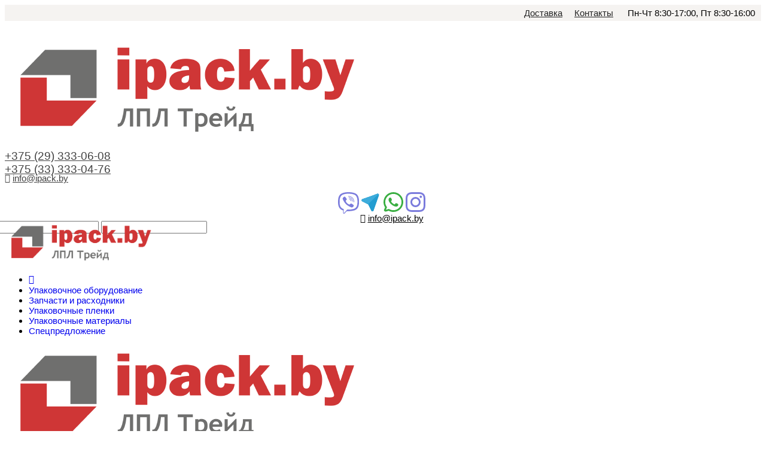

--- FILE ---
content_type: text/html; charset=utf-8
request_url: https://www.ipack.by/katalog-produktsii/%D1%82%D0%B5%D1%80%D0%BC%D0%BE%D1%83%D1%81%D0%B0%D0%B4%D0%BE%D1%87%D0%BD%D0%BE%D0%B5-%D0%BE%D0%B1%D0%BE%D1%80%D1%83%D0%B4%D0%BE%D0%B2%D0%B0%D0%BD%D0%B8%D0%B5/minipack
body_size: 30506
content:


<!doctype html>
<html lang="ru-ru" dir="ltr">
	<head>
		
		<meta name="viewport" content="width=device-width, initial-scale=1, shrink-to-fit=no">
		<meta charset="utf-8" />
	<base href="https://www.ipack.by/katalog-produktsii/%D1%82%D0%B5%D1%80%D0%BC%D0%BE%D1%83%D1%81%D0%B0%D0%B4%D0%BE%D1%87%D0%BD%D0%BE%D0%B5-%D0%BE%D0%B1%D0%BE%D1%80%D1%83%D0%B4%D0%BE%D0%B2%D0%B0%D0%BD%D0%B8%D0%B5/minipack" />
	<meta name="keywords" content="Термоусадочное оборудование, запчасти к термоусадочному оборудования" />
	<meta name="robots" content="max-snippet:-1, max-image-preview:large, max-video-preview:-1" />
	<meta name="title" content="Термоусадочные машины Minipack-Torre (Италия) в Минске недорого" />
	<meta name="description" content="Термоусадочные машины Minipack-Torre (Италия) со склада в Минске! ✓ Доставка по Беларуси. ✓ Гарантия и сервис!" />
	<meta name="generator" content="Ipack CMS" />
	<title>Термоусадочные машины Minipack-Torre (Италия) в Минске недорого</title>
	<link href="/images/2024/favicon-24.png" rel="shortcut icon" type="image/vnd.microsoft.icon" />
	<link href="https://www.ipack.by/katalog-produktsii/%D1%82%D0%B5%D1%80%D0%BC%D0%BE%D1%83%D1%81%D0%B0%D0%B4%D0%BE%D1%87%D0%BD%D0%BE%D0%B5-%D0%BE%D0%B1%D0%BE%D1%80%D1%83%D0%B4%D0%BE%D0%B2%D0%B0%D0%BD%D0%B8%D0%B5/minipack" rel="canonical" />
	<link href="/components/com_virtuemart/assets/css/vm-ltr-common.css?vmver=c34272f3" rel="stylesheet" />
	<link href="/components/com_virtuemart/assets/css/vm-ltr-site.css?vmver=c34272f3" rel="stylesheet" />
	<link href="/components/com_virtuemart/assets/css/chosen.css?vmver=c34272f3" rel="stylesheet" />
	<link href="/components/com_virtuemart/assets/css/jquery.fancybox-1.3.4.css?vmver=c34272f3" rel="stylesheet" />
	<link href="/templates/shaper_helixultimate/css/bootstrap.min.css" rel="stylesheet" />
	<link href="/plugins/system/helixultimate/assets/css/system-j3.min.css" rel="stylesheet" />
	<link href="/templates/shaper_helixultimate/css/template.css" rel="stylesheet" />
	<link href="/templates/shaper_helixultimate/css/presets/default.css" rel="stylesheet" />
	<link href="/templates/shaper_helixultimate/css/15-template.css" rel="stylesheet" />
	<link href="/components/com_sppagebuilder/assets/css/font-awesome-5.min.css" rel="stylesheet" />
	<link href="/components/com_sppagebuilder/assets/css/font-awesome-v4-shims.css" rel="stylesheet" />
	<link href="/components/com_sppagebuilder/assets/css/animate.min.css" rel="stylesheet" />
	<link href="/components/com_sppagebuilder/assets/css/sppagebuilder.css" rel="stylesheet" />
	<link href="/modules/mod_vertical_menu/cache/173/1afd70212d8b376660ed72dcec191192.css" rel="stylesheet" />
	<link href="https://cdnjs.cloudflare.com/ajax/libs/font-awesome/4.7.0/css/font-awesome.min.css" rel="stylesheet" />
	<link href="/modules/mod_vertical_menu/cache/175/8ef4d2eff597e5b239a5663212c74458.css" rel="stylesheet" />
	<link href="/components/com_sppagebuilder/assets/css/magnific-popup.css" rel="stylesheet" />
	<link href="/modules/mod_universal_ajaxlivesearch/cache/122/ff9b13c9d71cd6b8c6ba52042cb1cb21.css" rel="stylesheet" />
	<link href="/media/com_widgetkit/css/site.css" rel="stylesheet" id="widgetkit-site-css" />
	<style>
@media (min-width: 1400px) {
  .container, .sppb-row-container {
    max-width: 1600px!important;}}

@media (min-width: 992px) {
  .container, .container-lg, .container-md, .container-sm {
    max-width: 100%; }}

@media (min-width: 768px) {
  .container, .container-md, .container-sm {
    max-width: 100%;}}

@media (min-width: 992px) and (max-width: 1280px) {
  .col-lg-2 {width: 20%;}
 .product.col-lg-3 {width: 33%;}}

@media (min-width: 1200px) {
  .h1, h1 {
    font-size: 35px; }
  .h2, h2 {
    font-size: 28px;}}

@media (max-width: 768px) {
   video{
    width:350px!important;
  }
}body{font-family: 'Trebuchet MS', sans-serif;font-size: 15px;color: #030303;text-decoration: none;}
.sp-megamenu-parent > li > a, .sp-megamenu-parent > li > span, .sp-megamenu-parent .sp-dropdown li.sp-menu-item > a{font-family: 'Trebuchet MS', sans-serif;text-decoration: none;text-align: left;}
.menu.nav-pills > li > a, .menu.nav-pills > li > span, .menu.nav-pills .sp-dropdown li.sp-menu-item > a{font-family: 'Trebuchet MS', sans-serif;text-decoration: none;text-align: left;}
.logo-image {height:70px;}.logo-image-phone {height:70px;}@media(max-width: 992px) {.logo-image {height: 36px;}.logo-image-phone {height: 36px;}}@media(max-width: 576px) {.logo-image {height: 36px;}.logo-image-phone {height: 36px;}}.logo-image {height:70px;}.logo-image-phone {height:70px;}@media(max-width: 992px) {.logo-image {height: 36px;}.logo-image-phone {height: 36px;}}@media(max-width: 576px) {.logo-image {height: 36px;}.logo-image-phone {height: 36px;}}#sp-footer{ background-color:#F5F3F1;color:#030303; }#sp-footer a{color:#030303;}#sp-footer a:hover{color:#CF3636;}.logo-image {height:70px;}.logo-image-phone {height:70px;}@media(max-width: 992px) {.logo-image {height: 36px;}.logo-image-phone {height: 36px;}}@media(max-width: 576px) {.logo-image {height: 36px;}.logo-image-phone {height: 36px;}}
.noscript div#off-menu_173 dl.level1 dl{
	position: static;
}
.noscript div#off-menu_173 dl.level1 dd.parent{
	height: auto !important;
	display: block;
	visibility: visible;
}

.noscript div#off-menu_175 dl.level1 dl{
	position: static;
}
.noscript div#off-menu_175 dl.level1 dd.parent{
	height: auto !important;
	display: block;
	visibility: visible;
}

	</style>
	<script type="application/json" class="joomla-script-options new">{"data":{"breakpoints":{"tablet":991,"mobile":480},"header":{"stickyOffset":"100"}},"csrf.token":"32635302b1154bf1f9a8f2d7b812dda0","system.paths":{"root":"","base":""}}</script>
	<script src="/plugins/system/offlajnparams/compat/greensock.js"></script>
	<script src="https://www.ipack.by/components/com_onepage/assets/js/opcping.js?opcver=2Z0Z372Z261018"></script>
	<script src="/media/jui/js/jquery.min.js?c24b3f9fc00b2cc412a12696fb87df97"></script>
	<script src="/media/jui/js/jquery-noconflict.js?c24b3f9fc00b2cc412a12696fb87df97"></script>
	<script src="/media/jui/js/jquery-migrate.min.js?c24b3f9fc00b2cc412a12696fb87df97"></script>
	<script src="/components/com_virtuemart/assets/js/jquery-ui.min.js?vmver=1.13.2"></script>
	<script src="/components/com_virtuemart/assets/js/jquery.ui.autocomplete.html.js"></script>
	<script src="/components/com_virtuemart/assets/js/jquery.noconflict.js" async></script>
	<script src="/components/com_virtuemart/assets/js/vmsite.js?vmver=c34272f3"></script>
	<script src="/components/com_virtuemart/assets/js/chosen.jquery.min.js?vmver=c34272f3"></script>
	<script src="/components/com_virtuemart/assets/js/vmprices.js?vmver=c34272f3"></script>
	<script src="/components/com_virtuemart/assets/js/fancybox/jquery.fancybox-1.3.4.2.pack.js?vmver=1.3.4.2"></script>
	<script src="/components/com_virtuemart/assets/js/dynupdate.js?vmver=c34272f3"></script>
	<script src="/templates/shaper_helixultimate/js/bootstrap.bundle.min.js"></script>
	<script src="/templates/shaper_helixultimate/js/main.js"></script>
	<script src="/components/com_sppagebuilder/assets/js/jquery.parallax.js?5e8f2ace5729399f47cc9b4e25d0e198"></script>
	<script src="/components/com_sppagebuilder/assets/js/sppagebuilder.js?5e8f2ace5729399f47cc9b4e25d0e198" defer></script>
	<script src="/modules/mod_vertical_menu/js/perfect-scrollbar.js?_=1769670150"></script>
	<script src="/modules/mod_vertical_menu/js/mod_vertical_menu.js?_=1769670150"></script>
	<script src="/modules/mod_virtuemart_cart/assets/js/update_cart.js?vmver=c34272f3"></script>
	<script src="/components/com_sppagebuilder/assets/js/jquery.magnific-popup.min.js"></script>
	<script src="https://www.ipack.by/modules/mod_universal_ajaxlivesearch/engine/localdojo.js"></script>
	<script src="/modules/mod_universal_ajaxlivesearch/cache/122/b690e30dcc49c5ef7cd6008c786c64cc.js"></script>
	<script src="/media/system/js/core.js?c24b3f9fc00b2cc412a12696fb87df97"></script>
	<script src="/media/com_widgetkit/js/maps.js" defer></script>
	<script src="/media/com_widgetkit/lib/uikit/dist/js/uikit.min.js"></script>
	<script src="/media/com_widgetkit/lib/uikit/dist/js/uikit-icons.min.js"></script>
	<script>
//<![CDATA[ 
if (typeof Virtuemart === "undefined"){
	var Virtuemart = {};}
var vmSiteurl = 'https://www.ipack.by/' ;
Virtuemart.vmSiteurl = vmSiteurl;
var vmLang = '&lang=ru';
Virtuemart.vmLang = vmLang; 
var vmLangTag = 'ru';
Virtuemart.vmLangTag = vmLangTag;
var Itemid = '&Itemid=446';
Virtuemart.addtocart_popup = "1" ; 
var vmCartError = Virtuemart.vmCartError = "Ошибка обновления корзины";
var usefancy = true; //]]>
template="shaper_helixultimate";
	</script>
	<svg height="0" style="position:absolute"><symbol id="sym-point-to-right" viewBox="0 0 451.846 451.847"><path fill="currentColor" d="M345.441,248.292L151.154,442.573c-12.359,12.365-32.397,12.365-44.75,0c-12.354-12.354-12.354-32.391,0-44.744L278.318,225.92L106.409,54.017c-12.354-12.359-12.354-32.394,0-44.748c12.354-12.359,32.391-12.359,44.75,0l194.287,194.284c6.177,6.18,9.262,14.271,9.262,22.366C354.708,234.018,351.617,242.115,345.441,248.292z" /></symbol></svg>
	<script data-cfasync="false">
document[(_el=document.addEventListener)?'addEventListener':'attachEvent'](_el?'DOMContentLoaded':'onreadystatechange',function(){
	if (!_el && document.readyState != 'complete') return;
	(window.jq183||jQuery)('.noscript').removeClass('noscript');
	window.sm173 = new VerticalSlideMenu({
		id: 173,
		visibility: ["0","0","1","1","1",["0","px"],["10000","px"]],
		parentHref: 1,
		theme: 'rounded',
		result: 'Результаты поиска',
		noResult: 'Ничего не найдено',
		backItem: '',
		filterDelay: 500,
		filterMinChar: 3,
		navtype: 'accordion',
		sidebar: 0,
		popup: 0,
		overlay: 0,
		sidebarUnder: 768,
		width: 300,
		menuIconCorner: 0,
		menuIconX: 0,
		menuIconY: 0,
		hidePopupUnder: 1750,
		siteBg: '#000000',
		effect: 1,
    dur: 400/1000,
		perspective: 0,
		inEase: 'Quad.easeOut'.split('.').reverse().join(''),
		inOrigin: '50% 50% 0',
		inX: 100,
		inUnitX: '%',
    logoUrl: '',
		inCSS: {
			y: 0,
			opacity: 100/100,
			rotationX: 0,
			rotationY: 0,
			rotationZ: 0,
			skewX: 0,
			skewY: 0,
			scaleX: 100/100,
			scaleY: 100/100
		},
		outEase: 'Quad.easeOut'.split('.').reverse().join(''),
		outOrigin: '50% 50% 0',
		outX: -100,
		outUnitX: '%',
		outCSS: {
			y: 0,
			opacity: 100/100,
			rotationX: 0,
			rotationY: 0,
			rotationZ: 0,
			skewX: 0,
			skewY: 0,
			scaleX: 100/100,
			scaleY: 100/100
		},
		anim: {
			perspective: 1000,
			inDur: 300/1000,
			inEase: 'Quad.easeOut'.split('.').reverse().join(''),
			inOrigin: '50% 50% 0',
			inX: -30,
			inUnitX: 'px',
			inCSS: {
				y: 0,
				opacity: 0/100,
				rotationX: 0,
				rotationY: 0,
				rotationZ: 0,
				skewX: 0,
				skewY: 0,
				scaleX: 100/100,
				scaleY: 100/100
			},
			outDur: 300/1000,
			outEase: 'Quad.easeOut'.split('.').reverse().join(''),
			outOrigin: '50% 50% 0',
			outX: 20,
			outUnitX: 'px',
			outCSS: {
				y: 0,
				opacity: 0/100,
				rotationX: 0,
				rotationY: 0,
				rotationZ: 0,
				skewX: 0,
				skewY: 0,
				scaleX: 100/100,
				scaleY: 100/100
			}
		},
		miAnim: 0,
		miDur: 500/1000,
		miShift: 40/1000,
		miEase: 'Quad.easeOut'.split('.').reverse().join(''),
		miX: 40,
		miUnitX: '%',
		miCSS: {
			transformPerspective: 600,
			transformOrigin: '50% 50% 0',
			y: 0,
			opacity: 0/100,
			rotationX: 0,
			rotationY: 0,
			rotationZ: 0,
			skewX: 0,
			skewY: 0,
			scaleX: 100/100,
			scaleY: 100/100
		},
		iconAnim: 0 && 0,
		bgX: 33,
		dropwidth: 250,
		dropspace: 0,
		dropFullHeight: 0,
		dropEvent: 'mouseenter',
		opened: 1,
		autoOpen: 0,
		autoOpenAnim: 1,
		hideBurger: 1,
		scrollOffset: parseInt('0||px')
	});
});
</script>
	<script>
document[(_el=document.addEventListener)?'addEventListener':'attachEvent'](_el?'DOMContentLoaded':'onreadystatechange',function(){
	if (!_el && document.readyState != 'complete') return;
	(window.jq183||jQuery)('.noscript').removeClass('noscript');
	window.sm175 = new VerticalSlideMenu({
		id: 175,
		visibility: ["1","1","0","0","0",["0","px"],["10000","px"]],
		parentHref: 1,
		theme: 'rounded',
		result: 'Результаты поиска',
		noResult: 'Ничего не найдено',
		backItem: '',
		filterDelay: 500,
		filterMinChar: 3,
		navtype: 'accordion',
		sidebar: -1,
		popup: 0,
		overlay: 0,
		sidebarUnder: 768,
		width: 400,
		menuIconCorner: 0,
		menuIconX: 0,
		menuIconY: 0,
		hidePopupUnder: 1750,
		siteBg: '#000000',
		effect: 1,
    dur: 400/1000,
		perspective: 0,
		inEase: 'Quad.easeOut'.split('.').reverse().join(''),
		inOrigin: '50% 50% 0',
		inX: 100,
		inUnitX: '%',
    logoUrl: '',
		inCSS: {
			y: 0,
			opacity: 100/100,
			rotationX: 0,
			rotationY: 0,
			rotationZ: 0,
			skewX: 0,
			skewY: 0,
			scaleX: 100/100,
			scaleY: 100/100
		},
		outEase: 'Quad.easeOut'.split('.').reverse().join(''),
		outOrigin: '50% 50% 0',
		outX: -100,
		outUnitX: '%',
		outCSS: {
			y: 0,
			opacity: 100/100,
			rotationX: 0,
			rotationY: 0,
			rotationZ: 0,
			skewX: 0,
			skewY: 0,
			scaleX: 100/100,
			scaleY: 100/100
		},
		anim: {
			perspective: 1000,
			inDur: 300/1000,
			inEase: 'Quad.easeOut'.split('.').reverse().join(''),
			inOrigin: '50% 50% 0',
			inX: -30,
			inUnitX: 'px',
			inCSS: {
				y: 0,
				opacity: 0/100,
				rotationX: 0,
				rotationY: 0,
				rotationZ: 0,
				skewX: 0,
				skewY: 0,
				scaleX: 100/100,
				scaleY: 100/100
			},
			outDur: 300/1000,
			outEase: 'Quad.easeOut'.split('.').reverse().join(''),
			outOrigin: '50% 50% 0',
			outX: 20,
			outUnitX: 'px',
			outCSS: {
				y: 0,
				opacity: 0/100,
				rotationX: 0,
				rotationY: 0,
				rotationZ: 0,
				skewX: 0,
				skewY: 0,
				scaleX: 100/100,
				scaleY: 100/100
			}
		},
		miAnim: 0,
		miDur: 500/1000,
		miShift: 40/1000,
		miEase: 'Quad.easeOut'.split('.').reverse().join(''),
		miX: 40,
		miUnitX: '%',
		miCSS: {
			transformPerspective: 600,
			transformOrigin: '50% 50% 0',
			y: 0,
			opacity: 0/100,
			rotationX: 0,
			rotationY: 0,
			rotationZ: 0,
			skewX: 0,
			skewY: 0,
			scaleX: 100/100,
			scaleY: 100/100
		},
		iconAnim: 0 && 0,
		bgX: 33,
		dropwidth: 250,
		dropspace: 0,
		dropFullHeight: 0,
		dropEvent: 'mouseenter',
		opened: 1,
		autoOpen: 0,
		autoOpenAnim: 1,
		hideBurger: 0,
		scrollOffset: parseInt('5||px')
	});
});
</script>
	<script type="text/javascript">
dojo.addOnLoad(function(){
    document.search = new AJAXSearchsimple({
      id : '122',
      node : dojo.byId('offlajn-ajax-search122'),
      searchForm : dojo.byId('search-form122'),
      textBox : dojo.byId('search-area122'),
      suggestBox : dojo.byId('suggestion-area122'),
      searchButton : dojo.byId('ajax-search-button122'),
      closeButton : dojo.byId('search-area-close122'),
      searchCategories : dojo.byId('search-categories122'),
      productsPerPlugin : 10,
      dynamicResult : '1',
      searchRsWidth : 300,
      searchImageWidth : '70',
      minChars : 2,
      searchBoxCaption : 'Поиск товара...',
      noResultsTitle : 'Нет результатов',
      noResults : 'Ничего не найдено!',
      searchFormUrl : '/index.php',
      enableScroll : '0',
      showIntroText: '0',
      scount: '10',
      lang: '',
      stext: 'Может уточним?',
      moduleId : '122',
      resultAlign : '0',
      targetsearch: '0',
      linktarget: '0',
      keypressWait: '500',
      catChooser : 0,
      searchResult : 1,
      seemoreEnabled : 0,
      seemoreAfter : 30,
      keywordSuggestion : '0',
      seeMoreResults : 'Больше результатов...',
      resultsPerPage : '4',
      resultsPadding : '10',
      controllerPrev : 'PREV',
      controllerNext : 'NEXT',
      fullWidth : '1',
      resultImageWidth : '70',
      resultImageHeight : '70',
      showCat : '1',
      voicesearch : '0'
    })
  });</script>
	<!-- Start: Структурные данные гугла -->
            
<script type="application/ld+json" data-type="gsd">
{
    "@context": "https://schema.org",
    "@type": "BreadcrumbList",
    "itemListElement": [
        {
            "@type": "ListItem",
            "position": 1,
            "name": "Главная",
            "item": "https://www.ipack.by/"
        },
        {
            "@type": "ListItem",
            "position": 2,
            "name": "Упаковочное оборудование",
            "item": "https://www.ipack.by/katalog-produktsii"
        },
        {
            "@type": "ListItem",
            "position": 3,
            "name": "Термоусадочное оборудование",
            "item": "https://www.ipack.by/katalog-produktsii/термоусадочное-оборудование?clearCart=1"
        },
        {
            "@type": "ListItem",
            "position": 4,
            "name": "Машины Minipack-Torre (Италия)",
            "item": "https://www.ipack.by/katalog-produktsii/%D1%82%D0%B5%D1%80%D0%BC%D0%BE%D1%83%D1%81%D0%B0%D0%B4%D0%BE%D1%87%D0%BD%D0%BE%D0%B5-%D0%BE%D0%B1%D0%BE%D1%80%D1%83%D0%B4%D0%BE%D0%B2%D0%B0%D0%BD%D0%B8%D0%B5/minipack"
        }
    ]
}
</script>
            <!-- End: Структурные данные гугла -->
<!-- Yandex.Metrika counter -->
    <script type="text/javascript">
        (function (d, w, c) {
            (w[c] = w[c] || []).push(function() {
                try {
                    w.yaCounter39081025 = new Ya.Metrika({
                        id:39081025,
                        clickmap:true,
                        trackLinks:true,
                        accurateTrackBounce:true,
                        webvisor:true
                    });
                } catch(e) { }
            });

            var n = d.getElementsByTagName("script")[0],
                s = d.createElement("script"),
                f = function () { n.parentNode.insertBefore(s, n); };
            s.type = "text/javascript";
            s.async = true;
            s.src = "https://mc.yandex.ru/metrika/watch.js";

            if (w.opera == "[object Opera]") {
                d.addEventListener("DOMContentLoaded", f, false);
            } else { f(); }
        })(document, window, "yandex_metrika_callbacks");
    </script>
    <noscript><div><img src="https://mc.yandex.ru/watch/39081025" style="position:absolute; left:-9999px;" alt="" /></div></noscript>
	<!-- /Yandex.Metrika counter -->


<script src="//code.jivo.ru/widget/lO79FmcLOq" async></script>

		<!-- Google Tag Manager -->
<script>(function(w,d,s,l,i){w[l]=w[l]||[];w[l].push({'gtm.start':
new Date().getTime(),event:'gtm.js'});var f=d.getElementsByTagName(s)[0],
j=d.createElement(s),dl=l!='dataLayer'?'&l='+l:'';j.async=true;j.src=
'https://www.googletagmanager.com/gtm.js?id='+i+dl;f.parentNode.insertBefore(j,f);
})(window,document,'script','dataLayer','GTM-TJNW58VX');</script>
<!-- End Google Tag Manager -->
 
	</head>
	<body class="site helix-ultimate hu com_virtuemart com-virtuemart view-category layout-default task-none itemid-446 ru-ru ltr sticky-header layout-fluid offcanvas-init offcanvs-position-right">

	<!-- Google Tag Manager (noscript) -->
<noscript><iframe src="https://www.googletagmanager.com/ns.html?id=GTM-TJNW58VX"
height="0" width="0" style="display:none;visibility:hidden"></iframe></noscript>
<!-- End Google Tag Manager (noscript) -->

		
		
		<div class="body-wrapper">
			<div class="body-innerwrapper">
				<div id="sp-logo" class="col-auto">
					<div class="sp-column">
					<div class="mod-sppagebuilder  sp-page-builder" data-module_id="159">
	<div class="page-content">
		<div id="section-id-1737125890027" class="sppb-section sppb-hidden-xs" ><div class="sppb-container-inner"><div class="sppb-row sppb-no-gutter"><div class="sppb-col-md-12" id="column-wrap-id-1737125890026"><div id="column-id-1737125890026" class="sppb-column " ><div class="sppb-column-addons"><div id="sppb-addon-wrapper-1737125890030" class="sppb-addon-wrapper"><div id="sppb-addon-1737125890030" class="clearfix "     ><div class="sppb-addon sppb-addon-text-block  container"><div class="sppb-addon-content"><div class="container" style="text-align: right;"><a href="/oplata-i-dostavka"><span style="margin-right: 20px; margin-left: 10px;">Доставка</span></a><a href="/kontakty"><span style="margin-right: 20px;">Контакты</span></a> <span style="margin-right: 5px;"><span class="far fa-clock" aria-hidden="true"></span> Пн-Чт 8:30-17:00, Пт 8:30-16:00</span></div></div></div><style type="text/css">#sppb-addon-1737125890030 {
	box-shadow: 0 0 0 0 #ffffff;
}
#sppb-addon-1737125890030 {
}
#sppb-addon-1737125890030.sppb-element-loaded {
}
#sppb-addon-1737125890030 a {
	color: #252525;
}
#sppb-addon-1737125890030 a:hover,
#sppb-addon-1737125890030 a:focus,
#sppb-addon-1737125890030 a:active {
	color: #d13838;
}
@media (min-width: 768px) and (max-width: 991px) {#sppb-addon-1737125890030 {}}@media (max-width: 767px) {#sppb-addon-1737125890030 {}}</style><style type="text/css">@media (min-width: 768px) and (max-width: 991px) {}@media (max-width: 767px) {}</style></div></div></div></div></div></div></div></div><div id="sp-header-topbar" class="sppb-section h container" ><div class="sppb-container-inner"><div class="sppb-row"><div class="sppb-col-md-3 sppb-col-sm-2 sppp-column-vertical-align" id="column-wrap-id-1692362644666"><div id="column-id-1692362644666" class="sppb-column sppb-hidden-xs sppb-align-items-center" ><div class="sppb-column-addons"><div id="sppb-addon-wrapper-1692362644672" class="sppb-addon-wrapper"><div id="sppb-addon-1692362644672" class="clearfix "     ><div class="sppb-addon sppb-addon-single-image sppb-text-left "><div class="sppb-addon-content"><div class="sppb-addon-single-image-container"><a  href="https://www.ipack.by"><img class="sppb-img-responsive" src="https://www.ipack.by/images/logo-site.png"  alt="Упаковочное оборудование Ipack " title=""   /></a></div></div></div><style type="text/css">#sppb-addon-wrapper-1692362644672 {
margin:0px 0px 10px 0px;}
#sppb-addon-1692362644672 {
	box-shadow: 0 0 0 0 #ffffff;
}
#sppb-addon-1692362644672 {
}
#sppb-addon-1692362644672.sppb-element-loaded {
}
@media (min-width: 768px) and (max-width: 991px) {#sppb-addon-1692362644672 {}}@media (max-width: 767px) {#sppb-addon-1692362644672 {}}</style><style type="text/css">#sppb-addon-1692362644672 img{}@media (min-width: 768px) and (max-width: 991px) {#sppb-addon-1692362644672 img{}}@media (max-width: 767px) {#sppb-addon-1692362644672 img{max-width:100px;}}</style></div></div></div></div></div><div class="sppb-col-md-3 sppb-col-sm-4 sppb-col-xs-7" id="column-wrap-id-1692362644668"><div id="column-id-1692362644668" class="sppb-column" ><div class="sppb-column-addons"><div id="sppb-addon-wrapper-1692370036954" class="sppb-addon-wrapper"><div id="sppb-addon-1692370036954" class="clearfix "     ><div class="sppb-addon sppb-addon-text-block sppb-text-center "><div class="sppb-addon-content"><p><span class="sppb-hidden-xs" style="font-size: 14pt; font-family: helvetica, sans-serif;"><span class="fas fa-mobile-alt" aria-hidden="true"></span> <a href="tel:+375293330608">+375 (29) 333-06-08</a><br /> </span><span style="font-size: 14pt; font-family: helvetica, sans-serif;"> <span class="fas fa-mobile-alt" aria-hidden="true"></span> <a href="tel:+375333330476">+375 (33) 333-04-76</a> <span class="sppb-hidden-md sppb-hidden-lg sppb-hidden-sm" style="display: block; height: 35px; font-size: 15px; margin-top: -5px;"><span class="far fa-envelope" aria-hidden="true"></span> <a href="mailto:info@ipack.by">info@ipack.by</a></span> </span></p></div></div><style type="text/css">#sppb-addon-1692370036954 {
	color: #424242;
	box-shadow: 0 0 0 0 #ffffff;
}
#sppb-addon-1692370036954 {
}
#sppb-addon-1692370036954.sppb-element-loaded {
}
#sppb-addon-1692370036954 a {
	color: #424242;
}
@media (min-width: 768px) and (max-width: 991px) {#sppb-addon-1692370036954 {}}@media (max-width: 767px) {#sppb-addon-1692370036954 {}}</style><style type="text/css">@media (min-width: 768px) and (max-width: 991px) {}@media (max-width: 767px) {}</style></div></div><div id="sppb-addon-wrapper-1692363003463" class="sppb-addon-wrapper"><div id="sppb-addon-1692363003463" class="sppb-hidden-xs clearfix "     ><style type="text/css">#sppb-addon-wrapper-1692363003463 {
margin:-20px 0px 0px 0px;}
#sppb-addon-1692363003463 {
	box-shadow: 0 0 0 0 #ffffff;
}
#sppb-addon-1692363003463 {
}
#sppb-addon-1692363003463.sppb-element-loaded {
}
@media (min-width: 768px) and (max-width: 991px) {#sppb-addon-1692363003463 {}}@media (max-width: 767px) {#sppb-addon-1692363003463 {}}</style></div></div></div></div></div><div class="sppb-col-md-3 sppb-col-sm-3 sppb-col-xs-5" id="column-wrap-id-1692362767480"><div id="column-id-1692362767480" class="sppb-column" ><div class="sppb-column-addons"><div id="sppb-addon-wrapper-1692370036963" class="sppb-addon-wrapper"><div id="sppb-addon-1692370036963" class="clearfix "     ><div class="sppb-addon sppb-addon-text-block sppb-text-center "><div class="sppb-addon-content"><div style="margin: 0 auto; width: 154px;"><a href="viber://chat?number=%2B375293330608" rel="nofollow"><img style="opacity: 0.8; height: 36px; border-radius: 5px; float: left; margin: 2px;" src="/images/viber2.svg" alt="" /></a> <a href="https://t.me/ipackby" rel="nofollow"><img style="height: 33px; border-radius: 5px; float: left; margin: 2px;" src="/images/telegram5.svg" alt="" /></a> <a href="https://wa.me/375293330608" target="_blank" rel="nofollow noopener"><img style="height: 33px; border-radius: 5px; float: left; margin: 2px;" src="/images/whatsapp2.svg" alt="whatsapp" /></a> <a href="https://www.instagram.com/ipackby/" target="_blank" rel="nofollow noopener"><img style="opacity: 0.8; height: 33px; border-radius: 5px; margin: 2px; float: left;" src="/images/instagram3.svg" alt="instagram" /></a></div></div></div><style type="text/css">#sppb-addon-wrapper-1692370036963 {
margin:0px 0px 0px 0px;}
#sppb-addon-1692370036963 {
	box-shadow: 0 0 0 0 #ffffff;
}
#sppb-addon-1692370036963 {
}
#sppb-addon-1692370036963.sppb-element-loaded {
}
#sppb-addon-1692370036963 a {
	color: #030303;
}
@media (min-width: 768px) and (max-width: 991px) {#sppb-addon-1692370036963 {}#sppb-addon-wrapper-1692370036963 {margin-top: 0px;margin-right: 0px;margin-bottom: 0px;margin-left: 0px;}}@media (max-width: 767px) {#sppb-addon-1692370036963 {}#sppb-addon-wrapper-1692370036963 {margin-top: 0px;margin-right: 0px;margin-bottom: 0px;margin-left: -15px;}}</style><style type="text/css">@media (min-width: 768px) and (max-width: 991px) {}@media (max-width: 767px) {}</style></div></div><div id="sppb-addon-wrapper-1737125246234" class="sppb-addon-wrapper"><div id="sppb-addon-1737125246234" class="sppb-hidden-xs clearfix "     ><div class="sppb-addon sppb-addon-text-block sppb-text-center "><div class="sppb-addon-content"><p><span style="margin: 0 auto; display: block; width: 150px;"> <span class="far fa-envelope" aria-hidden="true"></span> <a href="mailto:info@ipack.by">info@ipack.by</a></span></p></div></div><style type="text/css">#sppb-addon-wrapper-1737125246234 {
margin:14px 0px 0px 0px;}
#sppb-addon-1737125246234 {
	box-shadow: 0 0 0 0 #ffffff;
}
#sppb-addon-1737125246234 {
}
#sppb-addon-1737125246234.sppb-element-loaded {
}
#sppb-addon-1737125246234 a {
	color: #030303;
}
@media (min-width: 768px) and (max-width: 991px) {#sppb-addon-1737125246234 {}}@media (max-width: 767px) {#sppb-addon-1737125246234 {}#sppb-addon-wrapper-1737125246234 {margin-top: 0px;margin-right: 0px;margin-bottom: 0px;margin-left: 0px;}}</style><style type="text/css">@media (min-width: 768px) and (max-width: 991px) {}@media (max-width: 767px) {}</style></div></div></div></div></div><div class="sppb-col-md-3 sppb-col-sm-3 sppp-column-vertical-align" id="column-wrap-id-1692371128742"><div id="column-id-1692371128742" class="sppb-column sppb-align-items-center" ><div class="sppb-column-addons"><div id="sppb-addon-wrapper-1692363003460" class="sppb-addon-wrapper"><div id="sppb-addon-1692363003460" class="clearfix "     ><div class="sppb-addon sppb-addon-module "><div class="sppb-addon-content">
<div id="offlajn-ajax-search122" class="search-2">
  <div class="offlajn-ajax-search-container">
    <form id="search-form122" action="/component/search/" method="get" onSubmit="return false;">
    <div class="offlajn-ajax-search-inner">
                <input type="text" name="searchword" id="search-area122" value="" autocomplete="off" />
        <input type="text" tabindex="-1" name="searchwordsugg" id="suggestion-area122" value="" autocomplete="off" />
        <input type="hidden" name="option" value="com_search" />
              <div id="search-area-close122"></div>
      <div id="ajax-search-button122"><div class="magnifier"></div></div>
      <div class="ajax-clear"></div>
    </div>
  </form>
  <div class="ajax-clear"></div>
  </div>
    </div>
<div class="ajax-clear"></div>
<svg style="position:absolute" height="0" width="0"><filter id="searchblur"><feGaussianBlur in="SourceGraphic" stdDeviation="3"/></filter></svg>
</div></div><style type="text/css">#sppb-addon-wrapper-1692363003460 {
margin:-20px   ;}
#sppb-addon-1692363003460 {
	box-shadow: 0 0 0 0 #ffffff;
}
#sppb-addon-1692363003460 {
}
#sppb-addon-1692363003460.sppb-element-loaded {
}
@media (min-width: 768px) and (max-width: 991px) {#sppb-addon-1692363003460 {}#sppb-addon-wrapper-1692363003460 {margin-top: -10px;}}@media (max-width: 767px) {#sppb-addon-1692363003460 {}#sppb-addon-wrapper-1692363003460 {margin-top: -10px;margin-right: -10px;margin-bottom: 5px;margin-left: -10px;}}</style></div></div></div></div></div></div></div></div><style type="text/css">.sp-page-builder .page-content #section-id-1660667848841{padding-top:10px;padding-right:0px;padding-bottom:10px;padding-left:0px;margin-top:0px;margin-right:0px;margin-bottom:0px;margin-left:0px;box-shadow:0 0 0 0 #ffffff;}#column-id-1660667848838{box-shadow:0 0 0 0 #fff;}.sp-page-builder .page-content #section-id-1660667848842{padding-top:20px;padding-right:0px;padding-bottom:10px;padding-left:0px;margin-top:0px;margin-right:0px;margin-bottom:0px;margin-left:0px;box-shadow:0 0 0 0 #ffffff;}#column-id-1660667848843{box-shadow:0 0 0 0 #fff;}#column-id-1660667848839{box-shadow:0 0 0 0 #fff;}.sp-page-builder .page-content #section-id-1660667848849{padding-top:20px;padding-right:0px;padding-bottom:10px;padding-left:0px;margin-top:0px;margin-right:0px;margin-bottom:0px;margin-left:0px;box-shadow:0 0 0 0 #ffffff;}#column-id-1660667848850{box-shadow:0 0 0 0 #fff;}.sp-page-builder .page-content #section-id-1676824560360{padding-top:0px;padding-right:0px;padding-bottom:0px;padding-left:0px;margin-top:0px;margin-right:0px;margin-bottom:0px;margin-left:0px;box-shadow:0 0 0 0 #ffffff;}#column-id-1676824560359{box-shadow:0 0 0 0 #fff;}.sp-page-builder .page-content #section-id-1737125890027{padding-top:5px;padding-right:5px;padding-bottom:5px;padding-left:5px;background-color:#f5f3f1;box-shadow:0 0 0 0 #ffffff;}#column-id-1737125890026{box-shadow:0 0 0 0 #fff;}.sp-page-builder .page-content #sp-header-topbar{padding-top:30px;padding-bottom:0px;box-shadow:0 0 0 0 #ffffff;}@media (max-width:767px) { .sp-page-builder .page-content #sp-header-topbar{padding-top:5px;} }#column-id-1692362644666{box-shadow:0 0 0 0 #fff;}#column-id-1692362644668{box-shadow:0 0 0 0 #fff;}</style>	</div>
</div>

					</div>
				</div>


	<div class="sticky-header-placeholder"></div>

<header id="sp-header" class="lg-header">
	<div class="container">
		<div class="container-inner">
			<!-- Menu -->
			<div class="row">
				<div class="col-lg-3 col-6 d-sm-none d-block d-xl-none">
					<div class="sp-column d-flex justify-content-between align-items-center">
						<div id="sp-logo" class="menu-with-offcanvas">
							
							<div class="logo"><a href="/">
				<img class='logo-image '
					srcset='https://www.ipack.by/images/logo-site.png 1x'
					src='https://www.ipack.by/images/logo-site.png'
					height='70px'
					alt='iPack'
				/>
				</a></div>						</div>
					</div>
				</div>

				<div class="col-lg-12 col-6 col-md-12 col-xl-12">
				<div style="justify-content:space-between" class="d-flex align-items-center">
					
					
						
				        <nav class="sp-megamenu-wrapper d-flex" role="navigation"><a id="offcanvas-toggler" aria-label="Menu" class="offcanvas-toggler-right d-flex d-lg-none" href="#"><div class="burger-icon" aria-hidden="true"><span></span><span></span><span></span></div></a><ul class="sp-megamenu-parent menu-animation-fade-up d-none d-lg-block"><li class="sp-menu-item"><a   href="https://www.ipack.by/"  ><span class="fas fa-home"></span></a></li><li class="sp-menu-item"><a   href="/katalog-produktsii"  >Упаковочное оборудование</a></li><li class="sp-menu-item"><a   href="/zapchasti-i-raskhodnye-materialy"  >Запчасти и расходники</a></li><li class="sp-menu-item"><a   href="/plenka"  >Упаковочные пленки</a></li><li class="sp-menu-item"><a   href="/upakovochnye-materialy"  >Упаковочные материалы</a></li><li class="sp-menu-item"><a   href="/predlojenie"  >Спецпредложение</a></li></ul></nav>						
						<div class="menu-with-offcanvas">
							
						</div>
						
                        <div class="d-flex align-items-center">
					
						<div class="noscript">
	<nav id="off-menu_175" class="off-menu_175 sm-menu ">
    <div class="sm-logo" style="position:relative">
    <img src="/images/logo-site.png" alt="logo" />
  </div>
                <div class="sm-filter-cont">
    <svg viewBox="0 0 247.46 247.46" class="sm-filter-icon"><path fill="currentColor" d="M246.744,13.984c-1.238-2.626-3.881-4.301-6.784-4.301H7.5c-2.903,0-5.545,1.675-6.784,4.301c-1.238,2.626-0.85,5.73,0.997,7.97l89.361,108.384v99.94c0,2.595,1.341,5.005,3.545,6.373c1.208,0.749,2.579,1.127,3.955,1.127c1.137,0,2.278-0.259,3.33-0.78l50.208-24.885c2.551-1.264,4.165-3.863,4.169-6.71l0.098-75.062l89.366-108.388C247.593,19.714,247.982,16.609,246.744,13.984z M143.097,122.873c-1.105,1.34-1.711,3.023-1.713,4.761l-0.096,73.103l-35.213,17.453v-90.546c0-1.741-0.605-3.428-1.713-4.771L23.404,24.682h200.651L143.097,122.873z" /></svg>    <input class="sm-filter" type="text" placeholder="Фильтр категорий" />
    <svg viewBox="0 0 612 612" class="sm-reset"><path fill="currentColor" d="M561,76.5H178.5c-17.85,0-30.6,7.65-40.8,22.95L0,306l137.7,206.55c10.2,12.75,22.95,22.95,40.8,22.95H561c28.05,0,51-22.95,51-51v-357C612,99.45,589.05,76.5,561,76.5zM484.5,397.8l-35.7,35.7L357,341.7l-91.8,91.8l-35.7-35.7l91.8-91.8l-91.8-91.8l35.7-35.7l91.8,91.8l91.8-91.8l35.7,35.7L392.7,306L484.5,397.8z" /></svg>  </div>
    <div class="sm-levels">
    <div class="sm-level level1"><dl class="level1">
  <dt class="level1 off-nav-103 parent first">
                <div class="inner">
      <div class="link"><a data-text="Упаковочное оборудование" href="/katalog-produktsii">Упаковочное оборудование</a></div>
          </div>
        <div class="sm-arrow">
      <svg><use xlink:href="#sym-point-to-right"/></svg>    </div>
      </dt>
  <dd class="level1 off-nav-103 parent first">
    <div class="sm-level level2"><dl class="level2">
  <dt class="level2 off-nav-423 notparent first">
                <div class="inner">
      <div class="link"><a data-text="Вакуумное оборудование" href="/katalog-produktsii/vakuumnoe-oborudovanie">Вакуумное оборудование</a></div>
          </div>
        <div class="sm-arrow">
          </div>
      </dt>
  <dd class="level2 off-nav-423 notparent first">
      </dd>
    <dt class="level2 off-nav-424 notparent">
                <div class="inner">
      <div class="link"><a data-text="Термоусадочное оборудование" href="/katalog-produktsii/термоусадочное-оборудование">Термоусадочное оборудование</a></div>
          </div>
        <div class="sm-arrow">
          </div>
      </dt>
  <dd class="level2 off-nav-424 notparent">
      </dd>
    <dt class="level2 off-nav-425 notparent">
                <div class="inner">
      <div class="link"><a data-text="Запайщики пакетов" href="/katalog-produktsii/zapajshhiki-paketov">Запайщики пакетов</a></div>
          </div>
        <div class="sm-arrow">
          </div>
      </dt>
  <dd class="level2 off-nav-425 notparent">
      </dd>
    <dt class="level2 off-nav-127 notparent">
                <div class="inner">
      <div class="link"><a data-text="Датеры" href="/katalog-produktsii/datery">Датеры</a></div>
          </div>
        <div class="sm-arrow">
          </div>
      </dt>
  <dd class="level2 off-nav-127 notparent">
      </dd>
    <dt class="level2 off-nav-452 notparent">
                <div class="inner">
      <div class="link"><a data-text="Вертикальные фасовочно-упаковочные машины" href="/katalog-produktsii/vertikalnye-upakovochnye-mashiny">Вертикальные фасовочно-упаковочные машины</a></div>
          </div>
        <div class="sm-arrow">
          </div>
      </dt>
  <dd class="level2 off-nav-452 notparent">
      </dd>
    <dt class="level2 off-nav-579 notparent">
                <div class="inner">
      <div class="link"><a data-text="Горизонтальные упаковочные машины" href="/katalog-produktsii/gorizontalnye-upakovochnye-mashiny">Горизонтальные упаковочные машины</a></div>
          </div>
        <div class="sm-arrow">
          </div>
      </dt>
  <dd class="level2 off-nav-579 notparent">
      </dd>
    <dt class="level2 off-nav-580 notparent">
                <div class="inner">
      <div class="link"><a data-text="Заклейщики коробов" href="/katalog-produktsii/zaklejshchiki-korobov">Заклейщики коробов</a></div>
          </div>
        <div class="sm-arrow">
          </div>
      </dt>
  <dd class="level2 off-nav-580 notparent">
      </dd>
    <dt class="level2 off-nav-581 notparent">
                <div class="inner">
      <div class="link"><a data-text="Паллетоупаковщики/паллетообмотчики" href="/katalog-produktsii/pallet-packers">Паллетоупаковщики/паллетообмотчики</a></div>
          </div>
        <div class="sm-arrow">
          </div>
      </dt>
  <dd class="level2 off-nav-581 notparent">
      </dd>
    <dt class="level2 off-nav-183 notparent">
                <div class="inner">
      <div class="link"><a data-text="Дозаторы" href="/katalog-produktsii/dozatory">Дозаторы</a></div>
          </div>
        <div class="sm-arrow">
          </div>
      </dt>
  <dd class="level2 off-nav-183 notparent">
      </dd>
    <dt class="level2 off-nav-436 notparent">
                <div class="inner">
      <div class="link"><a data-text="Роликовые запайщики" href="/katalog-produktsii/запайщики-пакетов-с-конвейером">Роликовые запайщики</a></div>
          </div>
        <div class="sm-arrow">
          </div>
      </dt>
  <dd class="level2 off-nav-436 notparent">
      </dd>
    <dt class="level2 off-nav-437 notparent">
                <div class="inner">
      <div class="link"><a data-text="Индукционные запайщики" href="/katalog-produktsii/indukcionnye-zapajshhiki">Индукционные запайщики</a></div>
          </div>
        <div class="sm-arrow">
          </div>
      </dt>
  <dd class="level2 off-nav-437 notparent">
      </dd>
    <dt class="level2 off-nav-426 notparent">
                <div class="inner">
      <div class="link"><a data-text="Запайщики лотков" href="/katalog-produktsii/zapajshhiki-lotkov">Запайщики лотков</a></div>
          </div>
        <div class="sm-arrow">
          </div>
      </dt>
  <dd class="level2 off-nav-426 notparent">
      </dd>
    <dt class="level2 off-nav-125 notparent">
                <div class="inner">
      <div class="link"><a data-text="Клипсаторы" href="/katalog-produktsii/klipsatory">Клипсаторы</a></div>
          </div>
        <div class="sm-arrow">
          </div>
      </dt>
  <dd class="level2 off-nav-125 notparent">
      </dd>
    <dt class="level2 off-nav-427 notparent">
                <div class="inner">
      <div class="link"><a data-text="Рулонодержатели" href="/katalog-produktsii/рулонодержатели">Рулонодержатели</a></div>
          </div>
        <div class="sm-arrow">
          </div>
      </dt>
  <dd class="level2 off-nav-427 notparent">
      </dd>
    <dt class="level2 off-nav-428 notparent">
                <div class="inner">
      <div class="link"><a data-text="Горячие столы" href="/katalog-produktsii/gorjachie-stoly">Горячие столы</a></div>
          </div>
        <div class="sm-arrow">
          </div>
      </dt>
  <dd class="level2 off-nav-428 notparent">
      </dd>
    <dt class="level2 off-nav-429 notparent">
                <div class="inner">
      <div class="link"><a data-text="Мешкозашивочные машинки" href="/katalog-produktsii/мешкозашивочные-машинки">Мешкозашивочные машинки</a></div>
          </div>
        <div class="sm-arrow">
          </div>
      </dt>
  <dd class="level2 off-nav-429 notparent">
      </dd>
    <dt class="level2 off-nav-430 notparent">
                <div class="inner">
      <div class="link"><a data-text="Термоусадочный танк" href="/katalog-produktsii/термоусадочные-танки">Термоусадочный танк</a></div>
          </div>
        <div class="sm-arrow">
          </div>
      </dt>
  <dd class="level2 off-nav-430 notparent">
      </dd>
    <dt class="level2 off-nav-431 notparent">
                <div class="inner">
      <div class="link"><a data-text="Фальцевальные машины" href="/katalog-produktsii/фальцевальные-машины">Фальцевальные машины</a></div>
          </div>
        <div class="sm-arrow">
          </div>
      </dt>
  <dd class="level2 off-nav-431 notparent">
      </dd>
    <dt class="level2 off-nav-564 notparent">
                <div class="inner">
      <div class="link"><a data-text="Заклейщики коробов" href="/katalog-produktsii/zaklejshchiki-korobov">Заклейщики коробов</a></div>
          </div>
        <div class="sm-arrow">
          </div>
      </dt>
  <dd class="level2 off-nav-564 notparent">
      </dd>
    <dt class="level2 off-nav-574 notparent">
                <div class="inner">
      <div class="link"><a data-text="Паллетоупаковщики/паллетообмотчики" href="/katalog-produktsii/pallet-packers">Паллетоупаковщики/паллетообмотчики</a></div>
          </div>
        <div class="sm-arrow">
          </div>
      </dt>
  <dd class="level2 off-nav-574 notparent">
      </dd>
    <dt class="level2 off-nav-432 notparent">
                <div class="inner">
      <div class="link"><a data-text="Стреппинг-машины" href="/katalog-produktsii/strepping-mashiny">Стреппинг-машины</a></div>
          </div>
        <div class="sm-arrow">
          </div>
      </dt>
  <dd class="level2 off-nav-432 notparent">
      </dd>
    <dt class="level2 off-nav-433 notparent">
                <div class="inner">
      <div class="link"><a data-text="Этикетировочное оборудование" href="/katalog-produktsii/этикетировочное-оборудование">Этикетировочное оборудование</a></div>
          </div>
        <div class="sm-arrow">
          </div>
      </dt>
  <dd class="level2 off-nav-433 notparent">
      </dd>
    <dt class="level2 off-nav-434 notparent">
                <div class="inner">
      <div class="link"><a data-text="Укупорочные машины" href="/katalog-produktsii/укупорочные-машины">Укупорочные машины</a></div>
          </div>
        <div class="sm-arrow">
          </div>
      </dt>
  <dd class="level2 off-nav-434 notparent">
      </dd>
    <dt class="level2 off-nav-435 notparent">
                <div class="inner">
      <div class="link"><a data-text="Скин упаковочные машины" href="/katalog-produktsii/скин-упаковочные-машины">Скин упаковочные машины</a></div>
          </div>
        <div class="sm-arrow">
          </div>
      </dt>
  <dd class="level2 off-nav-435 notparent">
      </dd>
                </dl></div></dd>  <dt class="level1 off-nav-577 parent">
                <div class="inner">
      <div class="link"><a data-text="Упаковочные пленки" href="/plenka">Упаковочные пленки</a></div>
          </div>
        <div class="sm-arrow">
      <svg><use xlink:href="#sym-point-to-right"/></svg>    </div>
      </dt>
  <dd class="level1 off-nav-577 parent">
    <div class="sm-level level2"><dl class="level2">
  <dt class="level2 off-nav-457 notparent first">
                <div class="inner">
      <div class="link"><a data-text="Пленка рукав ПВД" href="/plenka/rukav-pvd">Пленка рукав ПВД</a></div>
          </div>
        <div class="sm-arrow">
          </div>
      </dt>
  <dd class="level2 off-nav-457 notparent first">
      </dd>
    <dt class="level2 off-nav-465 notparent">
                <div class="inner">
      <div class="link"><a data-text="Термоусадочная пленка полурукав ПОФ" href="/plenka/polurukav">Термоусадочная пленка полурукав ПОФ</a></div>
          </div>
        <div class="sm-arrow">
          </div>
      </dt>
  <dd class="level2 off-nav-465 notparent">
      </dd>
    <dt class="level2 off-nav-576 notparent">
                <div class="inner">
      <div class="link"><a data-text="Стрейч-пленка" href="/plenka/strejch-plenka">Стрейч-пленка</a></div>
          </div>
        <div class="sm-arrow">
          </div>
      </dt>
  <dd class="level2 off-nav-576 notparent">
      </dd>
    <dt class="level2 off-nav-469 notparent">
                <div class="inner">
      <div class="link"><a data-text="Скин-пленка ПВХ" href="/plenka/skin-plenka">Скин-пленка ПВХ</a></div>
          </div>
        <div class="sm-arrow">
          </div>
      </dt>
  <dd class="level2 off-nav-469 notparent">
      </dd>
    <dt class="level2 off-nav-464 notparent">
                <div class="inner">
      <div class="link"><a data-text="Пленка для запайщиков лотков (контейнеров)" href="/plenka/dlya-zapajshchikov-lotkov">Пленка для запайщиков лотков (контейнеров)</a></div>
          </div>
        <div class="sm-arrow">
          </div>
      </dt>
  <dd class="level2 off-nav-464 notparent">
      </dd>
    <dt class="level2 off-nav-587 notparent">
                <div class="inner">
      <div class="link"><a data-text="Воздушно пузырьковая" href="/plenka/vozdushno-puzyrkovaya-plenka">Воздушно пузырьковая</a></div>
          </div>
        <div class="sm-arrow">
          </div>
      </dt>
  <dd class="level2 off-nav-587 notparent">
      </dd>
                </dl></div></dd>  <dt class="level1 off-nav-207 parent">
                <div class="inner">
      <div class="link"><a data-text="Упаковочные материалы" href="/upakovochnye-materialy">Упаковочные материалы</a></div>
          </div>
        <div class="sm-arrow">
      <svg><use xlink:href="#sym-point-to-right"/></svg>    </div>
      </dt>
  <dd class="level1 off-nav-207 parent">
    <div class="sm-level level2"><dl class="level2">
  <dt class="level2 off-nav-578 notparent first">
                <div class="inner">
      <div class="link"><a data-text="Курьерские пакеты" href="/upakovochnye-materialy/kurerskie-pakety">Курьерские пакеты</a></div>
          </div>
        <div class="sm-arrow">
          </div>
      </dt>
  <dd class="level2 off-nav-578 notparent first">
      </dd>
    <dt class="level2 off-nav-583 notparent">
                <div class="inner">
      <div class="link"><a data-text="Фурнитура для стреппинг ленты" href="/upakovochnye-materialy/furnitura-dlya-strepping-lenty">Фурнитура для стреппинг ленты</a></div>
          </div>
        <div class="sm-arrow">
          </div>
      </dt>
  <dd class="level2 off-nav-583 notparent">
      </dd>
    <dt class="level2 off-nav-584 notparent">
                <div class="inner">
      <div class="link"><a data-text="Прочие упаковочные материалы" href="/upakovochnye-materialy/prochie-materialy">Прочие упаковочные материалы</a></div>
          </div>
        <div class="sm-arrow">
          </div>
      </dt>
  <dd class="level2 off-nav-584 notparent">
      </dd>
    <dt class="level2 off-nav-575 notparent">
                <div class="inner">
      <div class="link"><a data-text="Упаковочный скотч (клейкая лента)" href="/upakovochnye-materialy/skotch">Упаковочный скотч (клейкая лента)</a></div>
          </div>
        <div class="sm-arrow">
          </div>
      </dt>
  <dd class="level2 off-nav-575 notparent">
      </dd>
    <dt class="level2 off-nav-467 notparent">
                <div class="inner">
      <div class="link"><a data-text="Вакуумные пакеты для упаковщика" href="/upakovochnye-materialy/вакуумные-пакеты">Вакуумные пакеты для упаковщика</a></div>
          </div>
        <div class="sm-arrow">
          </div>
      </dt>
  <dd class="level2 off-nav-467 notparent">
      </dd>
    <dt class="level2 off-nav-468 notparent">
                <div class="inner">
      <div class="link"><a data-text="Лента полипропиленовая (стреппинг лента)" href="/upakovochnye-materialy/strepping-lenta">Лента полипропиленовая (стреппинг лента)</a></div>
          </div>
        <div class="sm-arrow">
          </div>
      </dt>
  <dd class="level2 off-nav-468 notparent">
      </dd>
    <dt class="level2 off-nav-588 notparent">
                <div class="inner">
      <div class="link"><a data-text="Этикетки самоклеящиеся" href="/upakovochnye-materialy/etiketki-samokleyashchiesya">Этикетки самоклеящиеся</a></div>
          </div>
        <div class="sm-arrow">
          </div>
      </dt>
  <dd class="level2 off-nav-588 notparent">
      </dd>
    <dt class="level2 off-nav-594 notparent">
                <div class="inner">
      <div class="link"><a data-text="Коробки картонные" href="/upakovochnye-materialy/korobki-kartonnye">Коробки картонные</a></div>
          </div>
        <div class="sm-arrow">
          </div>
      </dt>
  <dd class="level2 off-nav-594 notparent">
      </dd>
    <dt class="level2 off-nav-565 notparent">
                <div class="inner">
      <div class="link"><a data-text="Прочие упаковочные материалы" href="/upakovochnye-materialy/prochie-materialy">Прочие упаковочные материалы</a></div>
          </div>
        <div class="sm-arrow">
          </div>
      </dt>
  <dd class="level2 off-nav-565 notparent">
      </dd>
                </dl></div></dd>  <dt class="level1 off-nav-189 parent">
                <div class="inner">
      <div class="link"><a data-text="Запчасти и расходники" href="/zapchasti-i-raskhodnye-materialy">Запчасти и расходники</a></div>
          </div>
        <div class="sm-arrow">
      <svg><use xlink:href="#sym-point-to-right"/></svg>    </div>
      </dt>
  <dd class="level1 off-nav-189 parent">
    <div class="sm-level level2"><dl class="level2">
  <dt class="level2 off-nav-470 notparent first">
                <div class="inner">
      <div class="link"><a data-text="Запчасти к запайщикам пакетов" href="/zapchasti-i-raskhodnye-materialy/zapchasti-k-zapajshhikam-paketov">Запчасти к запайщикам пакетов</a></div>
          </div>
        <div class="sm-arrow">
          </div>
      </dt>
  <dd class="level2 off-nav-470 notparent first">
      </dd>
    <dt class="level2 off-nav-480 notparent">
                <div class="inner">
      <div class="link"><a data-text="Запасные части к вакуумному оборудованию" href="/zapchasti-i-raskhodnye-materialy/запчасти-к-вакуумному-оборудованию">Запасные части к вакуумному оборудованию</a></div>
          </div>
        <div class="sm-arrow">
          </div>
      </dt>
  <dd class="level2 off-nav-480 notparent">
      </dd>
    <dt class="level2 off-nav-479 notparent">
                <div class="inner">
      <div class="link"><a data-text="Запасные части для термоусадочного оборудования" href="/zapchasti-i-raskhodnye-materialy/zapchasti-dlja-termousadochnogo-oborudovanija">Запасные части для термоусадочного оборудования</a></div>
          </div>
        <div class="sm-arrow">
          </div>
      </dt>
  <dd class="level2 off-nav-479 notparent">
      </dd>
    <dt class="level2 off-nav-478 notparent">
                <div class="inner">
      <div class="link"><a data-text="Запасные части для запайщиков лотков" href="/zapchasti-i-raskhodnye-materialy/запчасти-для-запайщиков-лотков">Запасные части для запайщиков лотков</a></div>
          </div>
        <div class="sm-arrow">
          </div>
      </dt>
  <dd class="level2 off-nav-478 notparent">
      </dd>
    <dt class="level2 off-nav-566 notparent">
                <div class="inner">
      <div class="link"><a data-text="Запасные части для дозаторов" href="/zapchasti-i-raskhodnye-materialy/запчасти-для-дозаторов">Запасные части для дозаторов</a></div>
          </div>
        <div class="sm-arrow">
          </div>
      </dt>
  <dd class="level2 off-nav-566 notparent">
      </dd>
    <dt class="level2 off-nav-567 notparent">
                <div class="inner">
      <div class="link"><a data-text="Запасные части для горячих столов" href="/zapchasti-i-raskhodnye-materialy/dlya-gorjachih-stolov">Запасные части для горячих столов</a></div>
          </div>
        <div class="sm-arrow">
          </div>
      </dt>
  <dd class="level2 off-nav-567 notparent">
      </dd>
    <dt class="level2 off-nav-477 notparent">
                <div class="inner">
      <div class="link"><a data-text="Запасные части к датерам" href="/zapchasti-i-raskhodnye-materialy/запчасти-к-датерам">Запасные части к датерам</a></div>
          </div>
        <div class="sm-arrow">
          </div>
      </dt>
  <dd class="level2 off-nav-477 notparent">
      </dd>
    <dt class="level2 off-nav-476 notparent">
                <div class="inner">
      <div class="link"><a data-text="Стеклоткань с тефлоновым (PTFE) покрытием" href="/zapchasti-i-raskhodnye-materialy/steklotkan-s-teflonovym-pokrytiem">Стеклоткань с тефлоновым (PTFE) покрытием</a></div>
          </div>
        <div class="sm-arrow">
          </div>
      </dt>
  <dd class="level2 off-nav-476 notparent">
      </dd>
    <dt class="level2 off-nav-475 notparent">
                <div class="inner">
      <div class="link"><a data-text="Ножи для хлеборезок" href="/zapchasti-i-raskhodnye-materialy/ножи-для-хлеборезок">Ножи для хлеборезок</a></div>
          </div>
        <div class="sm-arrow">
          </div>
      </dt>
  <dd class="level2 off-nav-475 notparent">
      </dd>
    <dt class="level2 off-nav-474 notparent">
                <div class="inner">
      <div class="link"><a data-text="Силиконовая и неопреновая резина" href="/zapchasti-i-raskhodnye-materialy/silikonovaja-rezina">Силиконовая и неопреновая резина</a></div>
          </div>
        <div class="sm-arrow">
          </div>
      </dt>
  <dd class="level2 off-nav-474 notparent">
      </dd>
    <dt class="level2 off-nav-471 notparent">
                <div class="inner">
      <div class="link"><a data-text="Нагревательные элементы" href="/zapchasti-i-raskhodnye-materialy/nagrevatelnye-jelementy">Нагревательные элементы</a></div>
          </div>
        <div class="sm-arrow">
          </div>
      </dt>
  <dd class="level2 off-nav-471 notparent">
      </dd>
    <dt class="level2 off-nav-472 notparent">
                <div class="inner">
      <div class="link"><a data-text="Электронные компоненты" href="/zapchasti-i-raskhodnye-materialy/jelektronnye-komponenty">Электронные компоненты</a></div>
          </div>
        <div class="sm-arrow">
          </div>
      </dt>
  <dd class="level2 off-nav-472 notparent">
      </dd>
                </dl></div></dd>  <dt class="level1 off-nav-105 notparent">
                <div class="inner">
      <div class="link"><a data-text="Доставка" href="/oplata-i-dostavka">Доставка</a></div>
          </div>
        <div class="sm-arrow">
          </div>
      </dt>
  <dd class="level1 off-nav-105 notparent">
      </dd>
    <dt class="level1 off-nav-104 notparent">
                <div class="inner">
      <div class="link"><a data-text="Спецпредложение" class="special" href="/predlojenie">Спецпредложение</a></div>
          </div>
        <div class="sm-arrow">
          </div>
      </dt>
  <dd class="level1 off-nav-104 notparent">
      </dd>
    <dt class="level1 off-nav-107 notparent">
                <div class="inner">
      <div class="link"><a data-text="Контакты" href="/kontakty">Контакты</a></div>
          </div>
        <div class="sm-arrow">
          </div>
      </dt>
  <dd class="level1 off-nav-107 notparent">
      </dd>
              <dt class="sm-mod sm-bottom-can">
          

<div class="custom"  >
	<br>
<div id="tesc">

<span class="fas fa-mobile-alt" aria-hidden="true"></span> <a href="tel:+375293330608">+375 (29) 333-06-08</a><br>
<span class="fas fa-mobile-alt" aria-hidden="true"></span> <a href="tel:+375333330476">+375 (33) 333-04-76</a><br>
<span class="far fa-envelope" aria-hidden="true"></span> <a href="mailto:info@ipack.by">info@ipack.by</a>

<div id="gracs" style="width: 150px;">
<a href="viber://chat?number=%2B375293330608" rel="nofollow"><img style="opacity: 0.8; height: 32px; border-radius: 5px; float: left; margin: 2px;" src="/images/viber2.svg" alt=""></a> 
<a href="https://t.me/ipackby" rel="nofollow"><img style="height: 29px; border-radius: 5px; float: left; margin: 2px;" src="/images/telegram5.svg" alt=""></a> 
<a href="https://wa.me/375293330608" target="_blank" rel="nofollow noopener"><img style="height: 29px; border-radius: 5px; float: left; margin: 2px;" src="/images/whatsapp2.svg" alt="whatsapp"></a> <a href="https://www.instagram.com/ipackby/" target="_blank" rel="nofollow noopener"><img style="opacity: 0.8; height: 29px; border-radius: 5px; margin: 2px; float: left;" src="/images/instagram3.svg" alt="instagram"></a></div>

</div>

</div>
        </dt><dd></dd>
    </dl></div>
    </div>
</nav></div>

						<div class="sp-module "><div class="sp-module-content">
<!-- Virtuemart 2 Ajax Card -->
<div class="vmCartModule dropdownCart" id="vmCartModule">
    <button class="dropdownCart-btn" type="button">
        <span class="dropdownCart-icon"><svg xmlns="http://www.w3.org/2000/svg" width="26" height="26" fill="currentColor" class="bi bi-cart" viewBox="0 0 16 16">
        <path d="M0 1.5A.5.5 0 0 1 .5 1H2a.5.5 0 0 1 .485.379L2.89 3H14.5a.5.5 0 0 1 .491.592l-1.5 8A.5.5 0 0 1 13 12H4a.5.5 0 0 1-.491-.408L2.01 3.607 1.61 2H.5a.5.5 0 0 1-.5-.5zM3.102 4l1.313 7h8.17l1.313-7H3.102zM5 12a2 2 0 1 0 0 4 2 2 0 0 0 0-4zm7 0a2 2 0 1 0 0 4 2 2 0 0 0 0-4zm-7 1a1 1 0 1 1 0 2 1 1 0 0 1 0-2zm7 0a1 1 0 1 1 0 2 1 1 0 0 1 0-2z"/>
        </svg>        </span>
        <div class="total_products">
        0       <!--Корзина пуста-->
        </div>
    </button>
    <div class="hiddencontainer" style=" display: none; ">
        <div class="vmcontainer">
            <div class="product_row">
                    <div class="product_row_info">
                        <div class="image"></div>
                        <div class="product_name"></div>
                         <div class="product_price">
                            <span class="quantity"></span> &times;
                            <span class="subtotal_with_tax"></span>
                        </div>
                    </div>
                    <div class="customProductData"></div>
            </div>
        </div>
    </div>
    <div class="dropdownCart-container dropdown_align_left">
        <div class="vm_cart_products">
            <div class="vmcontainer">
                        </div>
        </div>
        <div class="total"></div>
        <div class="show_cart">
                </div>
    </div>
<div class="payments-signin-button" ></div><noscript>
Пожалуйста, подождите</noscript>
</div><script   id="vmDropdownCart-js" type="text/javascript" >//<![CDATA[ 
jQuery(document).ready(function($){
    $('button.dropdownCart-btn').click(function(){
        $('.dropdownCart-container').fadeToggle();
    });

    $(document).click(function(e) {
        var container = $('.dropdownCart');

        // if the target of the click isn't the container nor a descendant of the container
        if (!container.is(e.target) && container.has(e.target).length === 0)
        {
            $('.dropdownCart-container').fadeOut();
        }
    });
}); //]]>
</script></div></div>	
						</div>
					</div>	
				</div>
			</div>
		</div>
	</div>
</header>				
<section id="sp-section-1" class="contain2">

						<div class="container">
				<div class="container-inner">
			
	
<div class="row">
	<div id="sp-title" class="col-lg-12 "><div class="sp-column "></div></div></div>
							</div>
			</div>
			
</section>
<section id="sp-section-2" class="contain2">

						<div class="container">
				<div class="container-inner">
			
	
<div class="row">
	<div id="sp-breadcrumb" class="col-lg-12 "><div class="sp-column "><div class="sp-module "><div class="sp-module-content">
<ol itemscope itemtype="https://schema.org/BreadcrumbList" class="breadcrumb">
			<li class="float-start">
			<span class="divider fas fa-map-marker-alt" aria-hidden="true"></span>
		</li>
	
				<li itemprop="itemListElement" itemscope itemtype="https://schema.org/ListItem" class="breadcrumb-item"><a itemprop="item" href="/" class="pathway"><span itemprop="name">Главная</span></a>				<meta itemprop="position" content="1">
			</li>
					<li itemprop="itemListElement" itemscope itemtype="https://schema.org/ListItem" class="breadcrumb-item"><a itemprop="item" href="/katalog-produktsii" class="pathway"><span itemprop="name">Упаковочное оборудование</span></a>				<meta itemprop="position" content="2">
			</li>
					<li itemprop="itemListElement" itemscope itemtype="https://schema.org/ListItem" class="breadcrumb-item"><a itemprop="item" href="/katalog-produktsii/термоусадочное-оборудование?clearCart=1" class="pathway"><span itemprop="name">Термоусадочное оборудование</span></a>				<meta itemprop="position" content="3">
			</li>
					<li itemprop="itemListElement" itemscope itemtype="https://schema.org/ListItem" class="breadcrumb-item active"><span itemprop="name">Машины Minipack-Torre (Италия)</span>				<meta itemprop="position" content="4">
			</li>
		</ol>
</div></div></div></div></div>
							</div>
			</div>
			
</section>
<section id="sp-main-body" class="contain2">

										<div class="container">
					<div class="container-inner">
						
	
<div class="row">
	<aside id="sp-left" class="col-lg-3 d-none d-sm-none d-md-none d-lg-block"><div class="sp-column "><div class="noscript">
	<nav id="off-menu_173" class="off-menu_173 sm-menu ">
                <div class="sm-filter-cont">
    <svg viewBox="0 0 247.46 247.46" class="sm-filter-icon"><path fill="currentColor" d="M246.744,13.984c-1.238-2.626-3.881-4.301-6.784-4.301H7.5c-2.903,0-5.545,1.675-6.784,4.301c-1.238,2.626-0.85,5.73,0.997,7.97l89.361,108.384v99.94c0,2.595,1.341,5.005,3.545,6.373c1.208,0.749,2.579,1.127,3.955,1.127c1.137,0,2.278-0.259,3.33-0.78l50.208-24.885c2.551-1.264,4.165-3.863,4.169-6.71l0.098-75.062l89.366-108.388C247.593,19.714,247.982,16.609,246.744,13.984z M143.097,122.873c-1.105,1.34-1.711,3.023-1.713,4.761l-0.096,73.103l-35.213,17.453v-90.546c0-1.741-0.605-3.428-1.713-4.771L23.404,24.682h200.651L143.097,122.873z" /></svg>    <input class="sm-filter" type="text" placeholder="Фильтр категорий" />
    <svg viewBox="0 0 612 612" class="sm-reset"><path fill="currentColor" d="M561,76.5H178.5c-17.85,0-30.6,7.65-40.8,22.95L0,306l137.7,206.55c10.2,12.75,22.95,22.95,40.8,22.95H561c28.05,0,51-22.95,51-51v-357C612,99.45,589.05,76.5,561,76.5zM484.5,397.8l-35.7,35.7L357,341.7l-91.8,91.8l-35.7-35.7l91.8-91.8l-91.8-91.8l35.7-35.7l91.8,91.8l91.8-91.8l35.7,35.7L392.7,306L484.5,397.8z" /></svg>  </div>
    <div class="sm-levels">
    <div class="sm-level level1"><dl class="level1">
  <dt class="level1 off-nav-28 parent opened active first">
                <div class="inner">
      <div class="link"><a data-text="Упаковочное оборудование" href="/katalog-produktsii">Упаковочное оборудование</a></div>
          </div>
        <div class="sm-arrow">
      <svg><use xlink:href="#sym-point-to-right"/></svg>    </div>
      </dt>
  <dd class="level1 off-nav-28 parent opened active first">
    <div class="sm-level level2"><dl class="level2">
  <dt class="level2 off-nav-6 notparent first">
                <div class="inner">
      <div class="link"><a data-text="Вакуумное оборудование" href="/katalog-produktsii/vakuumnoe-oborudovanie">Вакуумное оборудование</a></div>
          </div>
        <div class="sm-arrow">
          </div>
      </dt>
  <dd class="level2 off-nav-6 notparent first">
      </dd>
    <dt class="level2 off-nav-109 notparent">
                <div class="inner">
      <div class="link"><a data-text="Заклейщики коробов" href="/katalog-produktsii/zaklejshchiki-korobov">Заклейщики коробов</a></div>
          </div>
        <div class="sm-arrow">
          </div>
      </dt>
  <dd class="level2 off-nav-109 notparent">
      </dd>
    <dt class="level2 off-nav-40 notparent opened active">
                <div class="inner">
      <div class="link"><a data-text="Термоусадочное упаковочное оборудование" href="/katalog-produktsii/термоусадочное-оборудование">Термоусадочное упаковочное оборудование</a></div>
          </div>
        <div class="sm-arrow">
          </div>
      </dt>
  <dd class="level2 off-nav-40 notparent opened active">
      </dd>
    <dt class="level2 off-nav-2 notparent">
                <div class="inner">
      <div class="link"><a data-text="Запайщики пакетов" href="/katalog-produktsii/zapajshhiki-paketov">Запайщики пакетов</a></div>
          </div>
        <div class="sm-arrow">
          </div>
      </dt>
  <dd class="level2 off-nav-2 notparent">
      </dd>
    <dt class="level2 off-nav-5 notparent">
                <div class="inner">
      <div class="link"><a data-text="Датеры" href="/katalog-produktsii/datery">Датеры</a></div>
          </div>
        <div class="sm-arrow">
          </div>
      </dt>
  <dd class="level2 off-nav-5 notparent">
      </dd>
    <dt class="level2 off-nav-103 notparent">
                <div class="inner">
      <div class="link"><a data-text="Вертикальные фасовочно-упаковочные машины" href="/katalog-produktsii/vertikalnye-upakovochnye-mashiny">Вертикальные фасовочно-упаковочные машины</a></div>
          </div>
        <div class="sm-arrow">
          </div>
      </dt>
  <dd class="level2 off-nav-103 notparent">
      </dd>
    <dt class="level2 off-nav-23 notparent">
                <div class="inner">
      <div class="link"><a data-text="Дозаторы" href="/katalog-produktsii/dozatory">Дозаторы</a></div>
          </div>
        <div class="sm-arrow">
          </div>
      </dt>
  <dd class="level2 off-nav-23 notparent">
      </dd>
    <dt class="level2 off-nav-35 notparent">
                <div class="inner">
      <div class="link"><a data-text="Роликовые запайщики пакетов" href="/katalog-produktsii/запайщики-пакетов-с-конвейером">Роликовые запайщики пакетов</a></div>
          </div>
        <div class="sm-arrow">
          </div>
      </dt>
  <dd class="level2 off-nav-35 notparent">
      </dd>
    <dt class="level2 off-nav-8 notparent">
                <div class="inner">
      <div class="link"><a data-text="Индукционные запайщики" href="/katalog-produktsii/indukcionnye-zapajshhiki">Индукционные запайщики</a></div>
          </div>
        <div class="sm-arrow">
          </div>
      </dt>
  <dd class="level2 off-nav-8 notparent">
      </dd>
    <dt class="level2 off-nav-127 notparent">
                <div class="inner">
      <div class="link"><a data-text="Горизонтальные упаковочные машины" href="/katalog-produktsii/gorizontalnye-upakovochnye-mashiny">Горизонтальные упаковочные машины</a></div>
          </div>
        <div class="sm-arrow">
          </div>
      </dt>
  <dd class="level2 off-nav-127 notparent">
      </dd>
    <dt class="level2 off-nav-9 notparent">
                <div class="inner">
      <div class="link"><a data-text="Запайщики лотков (трейсилеры)" href="/katalog-produktsii/zapajshhiki-lotkov">Запайщики лотков (трейсилеры)</a></div>
          </div>
        <div class="sm-arrow">
          </div>
      </dt>
  <dd class="level2 off-nav-9 notparent">
      </dd>
    <dt class="level2 off-nav-4 notparent">
                <div class="inner">
      <div class="link"><a data-text="Клипсаторы" href="/katalog-produktsii/klipsatory">Клипсаторы</a></div>
          </div>
        <div class="sm-arrow">
          </div>
      </dt>
  <dd class="level2 off-nav-4 notparent">
      </dd>
    <dt class="level2 off-nav-34 notparent">
                <div class="inner">
      <div class="link"><a data-text="Рулонодержатель для пленки" href="/katalog-produktsii/рулонодержатели">Рулонодержатель для пленки</a></div>
          </div>
        <div class="sm-arrow">
          </div>
      </dt>
  <dd class="level2 off-nav-34 notparent">
      </dd>
    <dt class="level2 off-nav-3 notparent">
                <div class="inner">
      <div class="link"><a data-text="Горячие столы" href="/katalog-produktsii/gorjachie-stoly">Горячие столы</a></div>
          </div>
        <div class="sm-arrow">
          </div>
      </dt>
  <dd class="level2 off-nav-3 notparent">
      </dd>
    <dt class="level2 off-nav-29 notparent">
                <div class="inner">
      <div class="link"><a data-text="Мешкозашивочные машинки" href="/katalog-produktsii/мешкозашивочные-машинки">Мешкозашивочные машинки</a></div>
          </div>
        <div class="sm-arrow">
          </div>
      </dt>
  <dd class="level2 off-nav-29 notparent">
      </dd>
    <dt class="level2 off-nav-36 notparent">
                <div class="inner">
      <div class="link"><a data-text="Фальцевальные машины" href="/katalog-produktsii/фальцевальные-машины">Фальцевальные машины</a></div>
          </div>
        <div class="sm-arrow">
          </div>
      </dt>
  <dd class="level2 off-nav-36 notparent">
      </dd>
    <dt class="level2 off-nav-41 notparent">
                <div class="inner">
      <div class="link"><a data-text="Термоусадочный танк" href="/katalog-produktsii/термоусадочные-танки">Термоусадочный танк</a></div>
          </div>
        <div class="sm-arrow">
          </div>
      </dt>
  <dd class="level2 off-nav-41 notparent">
      </dd>
    <dt class="level2 off-nav-10 notparent">
                <div class="inner">
      <div class="link"><a data-text="Стреппинг-машины" href="/katalog-produktsii/strepping-mashiny">Стреппинг-машины</a></div>
          </div>
        <div class="sm-arrow">
          </div>
      </dt>
  <dd class="level2 off-nav-10 notparent">
      </dd>
    <dt class="level2 off-nav-30 notparent">
                <div class="inner">
      <div class="link"><a data-text="Этикетировочное оборудование" href="/katalog-produktsii/этикетировочное-оборудование">Этикетировочное оборудование</a></div>
          </div>
        <div class="sm-arrow">
          </div>
      </dt>
  <dd class="level2 off-nav-30 notparent">
      </dd>
    <dt class="level2 off-nav-42 notparent">
                <div class="inner">
      <div class="link"><a data-text="Укупорочные машины" href="/katalog-produktsii/укупорочные-машины">Укупорочные машины</a></div>
          </div>
        <div class="sm-arrow">
          </div>
      </dt>
  <dd class="level2 off-nav-42 notparent">
      </dd>
    <dt class="level2 off-nav-32 notparent">
                <div class="inner">
      <div class="link"><a data-text="Скин упаковочные машины" href="/katalog-produktsii/скин-упаковочные-машины">Скин упаковочные машины</a></div>
          </div>
        <div class="sm-arrow">
          </div>
      </dt>
  <dd class="level2 off-nav-32 notparent">
      </dd>
                </dl></div></dd>  <dt class="level1 off-nav-125 parent">
                <div class="inner">
      <div class="link"><a data-text="Упаковочные пленки" href="/plenka">Упаковочные пленки</a></div>
          </div>
        <div class="sm-arrow">
      <svg><use xlink:href="#sym-point-to-right"/></svg>    </div>
      </dt>
  <dd class="level1 off-nav-125 parent">
    <div class="sm-level level2"><dl class="level2">
  <dt class="level2 off-nav-66 notparent first">
                <div class="inner">
      <div class="link"><a data-text="Пленка рукав ПВД" href="/plenka/rukav-pvd">Пленка рукав ПВД</a></div>
          </div>
        <div class="sm-arrow">
          </div>
      </dt>
  <dd class="level2 off-nav-66 notparent first">
      </dd>
    <dt class="level2 off-nav-71 notparent">
                <div class="inner">
      <div class="link"><a data-text="Термоусадочная пленка полурукав ПОФ" href="/plenka/polurukav">Термоусадочная пленка полурукав ПОФ</a></div>
          </div>
        <div class="sm-arrow">
          </div>
      </dt>
  <dd class="level2 off-nav-71 notparent">
      </dd>
    <dt class="level2 off-nav-124 notparent">
                <div class="inner">
      <div class="link"><a data-text="Стрейч-пленка" href="/plenka/strejch-plenka">Стрейч-пленка</a></div>
          </div>
        <div class="sm-arrow">
          </div>
      </dt>
  <dd class="level2 off-nav-124 notparent">
      </dd>
    <dt class="level2 off-nav-129 notparent">
                <div class="inner">
      <div class="link"><a data-text="Воздушно-пузырьковая пленка" href="/plenka/vozdushno-puzyrkovaya-plenka">Воздушно-пузырьковая пленка</a></div>
          </div>
        <div class="sm-arrow">
          </div>
      </dt>
  <dd class="level2 off-nav-129 notparent">
      </dd>
    <dt class="level2 off-nav-69 notparent">
                <div class="inner">
      <div class="link"><a data-text="Скин-пленка ПВХ" href="/plenka/skin-plenka">Скин-пленка ПВХ</a></div>
          </div>
        <div class="sm-arrow">
          </div>
      </dt>
  <dd class="level2 off-nav-69 notparent">
      </dd>
    <dt class="level2 off-nav-67 notparent">
                <div class="inner">
      <div class="link"><a data-text="Пленка для запайки лотков (контейнеров)" href="/plenka/dlya-zapajshchikov-lotkov">Пленка для запайки лотков (контейнеров)</a></div>
          </div>
        <div class="sm-arrow">
          </div>
      </dt>
  <dd class="level2 off-nav-67 notparent">
      </dd>
                </dl></div></dd>  <dt class="level1 off-nav-24 parent">
                <div class="inner">
      <div class="link"><a data-text="Упаковочные материалы" href="/upakovochnye-materialy">Упаковочные материалы</a></div>
          </div>
        <div class="sm-arrow">
      <svg><use xlink:href="#sym-point-to-right"/></svg>    </div>
      </dt>
  <dd class="level1 off-nav-24 parent">
    <div class="sm-level level2"><dl class="level2">
  <dt class="level2 off-nav-126 notparent first">
                <div class="inner">
      <div class="link"><a data-text="Курьерские пакеты" href="/upakovochnye-materialy/kurerskie-pakety">Курьерские пакеты</a></div>
          </div>
        <div class="sm-arrow">
          </div>
      </dt>
  <dd class="level2 off-nav-126 notparent first">
      </dd>
    <dt class="level2 off-nav-123 notparent">
                <div class="inner">
      <div class="link"><a data-text="Упаковочный скотч (клейкая лента)" href="/upakovochnye-materialy/skotch">Упаковочный скотч (клейкая лента)</a></div>
          </div>
        <div class="sm-arrow">
          </div>
      </dt>
  <dd class="level2 off-nav-123 notparent">
      </dd>
    <dt class="level2 off-nav-88 notparent">
                <div class="inner">
      <div class="link"><a data-text="Лента полипропиленовая (стреппинг лента)" href="/upakovochnye-materialy/strepping-lenta">Лента полипропиленовая (стреппинг лента)</a></div>
          </div>
        <div class="sm-arrow">
          </div>
      </dt>
  <dd class="level2 off-nav-88 notparent">
      </dd>
    <dt class="level2 off-nav-130 notparent">
                <div class="inner">
      <div class="link"><a data-text="Этикетки самоклеящиеся" href="/upakovochnye-materialy/etiketki-samokleyashchiesya">Этикетки самоклеящиеся</a></div>
          </div>
        <div class="sm-arrow">
          </div>
      </dt>
  <dd class="level2 off-nav-130 notparent">
      </dd>
    <dt class="level2 off-nav-131 notparent">
                <div class="inner">
      <div class="link"><a data-text="Коробки картонные (гофроящики)" href="/upakovochnye-materialy/korobki-kartonnye">Коробки картонные (гофроящики)</a></div>
          </div>
        <div class="sm-arrow">
          </div>
      </dt>
  <dd class="level2 off-nav-131 notparent">
      </dd>
    <dt class="level2 off-nav-128 notparent">
                <div class="inner">
      <div class="link"><a data-text="Фурнитура для стреппинг ленты" href="/upakovochnye-materialy/furnitura-dlya-strepping-lenty">Фурнитура для стреппинг ленты</a></div>
          </div>
        <div class="sm-arrow">
          </div>
      </dt>
  <dd class="level2 off-nav-128 notparent">
      </dd>
    <dt class="level2 off-nav-68 notparent">
                <div class="inner">
      <div class="link"><a data-text="Вакуумные пакеты для упаковщика" href="/upakovochnye-materialy/вакуумные-пакеты">Вакуумные пакеты для упаковщика</a></div>
          </div>
        <div class="sm-arrow">
          </div>
      </dt>
  <dd class="level2 off-nav-68 notparent">
      </dd>
    <dt class="level2 off-nav-96 notparent">
                <div class="inner">
      <div class="link"><a data-text="Прочие упаковочные материалы" href="/upakovochnye-materialy/prochie-materialy">Прочие упаковочные материалы</a></div>
          </div>
        <div class="sm-arrow">
          </div>
      </dt>
  <dd class="level2 off-nav-96 notparent">
      </dd>
                </dl></div></dd>  <dt class="level1 off-nav-1 parent">
                <div class="inner">
      <div class="link"><a data-text="Запчасти, комплектующие и расходные материалы" href="/zapchasti-i-raskhodnye-materialy">Запчасти, комплектующие и расходные материалы</a></div>
          </div>
        <div class="sm-arrow">
      <svg><use xlink:href="#sym-point-to-right"/></svg>    </div>
      </dt>
  <dd class="level1 off-nav-1 parent">
    <div class="sm-level level2"><dl class="level2">
  <dt class="level2 off-nav-15 notparent first">
                <div class="inner">
      <div class="link"><a data-text="Запчасти к запайщикам пакетов" href="/zapchasti-i-raskhodnye-materialy/zapchasti-k-zapajshhikam-paketov">Запчасти к запайщикам пакетов</a></div>
          </div>
        <div class="sm-arrow">
          </div>
      </dt>
  <dd class="level2 off-nav-15 notparent first">
      </dd>
    <dt class="level2 off-nav-25 notparent">
                <div class="inner">
      <div class="link"><a data-text="Запчасти к вакуумному оборудованию" href="/zapchasti-i-raskhodnye-materialy/запчасти-к-вакуумному-оборудованию">Запчасти к вакуумному оборудованию</a></div>
          </div>
        <div class="sm-arrow">
          </div>
      </dt>
  <dd class="level2 off-nav-25 notparent">
      </dd>
    <dt class="level2 off-nav-14 notparent">
                <div class="inner">
      <div class="link"><a data-text="Запчасти для термоусадочного оборудования" href="/zapchasti-i-raskhodnye-materialy/zapchasti-dlja-termousadochnogo-oborudovanija">Запчасти для термоусадочного оборудования</a></div>
          </div>
        <div class="sm-arrow">
          </div>
      </dt>
  <dd class="level2 off-nav-14 notparent">
      </dd>
    <dt class="level2 off-nav-46 notparent">
                <div class="inner">
      <div class="link"><a data-text="Запчасти для запайщиков лотков (трейсилеров)" href="/zapchasti-i-raskhodnye-materialy/запчасти-для-запайщиков-лотков">Запчасти для запайщиков лотков (трейсилеров)</a></div>
          </div>
        <div class="sm-arrow">
          </div>
      </dt>
  <dd class="level2 off-nav-46 notparent">
      </dd>
    <dt class="level2 off-nav-108 notparent">
                <div class="inner">
      <div class="link"><a data-text="Запчасти для дозаторов и укупорочных машин" href="/zapchasti-i-raskhodnye-materialy/запчасти-для-дозаторов">Запчасти для дозаторов и укупорочных машин</a></div>
          </div>
        <div class="sm-arrow">
          </div>
      </dt>
  <dd class="level2 off-nav-108 notparent">
      </dd>
    <dt class="level2 off-nav-101 notparent">
                <div class="inner">
      <div class="link"><a data-text="Запчасти для горячих столов" href="/zapchasti-i-raskhodnye-materialy/dlya-gorjachih-stolov">Запчасти для горячих столов</a></div>
          </div>
        <div class="sm-arrow">
          </div>
      </dt>
  <dd class="level2 off-nav-101 notparent">
      </dd>
    <dt class="level2 off-nav-27 notparent">
                <div class="inner">
      <div class="link"><a data-text="Запчасти для датеров и этикетировщиков" href="/zapchasti-i-raskhodnye-materialy/запчасти-к-датерам">Запчасти для датеров и этикетировщиков</a></div>
          </div>
        <div class="sm-arrow">
          </div>
      </dt>
  <dd class="level2 off-nav-27 notparent">
      </dd>
    <dt class="level2 off-nav-12 notparent">
                <div class="inner">
      <div class="link"><a data-text="Стеклоткань с тефлоновым (PTFE) покрытием" href="/zapchasti-i-raskhodnye-materialy/steklotkan-s-teflonovym-pokrytiem">Стеклоткань с тефлоновым (PTFE) покрытием</a></div>
          </div>
        <div class="sm-arrow">
          </div>
      </dt>
  <dd class="level2 off-nav-12 notparent">
      </dd>
    <dt class="level2 off-nav-31 notparent">
                <div class="inner">
      <div class="link"><a data-text="Ножи для хлеборезок" href="/zapchasti-i-raskhodnye-materialy/ножи-для-хлеборезок">Ножи для хлеборезок</a></div>
          </div>
        <div class="sm-arrow">
          </div>
      </dt>
  <dd class="level2 off-nav-31 notparent">
      </dd>
    <dt class="level2 off-nav-13 notparent">
                <div class="inner">
      <div class="link"><a data-text="Силиконовая и неопреновая резина" href="/zapchasti-i-raskhodnye-materialy/silikonovaja-rezina">Силиконовая и неопреновая резина</a></div>
          </div>
        <div class="sm-arrow">
          </div>
      </dt>
  <dd class="level2 off-nav-13 notparent">
      </dd>
    <dt class="level2 off-nav-11 notparent">
                <div class="inner">
      <div class="link"><a data-text="Нагревательные элементы" href="/zapchasti-i-raskhodnye-materialy/nagrevatelnye-jelementy">Нагревательные элементы</a></div>
          </div>
        <div class="sm-arrow">
          </div>
      </dt>
  <dd class="level2 off-nav-11 notparent">
      </dd>
    <dt class="level2 off-nav-16 notparent">
                <div class="inner">
      <div class="link"><a data-text="Электронные компоненты" href="/zapchasti-i-raskhodnye-materialy/jelektronnye-komponenty">Электронные компоненты</a></div>
          </div>
        <div class="sm-arrow">
          </div>
      </dt>
  <dd class="level2 off-nav-16 notparent">
      </dd>
                </dl></div></dd>          </dl></div>
    </div>
</nav></div>
</div></aside>
<main id="sp-component" class="col-lg-9 ">
	<div class="sp-column ">
		<div id="system-message-container" aria-live="polite">
			</div>


		
		
			<div id="bd_results">
			<div id="cf_res_ajax_loader"></div><div class="category-view">   
<h1>Машины термоусадочные Minipack-Torre (Италия)</h1>
<div class="category_description">    
<p>Термоусадочные машины Minipack-Torre в Минске! Мы являемся официальным представителем Minipack®- torre (Италия). Большой склад&nbsp; оригинальных запчастей и расходников, цены первого импортера. Сервисное обслуживание и ремонт.</p>    
</div>
<div class="browse-view">


		<div class="row">
		


	<div class="product col-12 col-md-4 col-lg-3  vm-col-1000 vertical-separator 

    vm-104 ">

		
		<div class="spacer">
          <div class="vm-product-title-container">
            <span><a href="/katalog-produktsii/термоусадочное-оборудование/minipack/replay-40-evo" >Ручная термоусадочная машина Replay 40 EVO (Италия)</a></span>
			<!----> 
          </div>
			<div class="vm-product-media-container">
					
              
              
					<a title="Ручная термоусадочная машина Replay 40 EVO (Италия)" href="/katalog-produktsii/термоусадочное-оборудование/minipack/replay-40-evo">
						<img  class="browseProductImage"  loading="lazy"  src="/images/stories/virtuemart/product/resized/replay-40-evo 0_0x200.jpg"  alt="Replay 40 EVO"  />					</a>

			</div>

			<div class="vm-product-rating-container">
							</div>


				<div class="vm-product-descr-container-1">
					
										<p class="product_s_desc">
						Оснащена удобной панелью управления и прозрачной крышкой камеры для контроля процесса упаковки											</p>
							</div>


						<div class="vm3pr-2"> 
<div class="sale2">Скидка!</div>


<div class="product-price" id="productPrice227" data-vm="product-prices">
	<span class="price-crossed" ></span><div class="PricesalesPrice vm-display vm-price-value"><span class="PricesalesPrice">8520,00 руб. с НДС</span></div><div class="PricediscountAmount vm-display vm-price-value"><span class="PricediscountAmount">-4338,39 руб.</span></div>


<span></span>
</div>

								<div class="clear"></div>
			</div>          
          
          
          
						<div class="vm3pr-0"> 	<div class="addtocart-area">
		<form method="post" class="product js-recalculate" action="/katalog-produktsii/термоусадочное-оборудование/minipack" autocomplete="off" >
			<div class="vm-customfields-wrap">
							</div>			
				  <div class="addtocart-bar">
	            <!-- <label for="quantity227" class="quantity_box">Кол-во: </label> -->
            <span class="quantity-box">
				<input type="text" class="quantity-input js-recalculate" name="quantity[]"
                       data-errStr="Вы можете приобрести этот товар только в партии, состоящей из %s единиц(ы) товара!"
                       value="1" data-init="1" data-step="1"  />
			</span>
							<span class="quantity-controls js-recalculate">
					<input type="button" class="quantity-controls quantity-plus"/>
					<input type="button" class="quantity-controls quantity-minus"/>
				</span>
			<span class="addtocart-button">
				<input type="submit" name="addtocart" class="addtocart-button" value="В корзину" title="В корзину" />                </span>             <input type="hidden" name="virtuemart_product_id[]" value="227"/>
            <noscript><input type="hidden" name="task" value="add"/></noscript> 
    </div>			<input type="hidden" name="option" value="com_virtuemart"/>
			<input type="hidden" name="view" value="cart"/>
			<input type="hidden" name="virtuemart_product_id[]" value="227"/>
			<input type="hidden" name="pname" value="Ручная термоусадочная машина Replay 40 EVO (Италия)"/>
			<input type="hidden" name="pid" value="227"/>
			<input type="hidden" name="Itemid" value="446"/>		</form>

	</div>

			</div>

			<!--<div class="vm-details-button">
				<a href="/katalog-produktsii/термоусадочное-оборудование/minipack/replay-40-evo" title="Ручная термоусадочная машина Replay 40 EVO (Италия)" class="product-details">Описание товара</a>			</div>-->

		</div></a>
	</div>

	


	<div class="product col-12 col-md-4 col-lg-3  vm-col-1000 vertical-separator 

    vm-104 ">

		
		<div class="spacer">
          <div class="vm-product-title-container">
            <span><a href="/katalog-produktsii/термоусадочное-оборудование/minipack/replay-55-evo" >Ручная термоусадочная машина Replay 55 EVO (Италия)</a></span>
			<!----> 
          </div>
			<div class="vm-product-media-container">
					
              
              
					<a title="Ручная термоусадочная машина Replay 55 EVO (Италия)" href="/katalog-produktsii/термоусадочное-оборудование/minipack/replay-55-evo">
						<img  class="browseProductImage"  loading="lazy"  src="/images/stories/virtuemart/product/resized/Replay 55 evo 68_0x200.jpg"  alt="Replay 55 EVO"  />					</a>

			</div>

			<div class="vm-product-rating-container">
							</div>


				<div class="vm-product-descr-container-1">
					
										<p class="product_s_desc">
						Оснащена цифровой панелью с девятью перенастраиваемыми программами и тремя основными циклами регулировки											</p>
							</div>


						<div class="vm3pr-2"> 
<span></span>


<div class="product-price" id="productPrice226" data-vm="product-prices">
	


<div class="PricebasePrice"><span class="vm-splay">Цена по запросу!</span></div>
</div>

								<div class="clear"></div>
			</div>          
          
          
          
						<div class="vm3pr-0"> 	<div class="addtocart-area">
		<form method="post" class="product js-recalculate" action="/katalog-produktsii/термоусадочное-оборудование/minipack" autocomplete="off" >
			<div class="vm-customfields-wrap">
							</div>			
				  <div class="addtocart-bar">
	            <!-- <label for="quantity226" class="quantity_box">Кол-во: </label> -->
            <span class="quantity-box">
				<input type="text" class="quantity-input js-recalculate" name="quantity[]"
                       data-errStr="Вы можете приобрести этот товар только в партии, состоящей из %s единиц(ы) товара!"
                       value="1" data-init="1" data-step="1"  />
			</span>
							<span class="quantity-controls js-recalculate">
					<input type="button" class="quantity-controls quantity-plus"/>
					<input type="button" class="quantity-controls quantity-minus"/>
				</span>
			<span class="addtocart-button">
				<input type="submit" name="addtocart" class="addtocart-button" value="В корзину" title="В корзину" />                </span>             <input type="hidden" name="virtuemart_product_id[]" value="226"/>
            <noscript><input type="hidden" name="task" value="add"/></noscript> 
    </div>			<input type="hidden" name="option" value="com_virtuemart"/>
			<input type="hidden" name="view" value="cart"/>
			<input type="hidden" name="virtuemart_product_id[]" value="226"/>
			<input type="hidden" name="pname" value="Ручная термоусадочная машина Replay 55 EVO (Италия)"/>
			<input type="hidden" name="pid" value="226"/>
			<input type="hidden" name="Itemid" value="446"/>		</form>

	</div>

			</div>

			<!--<div class="vm-details-button">
				<a href="/katalog-produktsii/термоусадочное-оборудование/minipack/replay-55-evo" title="Ручная термоусадочная машина Replay 55 EVO (Италия)" class="product-details">Описание товара</a>			</div>-->

		</div></a>
	</div>

	


	<div class="product col-12 col-md-4 col-lg-3  vm-col-1000 vertical-separator 

    vm- ">

		
		<div class="spacer">
          <div class="vm-product-title-container">
            <span><a href="/katalog-produktsii/термоусадочное-оборудование/minipack/modular-50s" >Полуавтоматический L-образный запайщик MODULAR 50S (Италия)</a></span>
			<!----> 
          </div>
			<div class="vm-product-media-container">
					
              
              
					<a title="Полуавтоматический L-образный запайщик MODULAR 50S (Италия)" href="/katalog-produktsii/термоусадочное-оборудование/minipack/modular-50s">
						<img  class="browseProductImage"  loading="lazy"  src="/images/stories/virtuemart/product/resized/unnamed_0x200.jpg"  alt="Modular 50S"  />					</a>

			</div>

			<div class="vm-product-rating-container">
							</div>


				<div class="vm-product-descr-container-1">
					
										<p class="product_s_desc">
						Промышленный запайщик в термоусадочную пленку											</p>
							</div>


						<div class="vm3pr-2"> 
<span></span>


<div class="product-price" id="productPrice229" data-vm="product-prices">
	


<div class="PricebasePrice"><span class="vm-splay">Цена по запросу!</span></div>
</div>

								<div class="clear"></div>
			</div>          
          
          
          
						<div class="vm3pr-0"> 	<div class="addtocart-area">
		<form method="post" class="product js-recalculate" action="/katalog-produktsii/термоусадочное-оборудование/minipack" autocomplete="off" >
			<div class="vm-customfields-wrap">
							</div>			
				  <div class="addtocart-bar">
	            <!-- <label for="quantity229" class="quantity_box">Кол-во: </label> -->
            <span class="quantity-box">
				<input type="text" class="quantity-input js-recalculate" name="quantity[]"
                       data-errStr="Вы можете приобрести этот товар только в партии, состоящей из %s единиц(ы) товара!"
                       value="1" data-init="1" data-step="1"  />
			</span>
							<span class="quantity-controls js-recalculate">
					<input type="button" class="quantity-controls quantity-plus"/>
					<input type="button" class="quantity-controls quantity-minus"/>
				</span>
			<span class="addtocart-button">
				<input type="submit" name="addtocart" class="addtocart-button" value="В корзину" title="В корзину" />                </span>             <input type="hidden" name="virtuemart_product_id[]" value="229"/>
            <noscript><input type="hidden" name="task" value="add"/></noscript> 
    </div>			<input type="hidden" name="option" value="com_virtuemart"/>
			<input type="hidden" name="view" value="cart"/>
			<input type="hidden" name="virtuemart_product_id[]" value="229"/>
			<input type="hidden" name="pname" value="Полуавтоматический L-образный запайщик MODULAR 50S (Италия)"/>
			<input type="hidden" name="pid" value="229"/>
			<input type="hidden" name="Itemid" value="446"/>		</form>

	</div>

			</div>

			<!--<div class="vm-details-button">
				<a href="/katalog-produktsii/термоусадочное-оборудование/minipack/modular-50s" title="Полуавтоматический L-образный запайщик MODULAR 50S (Италия)" class="product-details">Описание товара</a>			</div>-->

		</div></a>
	</div>

	


	<div class="product col-12 col-md-4 col-lg-3  vm-col-1000 vertical-separator 

    vm- ">

		
		<div class="spacer">
          <div class="vm-product-title-container">
            <span><a href="/katalog-produktsii/термоусадочное-оборудование/minipack/replay-85-evo" >Ручная термоусадочная машина Replay 85 EVO (Италия)</a></span>
			<!----> 
          </div>
			<div class="vm-product-media-container">
					
              
              
					<a title="Ручная термоусадочная машина Replay 85 EVO (Италия)" href="/katalog-produktsii/термоусадочное-оборудование/minipack/replay-85-evo">
						<img  class="browseProductImage"  loading="lazy"  src="/images/stories/virtuemart/product/resized/Replay 85 evo42_0x200.jpg"  alt="Replay 85 EVO"  />					</a>

			</div>

			<div class="vm-product-rating-container">
							</div>


				<div class="vm-product-descr-container-1">
					
										<p class="product_s_desc">
						Подходит для больших предприятий											</p>
							</div>


						<div class="vm3pr-2"> 
<span></span>


<div class="product-price" id="productPrice534" data-vm="product-prices">
	


<div class="PricebasePrice"><span class="vm-splay">Цена по запросу!</span></div>
</div>

								<div class="clear"></div>
			</div>          
          
          
          
						<div class="vm3pr-0"> 	<div class="addtocart-area">
		<form method="post" class="product js-recalculate" action="/katalog-produktsii/термоусадочное-оборудование/minipack" autocomplete="off" >
			<div class="vm-customfields-wrap">
							</div>			
				  <div class="addtocart-bar">
	            <!-- <label for="quantity534" class="quantity_box">Кол-во: </label> -->
            <span class="quantity-box">
				<input type="text" class="quantity-input js-recalculate" name="quantity[]"
                       data-errStr="Вы можете приобрести этот товар только в партии, состоящей из %s единиц(ы) товара!"
                       value="1" data-init="1" data-step="1"  />
			</span>
							<span class="quantity-controls js-recalculate">
					<input type="button" class="quantity-controls quantity-plus"/>
					<input type="button" class="quantity-controls quantity-minus"/>
				</span>
			<span class="addtocart-button">
				<input type="submit" name="addtocart" class="addtocart-button" value="В корзину" title="В корзину" />                </span>             <input type="hidden" name="virtuemart_product_id[]" value="534"/>
            <noscript><input type="hidden" name="task" value="add"/></noscript> 
    </div>			<input type="hidden" name="option" value="com_virtuemart"/>
			<input type="hidden" name="view" value="cart"/>
			<input type="hidden" name="virtuemart_product_id[]" value="534"/>
			<input type="hidden" name="pname" value="Ручная термоусадочная машина Replay 85 EVO (Италия)"/>
			<input type="hidden" name="pid" value="534"/>
			<input type="hidden" name="Itemid" value="446"/>		</form>

	</div>

			</div>

			<!--<div class="vm-details-button">
				<a href="/katalog-produktsii/термоусадочное-оборудование/minipack/replay-85-evo" title="Ручная термоусадочная машина Replay 85 EVO (Италия)" class="product-details">Описание товара</a>			</div>-->

		</div></a>
	</div>

	


	<div class="product col-12 col-md-4 col-lg-3  vm-col-1000 vertical-separator 

    vm- ">

		
		<div class="spacer">
          <div class="vm-product-title-container">
            <span><a href="/katalog-produktsii/термоусадочное-оборудование/minipack/media-italia" >Термоусадочная машина Media (Италия)</a></span>
			<!----> 
          </div>
			<div class="vm-product-media-container">
					
              
              
					<a title="Термоусадочная машина Media (Италия)" href="/katalog-produktsii/термоусадочное-оборудование/minipack/media-italia">
						<img  class="browseProductImage"  loading="lazy"  src="/images/stories/virtuemart/product/resized/MEDIA_0_0x200.jpg"  alt="Media"  />					</a>

			</div>

			<div class="vm-product-rating-container">
							</div>


				<div class="vm-product-descr-container-1">
					
										<p class="product_s_desc">
						Размер упаковочной зоны 540х400 мм											</p>
							</div>


						<div class="vm3pr-2"> 
<span></span>


<div class="product-price" id="productPrice612" data-vm="product-prices">
	


<div class="PricebasePrice"><span class="vm-splay">Цена по запросу!</span></div>
</div>

								<div class="clear"></div>
			</div>          
          
          
          
						<div class="vm3pr-0"> 	<div class="addtocart-area">
		<form method="post" class="product js-recalculate" action="/katalog-produktsii/термоусадочное-оборудование/minipack" autocomplete="off" >
			<div class="vm-customfields-wrap">
							</div>			
				  <div class="addtocart-bar">
	            <!-- <label for="quantity612" class="quantity_box">Кол-во: </label> -->
            <span class="quantity-box">
				<input type="text" class="quantity-input js-recalculate" name="quantity[]"
                       data-errStr="Вы можете приобрести этот товар только в партии, состоящей из %s единиц(ы) товара!"
                       value="1" data-init="1" data-step="1"  />
			</span>
							<span class="quantity-controls js-recalculate">
					<input type="button" class="quantity-controls quantity-plus"/>
					<input type="button" class="quantity-controls quantity-minus"/>
				</span>
			<span class="addtocart-button">
				<input type="submit" name="addtocart" class="addtocart-button" value="В корзину" title="В корзину" />                </span>             <input type="hidden" name="virtuemart_product_id[]" value="612"/>
            <noscript><input type="hidden" name="task" value="add"/></noscript> 
    </div>			<input type="hidden" name="option" value="com_virtuemart"/>
			<input type="hidden" name="view" value="cart"/>
			<input type="hidden" name="virtuemart_product_id[]" value="612"/>
			<input type="hidden" name="pname" value="Термоусадочная машина Media (Италия)"/>
			<input type="hidden" name="pid" value="612"/>
			<input type="hidden" name="Itemid" value="446"/>		</form>

	</div>

			</div>

			<!--<div class="vm-details-button">
				<a href="/katalog-produktsii/термоусадочное-оборудование/minipack/media-italia" title="Термоусадочная машина Media (Италия)" class="product-details">Описание товара</a>			</div>-->

		</div></a>
	</div>

	


	<div class="product col-12 col-md-4 col-lg-3  vm-col-1000 vertical-separator 

    vm-104 ">

		
		<div class="spacer">
          <div class="vm-product-title-container">
            <span><a href="/katalog-produktsii/термоусадочное-оборудование/minipack/minima-evo" >Настольная термоусадочная машина MINIMA EVO (Италия)</a></span>
			<!----> 
          </div>
			<div class="vm-product-media-container">
					
              
              
					<a title="Настольная термоусадочная машина MINIMA EVO (Италия)" href="/katalog-produktsii/термоусадочное-оборудование/minipack/minima-evo">
						<img  class="browseProductImage"  loading="lazy"  src="/images/stories/virtuemart/product/resized/minima evo 1_0x200.jpg"  alt="Minima EVO"  />					</a>

			</div>

			<div class="vm-product-rating-container">
							</div>


				<div class="vm-product-descr-container-1">
					
										<p class="product_s_desc">
						Маленький и универсальный упаковщик в термоусадочную пленку											</p>
							</div>


						<div class="vm3pr-2"> 
<span></span>


<div class="product-price" id="productPrice228" data-vm="product-prices">
	


<div class="PricebasePrice"><span class="vm-splay">Цена по запросу!</span></div>
</div>

								<div class="clear"></div>
			</div>          
          
          
          
						<div class="vm3pr-0"> 	<div class="addtocart-area">
		<form method="post" class="product js-recalculate" action="/katalog-produktsii/термоусадочное-оборудование/minipack" autocomplete="off" >
			<div class="vm-customfields-wrap">
							</div>			
				  <div class="addtocart-bar">
	            <!-- <label for="quantity228" class="quantity_box">Кол-во: </label> -->
            <span class="quantity-box">
				<input type="text" class="quantity-input js-recalculate" name="quantity[]"
                       data-errStr="Вы можете приобрести этот товар только в партии, состоящей из %s единиц(ы) товара!"
                       value="1" data-init="1" data-step="1"  />
			</span>
							<span class="quantity-controls js-recalculate">
					<input type="button" class="quantity-controls quantity-plus"/>
					<input type="button" class="quantity-controls quantity-minus"/>
				</span>
			<span class="addtocart-button">
				<input type="submit" name="addtocart" class="addtocart-button" value="В корзину" title="В корзину" />                </span>             <input type="hidden" name="virtuemart_product_id[]" value="228"/>
            <noscript><input type="hidden" name="task" value="add"/></noscript> 
    </div>			<input type="hidden" name="option" value="com_virtuemart"/>
			<input type="hidden" name="view" value="cart"/>
			<input type="hidden" name="virtuemart_product_id[]" value="228"/>
			<input type="hidden" name="pname" value="Настольная термоусадочная машина MINIMA EVO (Италия)"/>
			<input type="hidden" name="pid" value="228"/>
			<input type="hidden" name="Itemid" value="446"/>		</form>

	</div>

			</div>

			<!--<div class="vm-details-button">
				<a href="/katalog-produktsii/термоусадочное-оборудование/minipack/minima-evo" title="Настольная термоусадочная машина MINIMA EVO (Италия)" class="product-details">Описание товара</a>			</div>-->

		</div></a>
	</div>

	    <div class="clear"></div>
  </div>
      
<script type="text/javascript">
jQuery('.PricebasePrice').text()==jQuery('.PricesalesPrice').text()&&jQuery('.PricebasePrice').hide();
jQuery('.PricebasePrice').text()==jQuery('.PricesalesPrice').text()&&jQuery('.sale2').hide();

</script> 

<!--
  <div class="orderby-displaynumber">
	<div class="floatleft vm-order-list">
		<div class="orderlistcontainer"><div class="title">Сортировать по</div><div class="activeOrder"><a title=" +/-" href="/katalog-produktsii/термоусадочное-оборудование/minipack">Порядок  +/-</a></div><div class="orderlist"><div><a title="Название товара" href="/katalog-produktsii/термоусадочное-оборудование/minipack/by,product_name">Название товара</a></div><div><a title="Цена товара" href="/katalog-produktsii/термоусадочное-оборудование/minipack/by,product_price">Цена товара</a></div></div></div>			</div>
	<div class="vm-pagination vm-pagination-top">
				<span class="vm-page-counter"></span>
	</div>
	<div class="floatright display-number">
Показано 1 - 6 из 6<br/><select id="limit" name="limit" class="inputbox" size="1" onchange="window.top.location.href=this.options[this.selectedIndex].value">
	<option value="/katalog-produktsii/термоусадочное-оборудование/minipack?limit=1000" selected="selected">1000</option>
	<option value="/katalog-produktsii/термоусадочное-оборудование/minipack?limit=5000">5000</option>
	<option value="/katalog-produktsii/термоусадочное-оборудование/minipack?limit=10000">10000</option>
	<option value="/katalog-produktsii/термоусадочное-оборудование/minipack?limit=20000">20000</option>
	<option value="/katalog-produktsii/термоусадочное-оборудование/minipack?limit=50000">50000</option>
</select>
</div>
	

	<div class="clear"></div>
</div>--> <!-- end of orderby-displaynumber -->
  
  
<!--<div class="vm-pagination vm-pagination-bottom"><span class="vm-page-counter"></span></div>-->
</div>




</div>



<!-- end browse-view -->

<script   id="updateChosen-js" type="text/javascript" >//<![CDATA[ 
if (typeof Virtuemart === "undefined")
	var Virtuemart = {};
	Virtuemart.updateChosenDropdownLayout = function() {
		var vm2string = {editImage: 'edit image',select_all_text: 'Выбрать все',select_some_options_text: 'Доступен для всех', width: '100%'};
		jQuery("select.vm-chzn-select").chosen({enable_select_all: true,select_all_text : vm2string.select_all_text,select_some_options_text:vm2string.select_some_options_text,disable_search_threshold: 5, width:vm2string.width});
		//console.log("updateChosenDropdownLayout");
	}
	jQuery(document).ready( function() {
		Virtuemart.updateChosenDropdownLayout($);
	}); //]]>
</script><script   id="ready.vmprices-js" type="text/javascript" >//<![CDATA[ 
jQuery(document).ready(function($) {

		Virtuemart.product($("form.product"));
}); //]]>
</script><script   id="updDynamicListeners-js" type="text/javascript" >//<![CDATA[ 
jQuery(document).ready(function() { // GALT: Start listening for dynamic content update.
	// If template is aware of dynamic update and provided a variable let's
	// set-up the event listeners.
	if (typeof Virtuemart.containerSelector === 'undefined') { Virtuemart.containerSelector = '.category-view'; }
	if (typeof Virtuemart.container === 'undefined') { Virtuemart.container = jQuery(Virtuemart.containerSelector); }
	if (Virtuemart.container){
		Virtuemart.updateDynamicUpdateListeners();
	}
	
}); //]]>
</script><script   id="vm.hover-js" type="text/javascript" >//<![CDATA[ 
jQuery(document).ready(function () {
	jQuery('.orderlistcontainer').hover(
		function() { jQuery(this).find('.orderlist').stop().show()},
		function() { jQuery(this).find('.orderlist').stop().hide()}
	)
}); //]]>
</script><script   id="popups-js" type="text/javascript" >//<![CDATA[ 
jQuery(document).ready(function($) {
		
		$('a.ask-a-question, a.printModal, a.recommened-to-friend, a.manuModal').click(function(event){
		  event.preventDefault();
		  $.fancybox({
			href: $(this).attr('href'),
			type: 'iframe',
			height: 550
			});
		  });
		
	}); //]]>
</script><script   id="ajaxContent-js" type="text/javascript" >//<![CDATA[ 
Virtuemart.container = jQuery('.category-view');
Virtuemart.containerSelector = '.category-view'; //]]>
</script></div>

			</div>
</main>
</div>
											</div>
				</div>
						
</section>
<footer id="sp-footer" class="contain2">

						<div class="container">
				<div class="container-inner">
			
	
<div class="row">
	<div id="sp-footer1" class="col-lg-12 "><div class="sp-column "><div class="sp-module "><div class="sp-module-content"><div class="mod-sppagebuilder  sp-page-builder" data-module_id="118">
	<div class="page-content">
		<div id="section-id-1660667848841" class="sppb-section" ><div class="sppb-container-inner"><div class="sppb-row"><div class="sppb-col-md-6" id="column-wrap-id-1660667848838"><div id="column-id-1660667848838" class="sppb-column" ><div class="sppb-column-addons"><div id="section-id-1660667848842" class="sppb-section" ><div class="sppb-container-inner"><div class="sppb-row"><div class="sppb-col-md-12" id="column-wrap-id-1660667848843"><div id="column-id-1660667848843" class="sppb-column" ><div class="sppb-column-addons"><div id="sppb-addon-wrapper-1660811823089" class="sppb-addon-wrapper"><div id="sppb-addon-1660811823089" class="clearfix "     ><div class="sppb-addon sppb-addon-header sppb-text-left"><span class="sppb-addon-title">Каталог продукции</span></div><style type="text/css">#sppb-addon-wrapper-1660811823089 {
margin:0px 0px 30px 0px;}
#sppb-addon-1660811823089 {
	box-shadow: 0 0 0 0 #ffffff;
}
#sppb-addon-1660811823089 {
}
#sppb-addon-1660811823089.sppb-element-loaded {
}
#sppb-addon-1660811823089 .sppb-addon-title {
font-size:26px;}
@media (min-width: 768px) and (max-width: 991px) {#sppb-addon-1660811823089 {}}@media (max-width: 767px) {#sppb-addon-1660811823089 {}}</style><style type="text/css">#sppb-addon-1660811823089 span.sppb-addon-title {text-transform: none; padding: 0px 0px 0px 0px; }</style></div></div></div></div></div><div class="sppb-col-md-6" id="column-wrap-id-1660667848846"><div id="column-id-1660667848846" class="sppb-column" ><div class="sppb-column-addons"><div id="sppb-addon-wrapper-1660667848857" class="sppb-addon-wrapper"><div id="sppb-addon-1660667848857" class="clearfix "     ><div class="sppb-addon sppb-addon-raw-html "><div class="sppb-addon-content"><ul>
<li><a href="/./katalog-produktsii/vakuumnoe-oborudovanie">Вакуумное оборудование</a></li>					
<li><a href="/./katalog-produktsii/gorjachie-stoly">Горячие столы</a></li>
<li><a href="/./katalog-produktsii/datery">Датеры</a></li>
<li><a href="/./katalog-produktsii/dozatory">Дозаторы</a></li>
<li><a href="/./katalog-produktsii/zapajshhiki-lotkov">Запайщики лотков</a></li>
<li><a href="/katalog-produktsii/zapajshhiki-paketov">Запайщики пакетов</a></li>	
<li><a href="/katalog-produktsii/zaklejshchiki-korobov">Заклейщики коробов</a></li>					
</ul></div></div><style type="text/css">#sppb-addon-wrapper-1660667848857 {
margin:0px 0px 30px 0px;}
#sppb-addon-1660667848857 {
	box-shadow: 0 0 0 0 #ffffff;
}
#sppb-addon-1660667848857 {
}
#sppb-addon-1660667848857.sppb-element-loaded {
}
@media (min-width: 768px) and (max-width: 991px) {#sppb-addon-1660667848857 {}#sppb-addon-wrapper-1660667848857 {margin-top: 0;margin-right: 0;margin-bottom: 0;margin-left: 0;}}@media (max-width: 767px) {#sppb-addon-1660667848857 {}#sppb-addon-wrapper-1660667848857 {margin-top: 0;margin-right: 0;margin-bottom: 0;margin-left: 0;}}</style></div></div></div></div></div><div class="sppb-col-md-6" id="column-wrap-id-1660811823084"><div id="column-id-1660811823084" class="sppb-column" ><div class="sppb-column-addons"><div id="sppb-addon-wrapper-1660668017853" class="sppb-addon-wrapper"><div id="sppb-addon-1660668017853" class="clearfix "     ><div class="sppb-addon sppb-addon-raw-html "><div class="sppb-addon-content"><ul>
<li><a href="/./katalog-produktsii/indukcionnye-zapajshhiki">Индукционные запайщики</a></li>
<li><a href="/./katalog-produktsii/klipsatory">Клипсаторы</a></li>
<li><a href="/./katalog-produktsii/strepping-mashiny">Стреппинг-машины</a></li>
<li><a href="https://www.ipack.by/katalog-produktsii/%D1%82%D0%B5%D1%80%D0%BC%D0%BE%D1%83%D1%81%D0%B0%D0%B4%D0%BE%D1%87%D0%BD%D0%BE%D0%B5-%D0%BE%D0%B1%D0%BE%D1%80%D1%83%D0%B4%D0%BE%D0%B2%D0%B0%D0%BD%D0%B8%D0%B5">Термоусадочное оборудование</a></li>
<li><a href="/./zapchasti-i-raskhodnye-materialy">Запчасти и комплектующие</a></li>
<li><a href="/./upakovochnye-materialy">Упаковочные материалы</a></li>
<li><a href="/stati">Статьи и обзоры</a></li>
				</ul></div></div><style type="text/css">#sppb-addon-wrapper-1660668017853 {
margin:0px 0px 30px 0px;}
#sppb-addon-1660668017853 {
	box-shadow: 0 0 0 0 #ffffff;
}
#sppb-addon-1660668017853 {
}
#sppb-addon-1660668017853.sppb-element-loaded {
}
@media (min-width: 768px) and (max-width: 991px) {#sppb-addon-1660668017853 {}#sppb-addon-wrapper-1660668017853 {margin-top: 0;margin-right: 0;margin-bottom: 0;margin-left: 0;}}@media (max-width: 767px) {#sppb-addon-1660668017853 {}#sppb-addon-wrapper-1660668017853 {margin-top: 0;margin-right: 0;margin-bottom: 0;margin-left: 0;}}</style></div></div></div></div></div></div></div></div><style type="text/css">.sp-page-builder .page-content #section-id-1660667848841{padding-top:10px;padding-right:0px;padding-bottom:10px;padding-left:0px;margin-top:0px;margin-right:0px;margin-bottom:0px;margin-left:0px;box-shadow:0 0 0 0 #ffffff;}#column-id-1660667848838{box-shadow:0 0 0 0 #fff;}.sp-page-builder .page-content #section-id-1660667848842{padding-top:20px;padding-right:0px;padding-bottom:10px;padding-left:0px;margin-top:0px;margin-right:0px;margin-bottom:0px;margin-left:0px;box-shadow:0 0 0 0 #ffffff;}#column-id-1660667848843{box-shadow:0 0 0 0 #fff;}</style></div></div></div><div class="sppb-col-md-6" id="column-wrap-id-1660667848839"><div id="column-id-1660667848839" class="sppb-column" ><div class="sppb-column-addons"><div id="section-id-1660667848849" class="sppb-section" ><div class="sppb-container-inner"><div class="sppb-row"><div class="sppb-col-md-12" id="column-wrap-id-1660667848850"><div id="column-id-1660667848850" class="sppb-column" ><div class="sppb-column-addons"><div id="sppb-addon-wrapper-1660812759094" class="sppb-addon-wrapper"><div id="sppb-addon-1660812759094" class="clearfix "     ><div class="sppb-addon sppb-addon-header sppb-text-left"><span class="sppb-addon-title">Контакты</span></div><style type="text/css">#sppb-addon-wrapper-1660812759094 {
margin:0px 0px 30px 0px;}
#sppb-addon-1660812759094 {
	box-shadow: 0 0 0 0 #ffffff;
}
#sppb-addon-1660812759094 {
}
#sppb-addon-1660812759094.sppb-element-loaded {
}
#sppb-addon-1660812759094 .sppb-addon-title {
font-size:26px;}
@media (min-width: 768px) and (max-width: 991px) {#sppb-addon-1660812759094 {}}@media (max-width: 767px) {#sppb-addon-1660812759094 {}}</style><style type="text/css">#sppb-addon-1660812759094 span.sppb-addon-title {text-transform: none; padding: 0px 0px 0px 0px; }</style></div></div></div></div></div><div class="sppb-col-md-6" id="column-wrap-id-1660668017865"><div id="column-id-1660668017865" class="sppb-column" ><div class="sppb-column-addons"><div id="sppb-addon-wrapper-1660668017862" class="sppb-addon-wrapper"><div id="sppb-addon-1660668017862" class="clearfix "     ><div class="sppb-addon sppb-addon-text-block  "><div class="sppb-addon-content"><span class="fas fa-mobile-alt">  </span> <a href="tel:+375293330608">+375-29-333-06-08</a><br /> <span class="fas fa-phone">  </span><a href="tel:+375173920553">+375-17-392-05-53</a><br /> <span class="far fa-envelope">  </span> info@ipack.by</div></div><style type="text/css">#sppb-addon-wrapper-1660668017862 {
margin:0px 0px 30px 15px;}
#sppb-addon-1660668017862 {
	box-shadow: 0 0 0 0 #ffffff;
}
#sppb-addon-1660668017862 {
}
#sppb-addon-1660668017862.sppb-element-loaded {
}
@media (min-width: 768px) and (max-width: 991px) {#sppb-addon-1660668017862 {}}@media (max-width: 767px) {#sppb-addon-1660668017862 {}}</style><style type="text/css">@media (min-width: 768px) and (max-width: 991px) {}@media (max-width: 767px) {}</style></div></div></div></div></div><div class="sppb-col-md-6" id="column-wrap-id-1660812759089"><div id="column-id-1660812759089" class="sppb-column" ><div class="sppb-column-addons"><div id="sppb-addon-wrapper-1660668327808" class="sppb-addon-wrapper"><div id="sppb-addon-1660668327808" class="clearfix "     ><div class="sppb-addon sppb-addon-text-block  "><div class="sppb-addon-content"><span class="fas fa-map">   </span> г. Минск, ул. Олешева, д. 1<br /> <span style="text-decoration: underline;"><a id="sheme_map" href="https://yandex.ru/maps/157/minsk/?z=16&amp;ll=27.608823%2C53.944335&amp;l=map&amp;origin=jsapi_2_1_38&amp;from=api-maps&amp;um=constructor%3ALRxaQC29KRqu80SSxBmQM9ZFSBmhpOZ0">Схема проезда на карте</a></span></div></div><style type="text/css">#sppb-addon-wrapper-1660668327808 {
margin:0px 0px 30px 15px;}
#sppb-addon-1660668327808 {
	box-shadow: 0 0 0 0 #ffffff;
}
#sppb-addon-1660668327808 {
}
#sppb-addon-1660668327808.sppb-element-loaded {
}
@media (min-width: 768px) and (max-width: 991px) {#sppb-addon-1660668327808 {}}@media (max-width: 767px) {#sppb-addon-1660668327808 {}}</style><style type="text/css">@media (min-width: 768px) and (max-width: 991px) {}@media (max-width: 767px) {}</style></div></div></div></div></div></div></div></div><style type="text/css">.sp-page-builder .page-content #section-id-1660667848841{padding-top:10px;padding-right:0px;padding-bottom:10px;padding-left:0px;margin-top:0px;margin-right:0px;margin-bottom:0px;margin-left:0px;box-shadow:0 0 0 0 #ffffff;}#column-id-1660667848838{box-shadow:0 0 0 0 #fff;}.sp-page-builder .page-content #section-id-1660667848842{padding-top:20px;padding-right:0px;padding-bottom:10px;padding-left:0px;margin-top:0px;margin-right:0px;margin-bottom:0px;margin-left:0px;box-shadow:0 0 0 0 #ffffff;}#column-id-1660667848843{box-shadow:0 0 0 0 #fff;}#column-id-1660667848839{box-shadow:0 0 0 0 #fff;}.sp-page-builder .page-content #section-id-1660667848849{padding-top:20px;padding-right:0px;padding-bottom:10px;padding-left:0px;margin-top:0px;margin-right:0px;margin-bottom:0px;margin-left:0px;box-shadow:0 0 0 0 #ffffff;}#column-id-1660667848850{box-shadow:0 0 0 0 #fff;}</style></div></div></div></div></div></div><div id="section-id-1676824560360" class="sppb-section" ><div class="sppb-container-inner"><div class="sppb-row"><div class="sppb-col-md-12" id="column-wrap-id-1676824560359"><div id="column-id-1676824560359" class="sppb-column" ><div class="sppb-column-addons"><div id="sppb-addon-wrapper-1676824560363" class="sppb-addon-wrapper"><div id="sppb-addon-1676824560363" class="clearfix "     ><div class="sppb-addon sppb-addon-text-block  "><div class="sppb-addon-content"><p>* Данный интернет-сайт носит исключительно информационный характер и не является публичной офертой, определяемой положениями ст. 464 Гражданского кодекса Республики Беларусь. Для получения точной информации о стоимости оборудования, технических характеристиках, пожалуйста, обратитесь к нашим менеджерам.</p>
<p>Работаем с юридическими лицами и индивидуальными предпринимателями. Оплата по безналичному расчету.</p>
<p>Доставка упаковочного оборудования осуществляется во все уголки Беларуси: Минск, Брест, Гродно, Гомель, Витебск, Могилев, Бобруйск, Барановичи, Полоцк и другие населенные пункты.</p></div></div><style type="text/css">#sppb-addon-wrapper-1676824560363 {
margin:0px 0px 30px 0px;}
#sppb-addon-1676824560363 {
	box-shadow: 0 0 0 0 #ffffff;
}
#sppb-addon-1676824560363 {
}
#sppb-addon-1676824560363.sppb-element-loaded {
}
@media (min-width: 768px) and (max-width: 991px) {#sppb-addon-1676824560363 {}}@media (max-width: 767px) {#sppb-addon-1676824560363 {}}</style><style type="text/css">#sppb-addon-1676824560363{ font-size: 12px; }@media (min-width: 768px) and (max-width: 991px) {}@media (max-width: 767px) {}</style></div></div></div></div></div></div></div></div><style type="text/css">.sp-page-builder .page-content #section-id-1660667848841{padding-top:10px;padding-right:0px;padding-bottom:10px;padding-left:0px;margin-top:0px;margin-right:0px;margin-bottom:0px;margin-left:0px;box-shadow:0 0 0 0 #ffffff;}#column-id-1660667848838{box-shadow:0 0 0 0 #fff;}.sp-page-builder .page-content #section-id-1660667848842{padding-top:20px;padding-right:0px;padding-bottom:10px;padding-left:0px;margin-top:0px;margin-right:0px;margin-bottom:0px;margin-left:0px;box-shadow:0 0 0 0 #ffffff;}#column-id-1660667848843{box-shadow:0 0 0 0 #fff;}#column-id-1660667848839{box-shadow:0 0 0 0 #fff;}.sp-page-builder .page-content #section-id-1660667848849{padding-top:20px;padding-right:0px;padding-bottom:10px;padding-left:0px;margin-top:0px;margin-right:0px;margin-bottom:0px;margin-left:0px;box-shadow:0 0 0 0 #ffffff;}#column-id-1660667848850{box-shadow:0 0 0 0 #fff;}.sp-page-builder .page-content #section-id-1676824560360{padding-top:0px;padding-right:0px;padding-bottom:0px;padding-left:0px;margin-top:0px;margin-right:0px;margin-bottom:0px;margin-left:0px;box-shadow:0 0 0 0 #ffffff;}#column-id-1676824560359{box-shadow:0 0 0 0 #fff;}</style>	</div>
</div>
</div></div><span class="sp-copyright"><img alt="Торговое оборудование в Минске" style="float: left; margin: -4px 20px; width: 110px;" src="/images/logo-site.png"> © 2016-2026 ipack.by</span></div></div></div>
							</div>
			</div>
			
</footer>			</div>
		</div>

		<!-- Off Canvas Menu -->
		<div class="offcanvas-overlay"></div>
		<!-- Rendering the offcanvas style -->
		<!-- If canvas style selected then render the style -->
		<!-- otherwise (for old templates) attach the offcanvas module position -->
					<div class="offcanvas-menu border-menu center-alignment text-center">
	<div class="d-flex align-items-center p-3 pt-4">
		<div class="logo"><a href="/">
				<img class='logo-image '
					srcset='https://www.ipack.by/images/logo-site.png 1x'
					src='https://www.ipack.by/images/logo-site.png'
					height='70px'
					alt='iPack'
				/>
				</a></div>		<a href="#" class="close-offcanvas" aria-label="Close Off-canvas">
			<div class="burger-icon">
				<span></span>
				<span></span>
				<span></span>
			</div>
		</a>
	</div>
	<div class="offcanvas-inner">
		<div class="d-flex header-modules p-3 mb-3">
			
					</div>
		
					<div class="menu-wrapper">
				<div class="sp-module "><div class="sp-module-content"><ul class="menu nav-pills">
<li class="item-103 active menu-deeper menu-parent"><a href="/katalog-produktsii" >Упаковочное оборудование<span class="menu-toggler"></span></a><ul class="menu-child"><li class="item-423"><a href="/katalog-produktsii/vakuumnoe-oborudovanie" >Вакуумное оборудование</a></li><li class="item-424 active"><a href="/katalog-produktsii/термоусадочное-оборудование" >Термоусадочное оборудование</a></li><li class="item-425"><a href="/katalog-produktsii/zapajshhiki-paketov" >Запайщики пакетов</a></li><li class="item-127"><a href="/katalog-produktsii/datery" >Датеры</a></li><li class="item-452"><a href="/katalog-produktsii/vertikalnye-upakovochnye-mashiny" >Вертикальные фасовочно-упаковочные машины</a></li><li class="item-579"><a href="/katalog-produktsii/gorizontalnye-upakovochnye-mashiny" >Горизонтальные упаковочные машины</a></li><li class="item-580"><a href="/katalog-produktsii/zaklejshchiki-korobov" >Заклейщики коробов</a></li><li class="item-581"><a href="/katalog-produktsii/pallet-packers" >Паллетоупаковщики/паллетообмотчики</a></li><li class="item-183"><a href="/katalog-produktsii/dozatory" >Дозаторы</a></li><li class="item-436"><a href="/katalog-produktsii/запайщики-пакетов-с-конвейером" >Роликовые запайщики</a></li><li class="item-437"><a href="/katalog-produktsii/indukcionnye-zapajshhiki" >Индукционные запайщики</a></li><li class="item-426"><a href="/katalog-produktsii/zapajshhiki-lotkov" >Запайщики лотков</a></li><li class="item-125"><a href="/katalog-produktsii/klipsatory" >Клипсаторы</a></li><li class="item-427"><a href="/katalog-produktsii/рулонодержатели" >Рулонодержатели</a></li><li class="item-428"><a href="/katalog-produktsii/gorjachie-stoly" >Горячие столы</a></li><li class="item-429"><a href="/katalog-produktsii/мешкозашивочные-машинки" >Мешкозашивочные машинки</a></li><li class="item-430"><a href="/katalog-produktsii/термоусадочные-танки" >Термоусадочный танк</a></li><li class="item-431"><a href="/katalog-produktsii/фальцевальные-машины" >Фальцевальные машины</a></li><li class="item-564"><a href="/katalog-produktsii/zaklejshchiki-korobov" >Заклейщики коробов</a></li><li class="item-574"><a href="/katalog-produktsii/pallet-packers" >Паллетоупаковщики/паллетообмотчики</a></li><li class="item-432"><a href="/katalog-produktsii/strepping-mashiny" >Стреппинг-машины</a></li><li class="item-433"><a href="/katalog-produktsii/этикетировочное-оборудование" >Этикетировочное оборудование</a></li><li class="item-434"><a href="/katalog-produktsii/укупорочные-машины" >Укупорочные машины</a></li><li class="item-435"><a href="/katalog-produktsii/скин-упаковочные-машины" >Скин упаковочные машины</a></li></ul></li><li class="item-577 menu-deeper menu-parent"><a href="/plenka" >Упаковочные пленки<span class="menu-toggler"></span></a><ul class="menu-child"><li class="item-457"><a href="/plenka/rukav-pvd" >Пленка рукав ПВД</a></li><li class="item-465"><a href="/plenka/polurukav" >Термоусадочная пленка полурукав ПОФ</a></li><li class="item-576"><a href="/plenka/strejch-plenka" >Стрейч-пленка</a></li><li class="item-469"><a href="/plenka/skin-plenka" >Скин-пленка ПВХ</a></li><li class="item-464"><a href="/plenka/dlya-zapajshchikov-lotkov" >Пленка для запайщиков лотков (контейнеров)</a></li><li class="item-587"><a href="/plenka/vozdushno-puzyrkovaya-plenka" >Воздушно пузырьковая</a></li></ul></li><li class="item-207 menu-deeper menu-parent"><a href="/upakovochnye-materialy" >Упаковочные материалы<span class="menu-toggler"></span></a><ul class="menu-child"><li class="item-578"><a href="/upakovochnye-materialy/kurerskie-pakety" >Курьерские пакеты</a></li><li class="item-583"><a href="/upakovochnye-materialy/furnitura-dlya-strepping-lenty" >Фурнитура для стреппинг ленты</a></li><li class="item-584"><a href="/upakovochnye-materialy/prochie-materialy" >Прочие упаковочные материалы</a></li><li class="item-575"><a href="/upakovochnye-materialy/skotch" >Упаковочный скотч (клейкая лента)</a></li><li class="item-467"><a href="/upakovochnye-materialy/вакуумные-пакеты" >Вакуумные пакеты для упаковщика</a></li><li class="item-468"><a href="/upakovochnye-materialy/strepping-lenta" >Лента полипропиленовая (стреппинг лента)</a></li><li class="item-588"><a href="/upakovochnye-materialy/etiketki-samokleyashchiesya" >Этикетки самоклеящиеся</a></li><li class="item-594"><a href="/upakovochnye-materialy/korobki-kartonnye" >Коробки картонные</a></li><li class="item-565"><a href="/upakovochnye-materialy/prochie-materialy" >Прочие упаковочные материалы</a></li></ul></li><li class="item-189 menu-deeper menu-parent"><a href="/zapchasti-i-raskhodnye-materialy" >Запчасти и расходники<span class="menu-toggler"></span></a><ul class="menu-child"><li class="item-470"><a href="/zapchasti-i-raskhodnye-materialy/zapchasti-k-zapajshhikam-paketov" >Запчасти к запайщикам пакетов</a></li><li class="item-480"><a href="/zapchasti-i-raskhodnye-materialy/запчасти-к-вакуумному-оборудованию" >Запасные части к вакуумному оборудованию</a></li><li class="item-479"><a href="/zapchasti-i-raskhodnye-materialy/zapchasti-dlja-termousadochnogo-oborudovanija" >Запасные части для термоусадочного оборудования</a></li><li class="item-478"><a href="/zapchasti-i-raskhodnye-materialy/запчасти-для-запайщиков-лотков" >Запасные части для запайщиков лотков</a></li><li class="item-566"><a href="/zapchasti-i-raskhodnye-materialy/запчасти-для-дозаторов" >Запасные части для дозаторов</a></li><li class="item-567"><a href="/zapchasti-i-raskhodnye-materialy/dlya-gorjachih-stolov" >Запасные части для горячих столов</a></li><li class="item-477"><a href="/zapchasti-i-raskhodnye-materialy/запчасти-к-датерам" >Запасные части к датерам</a></li><li class="item-476"><a href="/zapchasti-i-raskhodnye-materialy/steklotkan-s-teflonovym-pokrytiem" >Стеклоткань с тефлоновым (PTFE) покрытием</a></li><li class="item-475"><a href="/zapchasti-i-raskhodnye-materialy/ножи-для-хлеборезок" >Ножи для хлеборезок</a></li><li class="item-474"><a href="/zapchasti-i-raskhodnye-materialy/silikonovaja-rezina" >Силиконовая и неопреновая резина</a></li><li class="item-471"><a href="/zapchasti-i-raskhodnye-materialy/nagrevatelnye-jelementy" >Нагревательные элементы</a></li><li class="item-472"><a href="/zapchasti-i-raskhodnye-materialy/jelektronnye-komponenty" >Электронные компоненты</a></li></ul></li><li class="item-105"><a href="/oplata-i-dostavka" >Доставка</a></li><li class="item-104"><a href="/predlojenie" class="special">Спецпредложение</a></li><li class="item-107"><a href="/kontakty" >Контакты</a></li></ul>
</div></div>			</div>
		
		
				
					
		
		<!-- custom module position -->
		
	</div>
</div>				

		<script>
document.addEventListener('DOMContentLoaded', function() {
    var shipmentRadio6 = document.getElementById('shipment_id_6');
    var shipmentRadio2 = document.getElementById('shipment_id_2');
    var addressDiv = document.getElementById('address_2_div');
    var addressInput = document.getElementById('address_2_input');
    var addressField = document.getElementById('address_2_field'); // Сам input

    function toggleAddressVisibility() {
        if (shipmentRadio6.checked) {
            addressDiv.classList.add('visible');
            addressInput.classList.add('visible');
            addressField.classList.add('required'); // Добавляем класс required
        } else {
            addressDiv.classList.remove('visible');
            addressInput.classList.remove('visible');
            addressField.classList.remove('required'); // Убираем класс required
        }
    }

    // Привязка событий
    shipmentRadio6.addEventListener('click', toggleAddressVisibility);
    shipmentRadio2.addEventListener('click', toggleAddressVisibility);

    // Проверка состояния при загрузке
    toggleAddressVisibility();
});
</script>

		

		<!-- Go to top -->
					<a href="#" class="sp-scroll-up" aria-label="Scroll Up"><span class="fas fa-angle-up" aria-hidden="true"></span></a>
				
	<div style="display: none;" id="debug_benchmark"></div><script language="javascript" type="text/javascript">//<![CDATA[ 
	try
	{  
	 var _data_global550744064 = {
    "system": {
        "name": "system",
        "start": 1769670149.896323,
        "end": 1769670150.879895,
        "duration": 0.9835720062255859
    },
    "onAfterInitialise": {
        "name": "start to onAfterInitialise",
        "end": 1769670149.986953,
        "duration": 0.09063005447387695
    },
    "onAfterRoute": {
        "name": "onAfterInitialise to onAfterRoute",
        "end": 1769670150.067753,
        "duration": 0.08080005645751953
    },
    "onAfterDispatch": {
        "name": "onAfterRoute to onAfterDispatch",
        "end": 1769670150.341084,
        "duration": 0.2733309268951416
    },
    "onAfterRender": {
        "name": "onAfterDispatch to onAfterRender",
        "end": 1769670150.879892,
        "duration": 0.5388081073760986
    }
};  console.log("global",_data_global550744064);  }	catch (e)
	{
	   console.log('Error parsing data: ', e); 
	} 
	try
	{  
	 var _data_all_triggers550744064 = {
    "onAfterSessionStart": "\/home\/lplby\/ipack.by\/libraries\/src\/Session\/Session.php 646",
    "onAfterInitialise": "\/home\/lplby\/ipack.by\/libraries\/src\/Application\/BaseApplication.php 108",
    "onAfterRoute": "\/home\/lplby\/ipack.by\/libraries\/src\/Application\/BaseApplication.php 108",
    "plgVmInitialise": "\/home\/lplby\/ipack.by\/administrator\/components\/com_virtuemart\/helpers\/vdispatcher.php 39",
    "plgVmOnGetUserfields": "\/home\/lplby\/ipack.by\/administrator\/components\/com_virtuemart\/helpers\/vdispatcher.php 39",
    "plgVmMySortSearchListProductsQuery": "\/home\/lplby\/ipack.by\/administrator\/components\/com_virtuemart\/helpers\/vdispatcher.php 39",
    "onContentPrepare": "\/home\/lplby\/ipack.by\/administrator\/components\/com_virtuemart\/helpers\/vdispatcher.php 39",
    "onContentAfterTitle": "\/home\/lplby\/ipack.by\/administrator\/components\/com_virtuemart\/helpers\/vdispatcher.php 39",
    "onContentBeforeDisplay": "\/home\/lplby\/ipack.by\/administrator\/components\/com_virtuemart\/helpers\/vdispatcher.php 39",
    "onContentAfterDisplay": "\/home\/lplby\/ipack.by\/administrator\/components\/com_virtuemart\/helpers\/vdispatcher.php 39",
    "onAfterDispatch": "\/home\/lplby\/ipack.by\/libraries\/src\/Application\/BaseApplication.php 108",
    "onPrepareModuleList": "\/home\/lplby\/ipack.by\/libraries\/src\/Application\/BaseApplication.php 108",
    "onAfterModuleList": "\/home\/lplby\/ipack.by\/libraries\/src\/Application\/BaseApplication.php 108",
    "onAfterCleanModuleList": "\/home\/lplby\/ipack.by\/libraries\/src\/Application\/BaseApplication.php 108",
    "onRenderModule": "\/home\/lplby\/ipack.by\/libraries\/src\/Application\/BaseApplication.php 108",
    "onAfterRenderModule": "\/home\/lplby\/ipack.by\/libraries\/src\/Application\/BaseApplication.php 108",
    "onBeforeRender": "\/home\/lplby\/ipack.by\/libraries\/src\/Application\/BaseApplication.php 108",
    "onAfterRenderModules": "\/home\/lplby\/ipack.by\/libraries\/src\/Document\/Renderer\/Html\/ModulesRenderer.php 58",
    "onBeforeRowRender": "\/home\/lplby\/ipack.by\/libraries\/src\/Application\/BaseApplication.php 108",
    "onBeforeAddonRender": "\/home\/lplby\/ipack.by\/components\/com_sppagebuilder\/parser\/addon-parser.php 529",
    "onVmShippingRulesRegisterCustomFunctions": "\/home\/lplby\/ipack.by\/plugins\/vmshipment\/rules_shipping\/rules_shipping_framework_joomla.php 40",
    "plgVmUpdateTotals": "\/home\/lplby\/ipack.by\/administrator\/components\/com_virtuemart\/helpers\/vdispatcher.php 39",
    "plgVmgetPaymentCurrency": "\/home\/lplby\/ipack.by\/administrator\/components\/com_virtuemart\/helpers\/vdispatcher.php 39",
    "onBeforeCompileHead": "\/home\/lplby\/ipack.by\/libraries\/src\/Application\/BaseApplication.php 108",
    "onGSDSchemaBeforeGenerate": "\/home\/lplby\/ipack.by\/libraries\/src\/Application\/BaseApplication.php 108",
    "onGSDBeforeRender": "\/home\/lplby\/ipack.by\/libraries\/src\/Application\/BaseApplication.php 108",
    "onAfterRender": "\/home\/lplby\/ipack.by\/libraries\/src\/Application\/BaseApplication.php 108"
};  console.log("all_triggers",_data_all_triggers550744064);  }	catch (e)
	{
	   console.log('Error parsing data: ', e); 
	} 
	try
	{  
	 var _data_plugins550744064 = {
    "joomla core": {
        "start": 1769670150.85372,
        "name": "joomla core->onbeforecompilehead",
        "end": 1769670150.855078,
        "duration": 0.0013580322265625,
        "all": [
            {
                "start": 1769670149.938609,
                "name": "joomla core->onaftersessionstart",
                "end": 1769670149.939381,
                "duration": 0.0007719993591308594
            },
            {
                "start": 1769670150.07373,
                "name": "joomla core->onafterroute",
                "end": 1769670150.078762,
                "duration": 0.005032062530517578
            },
            {
                "start": 1769670150.341446,
                "name": "joomla core->onafterdispatch",
                "end": 1769670150.341458,
                "duration": 1.215934753417969e-5
            },
            {
                "start": 1769670150.85372,
                "name": "joomla core->onbeforecompilehead",
                "end": 1769670150.855078,
                "duration": 0.0013580322265625
            }
        ]
    },
    "plgSystemOpc": {
        "start": 1769670150.863683,
        "name": "plgSystemOpc->onafterrender",
        "end": 1769670150.866381,
        "duration": 0.002697944641113281,
        "all": [
            {
                "start": 1769670149.977027,
                "name": "plgSystemOpc->onafterinitialise",
                "end": 1769670149.98093,
                "duration": 0.00390315055847168
            },
            {
                "start": 1769670150.023281,
                "name": "plgSystemOpc->onafterroute",
                "end": 1769670150.065276,
                "duration": 0.04199481010437012
            },
            {
                "start": 1769670150.849143,
                "name": "plgSystemOpc->onbeforecompilehead",
                "end": 1769670150.849149,
                "duration": 5.960464477539062e-6
            },
            {
                "start": 1769670150.863683,
                "name": "plgSystemOpc->onafterrender",
                "end": 1769670150.866381,
                "duration": 0.002697944641113281
            }
        ]
    },
    "plgSystemOpctrackingsystem": {
        "start": 1769670150.866386,
        "name": "plgSystemOpctrackingsystem->onafterrender",
        "end": 1769670150.879793,
        "duration": 0.01340699195861816,
        "all": [
            {
                "start": 1769670149.980935,
                "name": "plgSystemOpctrackingsystem->onafterinitialise",
                "end": 1769670149.986886,
                "duration": 0.005950927734375
            },
            {
                "start": 1769670150.065284,
                "name": "plgSystemOpctrackingsystem->onafterroute",
                "end": 1769670150.066051,
                "duration": 0.0007669925689697266
            },
            {
                "start": 1769670150.311276,
                "name": "plgSystemOpctrackingsystem->oncontentprepare",
                "end": 1769670150.311303,
                "duration": 2.694129943847656e-5
            },
            {
                "start": 1769670150.340635,
                "name": "plgSystemOpctrackingsystem->onafterdispatch",
                "end": 1769670150.340998,
                "duration": 0.0003628730773925781
            },
            {
                "start": 1769670150.537209,
                "name": "plgSystemOpctrackingsystem->onbeforerender",
                "end": 1769670150.537507,
                "duration": 0.0002980232238769531
            },
            {
                "start": 1769670150.866386,
                "name": "plgSystemOpctrackingsystem->onafterrender",
                "end": 1769670150.879793,
                "duration": 0.01340699195861816
            }
        ]
    },
    "plgSystemBenchmark": {
        "start": 1769670150.341003,
        "name": "plgSystemBenchmark->onafterdispatch",
        "end": 1769670150.341086,
        "duration": 8.296966552734375e-5,
        "all": [
            {
                "start": 1769670149.986892,
                "name": "plgSystemBenchmark->onafterinitialise",
                "end": 1769670149.986955,
                "duration": 6.29425048828125e-5
            },
            {
                "start": 1769670150.067745,
                "name": "plgSystemBenchmark->onafterroute",
                "end": 1769670150.068283,
                "duration": 0.0005381107330322266
            },
            {
                "start": 1769670150.341003,
                "name": "plgSystemBenchmark->onafterdispatch",
                "end": 1769670150.341086,
                "duration": 8.296966552734375e-5
            }
        ]
    },
    "plgSystemWidgetkit": {
        "start": 1769670149.986956,
        "name": "plgSystemWidgetkit->onafterinitialise",
        "end": 1769670149.994819,
        "duration": 0.007863044738769531,
        "all": [
            {
                "start": 1769670149.986956,
                "name": "plgSystemWidgetkit->onafterinitialise",
                "end": 1769670149.994819,
                "duration": 0.007863044738769531
            }
        ]
    },
    "plgSystemOfflajnParams": {
        "start": 1769670150.849224,
        "name": "plgSystemOfflajnParams->onbeforecompilehead",
        "end": 1769670150.849331,
        "duration": 0.0001068115234375,
        "all": [
            {
                "start": 1769670149.994822,
                "name": "plgSystemOfflajnParams->onafterinitialise",
                "end": 1769670149.994909,
                "duration": 8.702278137207031e-5
            },
            {
                "start": 1769670150.341089,
                "name": "plgSystemOfflajnParams->onafterdispatch",
                "end": 1769670150.341095,
                "duration": 5.960464477539062e-6
            },
            {
                "start": 1769670150.849224,
                "name": "plgSystemOfflajnParams->onbeforecompilehead",
                "end": 1769670150.849331,
                "duration": 0.0001068115234375
            }
        ]
    },
    "plgSystemOfflajnJoomla3compat": {
        "start": 1769670149.99491,
        "name": "plgSystemOfflajnJoomla3compat->onafterinitialise",
        "end": 1769670149.994913,
        "duration": 3.099441528320312e-6,
        "all": [
            {
                "start": 1769670149.99491,
                "name": "plgSystemOfflajnJoomla3compat->onafterinitialise",
                "end": 1769670149.994913,
                "duration": 3.099441528320312e-6
            }
        ]
    },
    "plgSystemJlnodoubles": {
        "start": 1769670150.068317,
        "name": "plgSystemJlnodoubles->onafterroute",
        "end": 1769670150.06912,
        "duration": 0.0008029937744140625,
        "all": [
            {
                "start": 1769670149.994914,
                "name": "plgSystemJlnodoubles->onafterinitialise",
                "end": 1769670150.00005,
                "duration": 0.005136013031005859
            },
            {
                "start": 1769670150.068317,
                "name": "plgSystemJlnodoubles->onafterroute",
                "end": 1769670150.06912,
                "duration": 0.0008029937744140625
            }
        ]
    },
    "PlgSystemHelixultimate": {
        "start": 1769670150.849334,
        "name": "PlgSystemHelixultimate->onbeforecompilehead",
        "end": 1769670150.852517,
        "duration": 0.003182888031005859,
        "all": [
            {
                "start": 1769670150.000054,
                "name": "PlgSystemHelixultimate->onafterinitialise",
                "end": 1769670150.001841,
                "duration": 0.001787185668945312
            },
            {
                "start": 1769670150.069125,
                "name": "PlgSystemHelixultimate->onafterroute",
                "end": 1769670150.073647,
                "duration": 0.004522085189819336
            },
            {
                "start": 1769670150.341168,
                "name": "PlgSystemHelixultimate->onafterdispatch",
                "end": 1769670150.341222,
                "duration": 5.412101745605469e-5
            },
            {
                "start": 1769670150.537561,
                "name": "PlgSystemHelixultimate->onbeforerender",
                "end": 1769670150.537573,
                "duration": 1.215934753417969e-5
            },
            {
                "start": 1769670150.849334,
                "name": "PlgSystemHelixultimate->onbeforecompilehead",
                "end": 1769670150.852517,
                "duration": 0.003182888031005859
            }
        ]
    },
    "plgSystemGantry": {
        "start": 1769670150.852523,
        "name": "plgSystemGantry->onbeforecompilehead",
        "end": 1769670150.853715,
        "duration": 0.001191854476928711,
        "all": [
            {
                "start": 1769670150.001845,
                "name": "plgSystemGantry->onafterinitialise",
                "end": 1769670150.002054,
                "duration": 0.0002090930938720703
            },
            {
                "start": 1769670150.073653,
                "name": "plgSystemGantry->onafterroute",
                "end": 1769670150.07371,
                "duration": 5.698204040527344e-5
            },
            {
                "start": 1769670150.319094,
                "name": "plgSystemGantry->oncontentbeforedisplay",
                "end": 1769670150.319101,
                "duration": 7.152557373046875e-6
            },
            {
                "start": 1769670150.341225,
                "name": "plgSystemGantry->onafterdispatch",
                "end": 1769670150.34133,
                "duration": 0.0001051425933837891
            },
            {
                "start": 1769670150.852523,
                "name": "plgSystemGantry->onbeforecompilehead",
                "end": 1769670150.853715,
                "duration": 0.001191854476928711
            }
        ]
    },
    "PlgSystemRemember": {
        "start": 1769670150.002056,
        "name": "PlgSystemRemember->onafterinitialise",
        "end": 1769670150.003081,
        "duration": 0.001025199890136719,
        "all": [
            {
                "start": 1769670150.002056,
                "name": "PlgSystemRemember->onafterinitialise",
                "end": 1769670150.003081,
                "duration": 0.001025199890136719
            }
        ]
    },
    "plgSystemOpcregistration": {
        "start": 1769670150.8798,
        "name": "plgSystemOpcregistration->onafterrender",
        "end": 1769670150.879807,
        "duration": 6.914138793945312e-6,
        "all": [
            {
                "start": 1769670150.066057,
                "name": "plgSystemOpcregistration->onafterroute",
                "end": 1769670150.067741,
                "duration": 0.001683950424194336
            },
            {
                "start": 1769670150.8798,
                "name": "plgSystemOpcregistration->onafterrender",
                "end": 1769670150.879807,
                "duration": 6.914138793945312e-6
            }
        ]
    },
    "plgSystemVmLoaderPluginUpdate": {
        "start": 1769670150.068287,
        "name": "plgSystemVmLoaderPluginUpdate->onafterroute",
        "end": 1769670150.068316,
        "duration": 2.908706665039062e-5,
        "all": [
            {
                "start": 1769670150.068287,
                "name": "plgSystemVmLoaderPluginUpdate->onafterroute",
                "end": 1769670150.068316,
                "duration": 2.908706665039062e-5
            }
        ]
    },
    "plgSystemContentmulticategories": {
        "start": 1769670150.538735,
        "name": "plgSystemContentmulticategories->onbeforerender",
        "end": 1769670150.538754,
        "duration": 1.9073486328125e-5,
        "all": [
            {
                "start": 1769670150.073714,
                "name": "plgSystemContentmulticategories->onafterroute",
                "end": 1769670150.073728,
                "duration": 1.406669616699219e-5
            },
            {
                "start": 1769670150.311312,
                "name": "plgSystemContentmulticategories->oncontentprepare",
                "end": 1769670150.311364,
                "duration": 5.197525024414062e-5
            },
            {
                "start": 1769670150.538735,
                "name": "plgSystemContentmulticategories->onbeforerender",
                "end": 1769670150.538754,
                "duration": 1.9073486328125e-5
            }
        ]
    },
    "PlgSystemFields": {
        "start": 1769670150.319173,
        "name": "PlgSystemFields->oncontentafterdisplay",
        "end": 1769670150.319202,
        "duration": 2.884864807128906e-5,
        "all": [
            {
                "start": 1769670150.311369,
                "name": "PlgSystemFields->oncontentprepare",
                "end": 1769670150.31845,
                "duration": 0.007081031799316406
            },
            {
                "start": 1769670150.319027,
                "name": "PlgSystemFields->oncontentaftertitle",
                "end": 1769670150.319074,
                "duration": 4.696846008300781e-5
            },
            {
                "start": 1769670150.319105,
                "name": "PlgSystemFields->oncontentbeforedisplay",
                "end": 1769670150.319131,
                "duration": 2.598762512207031e-5
            },
            {
                "start": 1769670150.319173,
                "name": "PlgSystemFields->oncontentafterdisplay",
                "end": 1769670150.319202,
                "duration": 2.884864807128906e-5
            }
        ]
    },
    "plgContentEdForm": {
        "start": 1769670150.318455,
        "name": "plgContentEdForm->oncontentprepare",
        "end": 1769670150.318468,
        "duration": 1.311302185058594e-5,
        "all": [
            {
                "start": 1769670150.318455,
                "name": "plgContentEdForm->oncontentprepare",
                "end": 1769670150.318468,
                "duration": 1.311302185058594e-5
            }
        ]
    },
    "PlgContentEdocmanlink": {
        "start": 1769670150.31847,
        "name": "PlgContentEdocmanlink->oncontentprepare",
        "end": 1769670150.318475,
        "duration": 5.006790161132812e-6,
        "all": [
            {
                "start": 1769670150.31847,
                "name": "PlgContentEdocmanlink->oncontentprepare",
                "end": 1769670150.318475,
                "duration": 5.006790161132812e-6
            }
        ]
    },
    "plgContentWidgetkit": {
        "start": 1769670150.318477,
        "name": "plgContentWidgetkit->oncontentprepare",
        "end": 1769670150.318948,
        "duration": 0.0004711151123046875,
        "all": [
            {
                "start": 1769670150.318477,
                "name": "plgContentWidgetkit->oncontentprepare",
                "end": 1769670150.318948,
                "duration": 0.0004711151123046875
            }
        ]
    },
    "PlgContentLoadmodule": {
        "start": 1769670150.318951,
        "name": "PlgContentLoadmodule->oncontentprepare",
        "end": 1769670150.318959,
        "duration": 8.106231689453125e-6,
        "all": [
            {
                "start": 1769670150.318951,
                "name": "PlgContentLoadmodule->oncontentprepare",
                "end": 1769670150.318959,
                "duration": 8.106231689453125e-6
            }
        ]
    },
    "PlgContentFields": {
        "start": 1769670150.31896,
        "name": "PlgContentFields->oncontentprepare",
        "end": 1769670150.318964,
        "duration": 4.053115844726562e-6,
        "all": [
            {
                "start": 1769670150.31896,
                "name": "PlgContentFields->oncontentprepare",
                "end": 1769670150.318964,
                "duration": 4.053115844726562e-6
            }
        ]
    },
    "PlgContentContact": {
        "start": 1769670150.318966,
        "name": "PlgContentContact->oncontentprepare",
        "end": 1769670150.318969,
        "duration": 3.099441528320312e-6,
        "all": [
            {
                "start": 1769670150.318966,
                "name": "PlgContentContact->oncontentprepare",
                "end": 1769670150.318969,
                "duration": 3.099441528320312e-6
            }
        ]
    },
    "PlgContentEmailcloak": {
        "start": 1769670150.318971,
        "name": "PlgContentEmailcloak->oncontentprepare",
        "end": 1769670150.318984,
        "duration": 1.311302185058594e-5,
        "all": [
            {
                "start": 1769670150.318971,
                "name": "PlgContentEmailcloak->oncontentprepare",
                "end": 1769670150.318984,
                "duration": 1.311302185058594e-5
            }
        ]
    },
    "PlgContentPagebreak": {
        "start": 1769670150.318986,
        "name": "PlgContentPagebreak->oncontentprepare",
        "end": 1769670150.318992,
        "duration": 5.960464477539062e-6,
        "all": [
            {
                "start": 1769670150.318986,
                "name": "PlgContentPagebreak->oncontentprepare",
                "end": 1769670150.318992,
                "duration": 5.960464477539062e-6
            }
        ]
    },
    "PlgContentPagenavigation": {
        "start": 1769670150.319133,
        "name": "PlgContentPagenavigation->oncontentbeforedisplay",
        "end": 1769670150.319151,
        "duration": 1.788139343261719e-5,
        "all": [
            {
                "start": 1769670150.319133,
                "name": "PlgContentPagenavigation->oncontentbeforedisplay",
                "end": 1769670150.319151,
                "duration": 1.788139343261719e-5
            }
        ]
    },
    "PlgContentVote": {
        "start": 1769670150.319206,
        "name": "PlgContentVote->oncontentafterdisplay",
        "end": 1769670150.319215,
        "duration": 9.059906005859375e-6,
        "all": [
            {
                "start": 1769670150.319153,
                "name": "PlgContentVote->oncontentbeforedisplay",
                "end": 1769670150.319158,
                "duration": 5.006790161132812e-6
            },
            {
                "start": 1769670150.319206,
                "name": "PlgContentVote->oncontentafterdisplay",
                "end": 1769670150.319215,
                "duration": 9.059906005859375e-6
            }
        ]
    },
    "plgSystemBreakdesignsajax": {
        "start": 1769670150.341097,
        "name": "plgSystemBreakdesignsajax->onafterdispatch",
        "end": 1769670150.341166,
        "duration": 6.890296936035156e-5,
        "all": [
            {
                "start": 1769670150.341097,
                "name": "plgSystemBreakdesignsajax->onafterdispatch",
                "end": 1769670150.341166,
                "duration": 6.890296936035156e-5
            }
        ]
    },
    "PlgSystemDebug": {
        "start": 1769670150.341333,
        "name": "PlgSystemDebug->onafterdispatch",
        "end": 1769670150.341337,
        "duration": 4.053115844726562e-6,
        "all": [
            {
                "start": 1769670150.341333,
                "name": "PlgSystemDebug->onafterdispatch",
                "end": 1769670150.341337,
                "duration": 4.053115844726562e-6
            }
        ]
    },
    "PlgSystemHighlight": {
        "start": 1769670150.341338,
        "name": "PlgSystemHighlight->onafterdispatch",
        "end": 1769670150.341435,
        "duration": 9.703636169433594e-5,
        "all": [
            {
                "start": 1769670150.341338,
                "name": "PlgSystemHighlight->onafterdispatch",
                "end": 1769670150.341435,
                "duration": 9.703636169433594e-5
            }
        ]
    },
    "PlgSystemSef": {
        "start": 1769670150.341436,
        "name": "PlgSystemSef->onafterdispatch",
        "end": 1769670150.341445,
        "duration": 9.059906005859375e-6,
        "all": [
            {
                "start": 1769670150.341436,
                "name": "PlgSystemSef->onafterdispatch",
                "end": 1769670150.341445,
                "duration": 9.059906005859375e-6
            }
        ]
    },
    "PlgSystemJLSitemap_Cron": {
        "start": 1769670150.537513,
        "name": "PlgSystemJLSitemap_Cron->onbeforerender",
        "end": 1769670150.537521,
        "duration": 7.867813110351562e-6,
        "all": [
            {
                "start": 1769670150.537513,
                "name": "PlgSystemJLSitemap_Cron->onbeforerender",
                "end": 1769670150.537521,
                "duration": 7.867813110351562e-6
            }
        ]
    },
    "plgSystemSppagebuilder": {
        "start": 1769670150.537523,
        "name": "plgSystemSppagebuilder->onbeforerender",
        "end": 1769670150.537559,
        "duration": 3.600120544433594e-5,
        "all": [
            {
                "start": 1769670150.537523,
                "name": "plgSystemSppagebuilder->onbeforerender",
                "end": 1769670150.537559,
                "duration": 3.600120544433594e-5
            }
        ]
    },
    "PlgSystemCanonicallinks": {
        "start": 1769670150.537576,
        "name": "PlgSystemCanonicallinks->onbeforerender",
        "end": 1769670150.538732,
        "duration": 0.001156091690063477,
        "all": [
            {
                "start": 1769670150.537576,
                "name": "PlgSystemCanonicallinks->onbeforerender",
                "end": 1769670150.538732,
                "duration": 0.001156091690063477
            }
        ]
    },
    "plgVmPaymentTco": {
        "start": 1769670150.864117,
        "name": "plgVmPaymentTco->plgvmgetpaymentcurrency",
        "end": 1769670150.864181,
        "duration": 6.413459777832031e-5,
        "all": [
            {
                "start": 1769670150.753555,
                "name": "plgVmPaymentTco->plgvmgetpaymentcurrency",
                "end": 1769670150.753848,
                "duration": 0.0002930164337158203
            },
            {
                "start": 1769670150.863898,
                "name": "plgVmPaymentTco->plgvmgetpaymentcurrency",
                "end": 1769670150.864025,
                "duration": 0.0001270771026611328
            },
            {
                "start": 1769670150.864117,
                "name": "plgVmPaymentTco->plgvmgetpaymentcurrency",
                "end": 1769670150.864181,
                "duration": 6.413459777832031e-5
            }
        ]
    },
    "plgVmPaymentStandard": {
        "start": 1769670150.864183,
        "name": "plgVmPaymentStandard->plgvmgetpaymentcurrency",
        "end": 1769670150.86424,
        "duration": 5.698204040527344e-5,
        "all": [
            {
                "start": 1769670150.753852,
                "name": "plgVmPaymentStandard->plgvmgetpaymentcurrency",
                "end": 1769670150.753944,
                "duration": 9.202957153320312e-5
            },
            {
                "start": 1769670150.864029,
                "name": "plgVmPaymentStandard->plgvmgetpaymentcurrency",
                "end": 1769670150.8641,
                "duration": 7.104873657226562e-5
            },
            {
                "start": 1769670150.864183,
                "name": "plgVmPaymentStandard->plgvmgetpaymentcurrency",
                "end": 1769670150.86424,
                "duration": 5.698204040527344e-5
            }
        ]
    },
    "plgGSDContent": {
        "start": 1769670150.84909,
        "name": "plgGSDContent->ongsdbeforerender",
        "end": 1769670150.84911,
        "duration": 1.978874206542969e-5,
        "all": [
            {
                "start": 1769670150.84909,
                "name": "plgGSDContent->ongsdbeforerender",
                "end": 1769670150.84911,
                "duration": 1.978874206542969e-5
            }
        ]
    },
    "plgSystemGSD": {
        "start": 1769670150.863671,
        "name": "plgSystemGSD->onafterrender",
        "end": 1769670150.863679,
        "duration": 7.867813110351562e-6,
        "all": [
            {
                "start": 1769670150.841393,
                "name": "plgSystemGSD->onbeforecompilehead",
                "end": 1769670150.849141,
                "duration": 0.007747888565063477
            },
            {
                "start": 1769670150.863671,
                "name": "plgSystemGSD->onafterrender",
                "end": 1769670150.863679,
                "duration": 7.867813110351562e-6
            }
        ]
    },
    "plgSystemMaskedinput": {
        "start": 1769670150.849156,
        "name": "plgSystemMaskedinput->onbeforecompilehead",
        "end": 1769670150.849222,
        "duration": 6.604194641113281e-5,
        "all": [
            {
                "start": 1769670150.849156,
                "name": "plgSystemMaskedinput->onbeforecompilehead",
                "end": 1769670150.849222,
                "duration": 6.604194641113281e-5
            }
        ]
    },
    "plgSystemEDocmanCheckfile": {
        "start": 1769670150.85934,
        "name": "plgSystemEDocmanCheckfile->onafterrender",
        "end": 1769670150.863667,
        "duration": 0.004327058792114258,
        "all": [
            {
                "start": 1769670150.85934,
                "name": "plgSystemEDocmanCheckfile->onafterrender",
                "end": 1769670150.863667,
                "duration": 0.004327058792114258
            }
        ]
    }
};  console.log("plugins",_data_plugins550744064);  }	catch (e)
	{
	   console.log('Error parsing data: ', e); 
	} 
	try
	{  
	 var _data_all550744064 = {
    "0:system 983.572006ms": {
        "name": "system",
        "duration": 983.5720062255859
    },
    "1:onAfterDispatch to onAfterRender 538.808107ms": {
        "name": "onAfterDispatch to onAfterRender",
        "duration": 538.8081073760986
    },
    "2:onAfterRoute to onAfterDispatch 273.330927ms": {
        "name": "onAfterRoute to onAfterDispatch",
        "duration": 273.3309268951416
    },
    "3:start to onAfterInitialise 90.630054ms": {
        "name": "start to onAfterInitialise",
        "duration": 90.63005447387695
    },
    "4:onAfterInitialise to onAfterRoute 80.800056ms": {
        "name": "onAfterInitialise to onAfterRoute",
        "duration": 80.80005645751953
    },
    "5:plgSystemOpc->onafterrender 48.601866ms": {
        "name": "plgSystemOpc->onafterrender",
        "duration": 48.60186576843262,
        "all": [
            {
                "start": 1769670149.977027,
                "name": "plgSystemOpc->onafterinitialise",
                "end": 1769670149.98093,
                "duration": 0.00390315055847168
            },
            {
                "start": 1769670150.023281,
                "name": "plgSystemOpc->onafterroute",
                "end": 1769670150.065276,
                "duration": 0.04199481010437012
            },
            {
                "start": 1769670150.849143,
                "name": "plgSystemOpc->onbeforecompilehead",
                "end": 1769670150.849149,
                "duration": 5.960464477539062e-6
            },
            {
                "start": 1769670150.863683,
                "name": "plgSystemOpc->onafterrender",
                "end": 1769670150.866381,
                "duration": 0.002697944641113281
            }
        ]
    },
    "6:plgSystemOpctrackingsystem->onafterrender 20.812750ms": {
        "name": "plgSystemOpctrackingsystem->onafterrender",
        "duration": 20.8127498626709,
        "all": [
            {
                "start": 1769670149.980935,
                "name": "plgSystemOpctrackingsystem->onafterinitialise",
                "end": 1769670149.986886,
                "duration": 0.005950927734375
            },
            {
                "start": 1769670150.065284,
                "name": "plgSystemOpctrackingsystem->onafterroute",
                "end": 1769670150.066051,
                "duration": 0.0007669925689697266
            },
            {
                "start": 1769670150.311276,
                "name": "plgSystemOpctrackingsystem->oncontentprepare",
                "end": 1769670150.311303,
                "duration": 2.694129943847656e-5
            },
            {
                "start": 1769670150.340635,
                "name": "plgSystemOpctrackingsystem->onafterdispatch",
                "end": 1769670150.340998,
                "duration": 0.0003628730773925781
            },
            {
                "start": 1769670150.537209,
                "name": "plgSystemOpctrackingsystem->onbeforerender",
                "end": 1769670150.537507,
                "duration": 0.0002980232238769531
            },
            {
                "start": 1769670150.866386,
                "name": "plgSystemOpctrackingsystem->onafterrender",
                "end": 1769670150.879793,
                "duration": 0.01340699195861816
            }
        ]
    },
    "7:PlgSystemHelixultimate->onbeforecompilehead 9.558439ms": {
        "name": "PlgSystemHelixultimate->onbeforecompilehead",
        "duration": 9.558439254760742,
        "all": [
            {
                "start": 1769670150.000054,
                "name": "PlgSystemHelixultimate->onafterinitialise",
                "end": 1769670150.001841,
                "duration": 0.001787185668945312
            },
            {
                "start": 1769670150.069125,
                "name": "PlgSystemHelixultimate->onafterroute",
                "end": 1769670150.073647,
                "duration": 0.004522085189819336
            },
            {
                "start": 1769670150.341168,
                "name": "PlgSystemHelixultimate->onafterdispatch",
                "end": 1769670150.341222,
                "duration": 5.412101745605469e-5
            },
            {
                "start": 1769670150.537561,
                "name": "PlgSystemHelixultimate->onbeforerender",
                "end": 1769670150.537573,
                "duration": 1.215934753417969e-5
            },
            {
                "start": 1769670150.849334,
                "name": "PlgSystemHelixultimate->onbeforecompilehead",
                "end": 1769670150.852517,
                "duration": 0.003182888031005859
            }
        ]
    },
    "8:plgSystemWidgetkit->onafterinitialise 7.863045ms": {
        "name": "plgSystemWidgetkit->onafterinitialise",
        "duration": 7.863044738769531,
        "all": [
            {
                "start": 1769670149.986956,
                "name": "plgSystemWidgetkit->onafterinitialise",
                "end": 1769670149.994819,
                "duration": 0.007863044738769531
            }
        ]
    },
    "9:plgSystemGSD->onafterrender 7.755756ms": {
        "name": "plgSystemGSD->onafterrender",
        "duration": 7.755756378173828,
        "all": [
            {
                "start": 1769670150.841393,
                "name": "plgSystemGSD->onbeforecompilehead",
                "end": 1769670150.849141,
                "duration": 0.007747888565063477
            },
            {
                "start": 1769670150.863671,
                "name": "plgSystemGSD->onafterrender",
                "end": 1769670150.863679,
                "duration": 7.867813110351562e-6
            }
        ]
    },
    "10:PlgSystemFields->oncontentafterdisplay 7.182837ms": {
        "name": "PlgSystemFields->oncontentafterdisplay",
        "duration": 7.182836532592773,
        "all": [
            {
                "start": 1769670150.311369,
                "name": "PlgSystemFields->oncontentprepare",
                "end": 1769670150.31845,
                "duration": 0.007081031799316406
            },
            {
                "start": 1769670150.319027,
                "name": "PlgSystemFields->oncontentaftertitle",
                "end": 1769670150.319074,
                "duration": 4.696846008300781e-5
            },
            {
                "start": 1769670150.319105,
                "name": "PlgSystemFields->oncontentbeforedisplay",
                "end": 1769670150.319131,
                "duration": 2.598762512207031e-5
            },
            {
                "start": 1769670150.319173,
                "name": "PlgSystemFields->oncontentafterdisplay",
                "end": 1769670150.319202,
                "duration": 2.884864807128906e-5
            }
        ]
    },
    "11:joomla core->onbeforecompilehead 7.174253ms": {
        "name": "joomla core->onbeforecompilehead",
        "duration": 7.174253463745117,
        "all": [
            {
                "start": 1769670149.938609,
                "name": "joomla core->onaftersessionstart",
                "end": 1769670149.939381,
                "duration": 0.0007719993591308594
            },
            {
                "start": 1769670150.07373,
                "name": "joomla core->onafterroute",
                "end": 1769670150.078762,
                "duration": 0.005032062530517578
            },
            {
                "start": 1769670150.341446,
                "name": "joomla core->onafterdispatch",
                "end": 1769670150.341458,
                "duration": 1.215934753417969e-5
            },
            {
                "start": 1769670150.85372,
                "name": "joomla core->onbeforecompilehead",
                "end": 1769670150.855078,
                "duration": 0.0013580322265625
            }
        ]
    },
    "12:plgSystemJlnodoubles->onafterroute 5.939007ms": {
        "name": "plgSystemJlnodoubles->onafterroute",
        "duration": 5.939006805419922,
        "all": [
            {
                "start": 1769670149.994914,
                "name": "plgSystemJlnodoubles->onafterinitialise",
                "end": 1769670150.00005,
                "duration": 0.005136013031005859
            },
            {
                "start": 1769670150.068317,
                "name": "plgSystemJlnodoubles->onafterroute",
                "end": 1769670150.06912,
                "duration": 0.0008029937744140625
            }
        ]
    },
    "13:plgSystemEDocmanCheckfile->onafterrender 4.327059ms": {
        "name": "plgSystemEDocmanCheckfile->onafterrender",
        "duration": 4.327058792114258,
        "all": [
            {
                "start": 1769670150.85934,
                "name": "plgSystemEDocmanCheckfile->onafterrender",
                "end": 1769670150.863667,
                "duration": 0.004327058792114258
            }
        ]
    },
    "14:plgSystemOpcregistration->onafterrender 1.690865ms": {
        "name": "plgSystemOpcregistration->onafterrender",
        "duration": 1.690864562988281,
        "all": [
            {
                "start": 1769670150.066057,
                "name": "plgSystemOpcregistration->onafterroute",
                "end": 1769670150.067741,
                "duration": 0.001683950424194336
            },
            {
                "start": 1769670150.8798,
                "name": "plgSystemOpcregistration->onafterrender",
                "end": 1769670150.879807,
                "duration": 6.914138793945312e-6
            }
        ]
    },
    "15:plgSystemGantry->onbeforecompilehead 1.570225ms": {
        "name": "plgSystemGantry->onbeforecompilehead",
        "duration": 1.570224761962891,
        "all": [
            {
                "start": 1769670150.001845,
                "name": "plgSystemGantry->onafterinitialise",
                "end": 1769670150.002054,
                "duration": 0.0002090930938720703
            },
            {
                "start": 1769670150.073653,
                "name": "plgSystemGantry->onafterroute",
                "end": 1769670150.07371,
                "duration": 5.698204040527344e-5
            },
            {
                "start": 1769670150.319094,
                "name": "plgSystemGantry->oncontentbeforedisplay",
                "end": 1769670150.319101,
                "duration": 7.152557373046875e-6
            },
            {
                "start": 1769670150.341225,
                "name": "plgSystemGantry->onafterdispatch",
                "end": 1769670150.34133,
                "duration": 0.0001051425933837891
            },
            {
                "start": 1769670150.852523,
                "name": "plgSystemGantry->onbeforecompilehead",
                "end": 1769670150.853715,
                "duration": 0.001191854476928711
            }
        ]
    },
    "16:PlgSystemCanonicallinks->onbeforerender 1.156092ms": {
        "name": "PlgSystemCanonicallinks->onbeforerender",
        "duration": 1.156091690063477,
        "all": [
            {
                "start": 1769670150.537576,
                "name": "PlgSystemCanonicallinks->onbeforerender",
                "end": 1769670150.538732,
                "duration": 0.001156091690063477
            }
        ]
    },
    "17:PlgSystemRemember->onafterinitialise 1.025200ms": {
        "name": "PlgSystemRemember->onafterinitialise",
        "duration": 1.025199890136719,
        "all": [
            {
                "start": 1769670150.002056,
                "name": "PlgSystemRemember->onafterinitialise",
                "end": 1769670150.003081,
                "duration": 0.001025199890136719
            }
        ]
    },
    "18:plgSystemBenchmark->onafterdispatch 0.684023ms": {
        "name": "plgSystemBenchmark->onafterdispatch",
        "duration": 0.6840229034423828,
        "all": [
            {
                "start": 1769670149.986892,
                "name": "plgSystemBenchmark->onafterinitialise",
                "end": 1769670149.986955,
                "duration": 6.29425048828125e-5
            },
            {
                "start": 1769670150.067745,
                "name": "plgSystemBenchmark->onafterroute",
                "end": 1769670150.068283,
                "duration": 0.0005381107330322266
            },
            {
                "start": 1769670150.341003,
                "name": "plgSystemBenchmark->onafterdispatch",
                "end": 1769670150.341086,
                "duration": 8.296966552734375e-5
            }
        ]
    },
    "19:plgVmPaymentTco->plgvmgetpaymentcurrency 0.484228ms": {
        "name": "plgVmPaymentTco->plgvmgetpaymentcurrency",
        "duration": 0.4842281341552734,
        "all": [
            {
                "start": 1769670150.753555,
                "name": "plgVmPaymentTco->plgvmgetpaymentcurrency",
                "end": 1769670150.753848,
                "duration": 0.0002930164337158203
            },
            {
                "start": 1769670150.863898,
                "name": "plgVmPaymentTco->plgvmgetpaymentcurrency",
                "end": 1769670150.864025,
                "duration": 0.0001270771026611328
            },
            {
                "start": 1769670150.864117,
                "name": "plgVmPaymentTco->plgvmgetpaymentcurrency",
                "end": 1769670150.864181,
                "duration": 6.413459777832031e-5
            }
        ]
    },
    "20:plgContentWidgetkit->oncontentprepare 0.471115ms": {
        "name": "plgContentWidgetkit->oncontentprepare",
        "duration": 0.4711151123046875,
        "all": [
            {
                "start": 1769670150.318477,
                "name": "plgContentWidgetkit->oncontentprepare",
                "end": 1769670150.318948,
                "duration": 0.0004711151123046875
            }
        ]
    },
    "21:plgVmPaymentStandard->plgvmgetpaymentcurrency 0.220060ms": {
        "name": "plgVmPaymentStandard->plgvmgetpaymentcurrency",
        "duration": 0.2200603485107422,
        "all": [
            {
                "start": 1769670150.753852,
                "name": "plgVmPaymentStandard->plgvmgetpaymentcurrency",
                "end": 1769670150.753944,
                "duration": 9.202957153320312e-5
            },
            {
                "start": 1769670150.864029,
                "name": "plgVmPaymentStandard->plgvmgetpaymentcurrency",
                "end": 1769670150.8641,
                "duration": 7.104873657226562e-5
            },
            {
                "start": 1769670150.864183,
                "name": "plgVmPaymentStandard->plgvmgetpaymentcurrency",
                "end": 1769670150.86424,
                "duration": 5.698204040527344e-5
            }
        ]
    },
    "22:plgSystemOfflajnParams->onbeforecompilehead 0.199795ms": {
        "name": "plgSystemOfflajnParams->onbeforecompilehead",
        "duration": 0.1997947692871094,
        "all": [
            {
                "start": 1769670149.994822,
                "name": "plgSystemOfflajnParams->onafterinitialise",
                "end": 1769670149.994909,
                "duration": 8.702278137207031e-5
            },
            {
                "start": 1769670150.341089,
                "name": "plgSystemOfflajnParams->onafterdispatch",
                "end": 1769670150.341095,
                "duration": 5.960464477539062e-6
            },
            {
                "start": 1769670150.849224,
                "name": "plgSystemOfflajnParams->onbeforecompilehead",
                "end": 1769670150.849331,
                "duration": 0.0001068115234375
            }
        ]
    },
    "23:PlgSystemHighlight->onafterdispatch 0.097036ms": {
        "name": "PlgSystemHighlight->onafterdispatch",
        "duration": 0.09703636169433594,
        "all": [
            {
                "start": 1769670150.341338,
                "name": "PlgSystemHighlight->onafterdispatch",
                "end": 1769670150.341435,
                "duration": 9.703636169433594e-5
            }
        ]
    },
    "24:plgSystemContentmulticategories->onbeforerender 0.085115ms": {
        "name": "plgSystemContentmulticategories->onbeforerender",
        "duration": 0.08511543273925781,
        "all": [
            {
                "start": 1769670150.073714,
                "name": "plgSystemContentmulticategories->onafterroute",
                "end": 1769670150.073728,
                "duration": 1.406669616699219e-5
            },
            {
                "start": 1769670150.311312,
                "name": "plgSystemContentmulticategories->oncontentprepare",
                "end": 1769670150.311364,
                "duration": 5.197525024414062e-5
            },
            {
                "start": 1769670150.538735,
                "name": "plgSystemContentmulticategories->onbeforerender",
                "end": 1769670150.538754,
                "duration": 1.9073486328125e-5
            }
        ]
    },
    "25:plgSystemBreakdesignsajax->onafterdispatch 0.068903ms": {
        "name": "plgSystemBreakdesignsajax->onafterdispatch",
        "duration": 0.06890296936035156,
        "all": [
            {
                "start": 1769670150.341097,
                "name": "plgSystemBreakdesignsajax->onafterdispatch",
                "end": 1769670150.341166,
                "duration": 6.890296936035156e-5
            }
        ]
    },
    "26:plgSystemMaskedinput->onbeforecompilehead 0.066042ms": {
        "name": "plgSystemMaskedinput->onbeforecompilehead",
        "duration": 0.06604194641113281,
        "all": [
            {
                "start": 1769670150.849156,
                "name": "plgSystemMaskedinput->onbeforecompilehead",
                "end": 1769670150.849222,
                "duration": 6.604194641113281e-5
            }
        ]
    },
    "27:plgSystemSppagebuilder->onbeforerender 0.036001ms": {
        "name": "plgSystemSppagebuilder->onbeforerender",
        "duration": 0.03600120544433594,
        "all": [
            {
                "start": 1769670150.537523,
                "name": "plgSystemSppagebuilder->onbeforerender",
                "end": 1769670150.537559,
                "duration": 3.600120544433594e-5
            }
        ]
    },
    "28:plgSystemVmLoaderPluginUpdate->onafterroute 0.029087ms": {
        "name": "plgSystemVmLoaderPluginUpdate->onafterroute",
        "duration": 0.02908706665039062,
        "all": [
            {
                "start": 1769670150.068287,
                "name": "plgSystemVmLoaderPluginUpdate->onafterroute",
                "end": 1769670150.068316,
                "duration": 2.908706665039062e-5
            }
        ]
    },
    "29:plgGSDContent->ongsdbeforerender 0.019789ms": {
        "name": "plgGSDContent->ongsdbeforerender",
        "duration": 0.01978874206542969,
        "all": [
            {
                "start": 1769670150.84909,
                "name": "plgGSDContent->ongsdbeforerender",
                "end": 1769670150.84911,
                "duration": 1.978874206542969e-5
            }
        ]
    },
    "30:PlgContentPagenavigation->oncontentbeforedisplay 0.017881ms": {
        "name": "PlgContentPagenavigation->oncontentbeforedisplay",
        "duration": 0.01788139343261719,
        "all": [
            {
                "start": 1769670150.319133,
                "name": "PlgContentPagenavigation->oncontentbeforedisplay",
                "end": 1769670150.319151,
                "duration": 1.788139343261719e-5
            }
        ]
    },
    "31:PlgContentVote->oncontentafterdisplay 0.014067ms": {
        "name": "PlgContentVote->oncontentafterdisplay",
        "duration": 0.01406669616699219,
        "all": [
            {
                "start": 1769670150.319153,
                "name": "PlgContentVote->oncontentbeforedisplay",
                "end": 1769670150.319158,
                "duration": 5.006790161132812e-6
            },
            {
                "start": 1769670150.319206,
                "name": "PlgContentVote->oncontentafterdisplay",
                "end": 1769670150.319215,
                "duration": 9.059906005859375e-6
            }
        ]
    },
    "32:PlgContentEmailcloak->oncontentprepare 0.013113ms": {
        "name": "PlgContentEmailcloak->oncontentprepare",
        "duration": 0.01311302185058594,
        "all": [
            {
                "start": 1769670150.318971,
                "name": "PlgContentEmailcloak->oncontentprepare",
                "end": 1769670150.318984,
                "duration": 1.311302185058594e-5
            }
        ]
    },
    "33:plgContentEdForm->oncontentprepare 0.013113ms": {
        "name": "plgContentEdForm->oncontentprepare",
        "duration": 0.01311302185058594,
        "all": [
            {
                "start": 1769670150.318455,
                "name": "plgContentEdForm->oncontentprepare",
                "end": 1769670150.318468,
                "duration": 1.311302185058594e-5
            }
        ]
    },
    "34:PlgSystemSef->onafterdispatch 0.009060ms": {
        "name": "PlgSystemSef->onafterdispatch",
        "duration": 0.009059906005859375,
        "all": [
            {
                "start": 1769670150.341436,
                "name": "PlgSystemSef->onafterdispatch",
                "end": 1769670150.341445,
                "duration": 9.059906005859375e-6
            }
        ]
    },
    "35:PlgContentLoadmodule->oncontentprepare 0.008106ms": {
        "name": "PlgContentLoadmodule->oncontentprepare",
        "duration": 0.008106231689453125,
        "all": [
            {
                "start": 1769670150.318951,
                "name": "PlgContentLoadmodule->oncontentprepare",
                "end": 1769670150.318959,
                "duration": 8.106231689453125e-6
            }
        ]
    },
    "36:PlgSystemJLSitemap_Cron->onbeforerender 0.007868ms": {
        "name": "PlgSystemJLSitemap_Cron->onbeforerender",
        "duration": 0.007867813110351562,
        "all": [
            {
                "start": 1769670150.537513,
                "name": "PlgSystemJLSitemap_Cron->onbeforerender",
                "end": 1769670150.537521,
                "duration": 7.867813110351562e-6
            }
        ]
    },
    "37:PlgContentPagebreak->oncontentprepare 0.005960ms": {
        "name": "PlgContentPagebreak->oncontentprepare",
        "duration": 0.005960464477539062,
        "all": [
            {
                "start": 1769670150.318986,
                "name": "PlgContentPagebreak->oncontentprepare",
                "end": 1769670150.318992,
                "duration": 5.960464477539062e-6
            }
        ]
    },
    "38:PlgContentEdocmanlink->oncontentprepare 0.005007ms": {
        "name": "PlgContentEdocmanlink->oncontentprepare",
        "duration": 0.005006790161132812,
        "all": [
            {
                "start": 1769670150.31847,
                "name": "PlgContentEdocmanlink->oncontentprepare",
                "end": 1769670150.318475,
                "duration": 5.006790161132812e-6
            }
        ]
    },
    "39:PlgSystemDebug->onafterdispatch 0.004053ms": {
        "name": "PlgSystemDebug->onafterdispatch",
        "duration": 0.004053115844726562,
        "all": [
            {
                "start": 1769670150.341333,
                "name": "PlgSystemDebug->onafterdispatch",
                "end": 1769670150.341337,
                "duration": 4.053115844726562e-6
            }
        ]
    },
    "40:PlgContentFields->oncontentprepare 0.004053ms": {
        "name": "PlgContentFields->oncontentprepare",
        "duration": 0.004053115844726562,
        "all": [
            {
                "start": 1769670150.31896,
                "name": "PlgContentFields->oncontentprepare",
                "end": 1769670150.318964,
                "duration": 4.053115844726562e-6
            }
        ]
    },
    "41:PlgContentContact->oncontentprepare 0.003099ms": {
        "name": "PlgContentContact->oncontentprepare",
        "duration": 0.003099441528320312,
        "all": [
            {
                "start": 1769670150.318966,
                "name": "PlgContentContact->oncontentprepare",
                "end": 1769670150.318969,
                "duration": 3.099441528320312e-6
            }
        ]
    },
    "42:plgSystemOfflajnJoomla3compat->onafterinitialise 0.003099ms": {
        "name": "plgSystemOfflajnJoomla3compat->onafterinitialise",
        "duration": 0.003099441528320312,
        "all": [
            {
                "start": 1769670149.99491,
                "name": "plgSystemOfflajnJoomla3compat->onafterinitialise",
                "end": 1769670149.994913,
                "duration": 3.099441528320312e-6
            }
        ]
    }
};  console.log("all",_data_all550744064);  }	catch (e)
	{
	   console.log('Error parsing data: ', e); 
	} 
	  //]]>
	</script>
	</body>
</html>

--- FILE ---
content_type: text/css
request_url: https://www.ipack.by/components/com_virtuemart/assets/css/vm-ltr-common.css?vmver=c34272f3
body_size: 2635
content:
/* vm-general.css */
*:focus {
  outline: none;
}

.clr {
  clear: both;
  overflow: hidden;
}

.clear, br.clear{
  clear: both;
}

div.clear {
  height: 0px;
  line-height: 0px;
  font-size: 0px;
  margin: 0;
  padding: 0;
}

.dummy{
  background: none;
  width: 5%;
}

div.spacer {
  position: relative;
}

div.spaceStyle{
  padding: 0px;
  margin: 5px;
}

.icons{
  text-align: right;
  float: right;
  margin: 4px 0 10px 30px;
}

.vmicon, .vmiconFE{
  background: url(../images/vm2-sprite.png) no-repeat top left;
}

fieldset {
  border: none;
}

.vmquote{
  font-size: smaller;
}

.vm-notice{
  color: #CC0000;
}

span.bold, div.bold{
  font-weight: 700;
}

.text-left, .left{
  text-align: left;
}

.text-right, .right{
  text-align: right;
}

.text-center, .center{
  text-align: center;
}
/* hide inline style as class */

.floatright, span.floatright{
  float: right;
}

.floatleft, span.floatleft{
  float: left;
}

.vm-display {
  display: block;
}

.vm-nodisplay {
  display: none;
}

.line-through{
  text-decoration: line-through;
}

.inline{
  display: inline;
}

td.pricePad{
  padding-right: 10px;
}

.priceCol{
  white-space: nowrap;
}

.priceColor2{
  color: gray;
}
/* hide inline style as class END */
/* general style - needs to be at the beginning so it can be overwritten by specific style later */

.additional-images,.featured-view .product-price,.discontinued-view .product-price,.latest-view .product-price,.topten-view .product-price,.recent-view .product-price,.output-billto,.output-shipto{
  margin: 10px 0;
}

.ask-a-question,.manufacturer,.manufacturer-details-view .email-weblink,.manufacturer-details-view .description{
  margin: 0 0 10px;
}

.customer-reviews,.ask-a-question-view .form-field{
  margin: 25px 0 0;
}
/*span.title{font-weight:700;display:block;border-bottom:solid #CAC9C9 1px;font-size:14px;margin:0 0 6px;}*/

span.variant-name, span.custom-variant-name{
  width: 100px;
  float: left;
  display: block;
  margin-bottom: 5px;
}

.category-view .row .category .spacer,.featured-view .spacer,.discontinued-view .spacer,.latest-view .spacer,.topten-view .spacer,.recent-view .spacer,.related-products-view .spacer,.browse-view .row .product .spacer{
  padding: 6px;
}

/*.featured-view .spacer h3,.latest-view .spacer h3,.topten-view .spacer h3,.recent-view .spacer h3,.related-products-view .spacer h3,.browse-view .row .product .spacer h2{
  font-size: 25px;
  margin: 0 0 6px;
  padding: 0;
}*/

.featured-view .spacer span,.discontinued-view .spacer span,.latest-view .spacer span,.topten-view .spacer span,.recent-view .spacer span,.related-products-view .spacer span,.browse-view .row .product .spacer span{
  font-size: 15px;
  font-weight: bold;
  padding: 0px 55px 0px;
  color: #666;
 }

.browse-view .row .product .spacer img,.related-products-view .row .product .spacer img{
  width: auto;
  height: auto;
}

.general-bg, input.custom-attribute, input.quantity-input,.manufacturer-product-link a, a.ask-a-question, input.vm-default, a.product-details, a.details, div.details, button.default{
  background: #e8e8e8 url(../images/vmgeneral/backgrounds.png) top repeat-x;
  border: solid #CAC9C9 1px;
  border-radius: 4px;
  -webkit-border-radius: 4px;
  -moz-border-radius: 4px;
  color: #777;
  text-decoration: none;
  padding: 5px 5px 4px;
}

span.custom-variant-inputbox input.custom-attribute:hover, span.quantity-box input.quantity-input:hover, input.vm-default:hover, span.quantity-box input.quantity-input:hover,.ask-a-question-view input.counter:hover,.ask-a-question-view input#email:hover, table.user-details input:hover, a.ask-a-question:hover, a.details:hover, div.details:hover, a.product-details:hover, button.default:hover{
  background: #e8e8e8 url(../images/vmgeneral/backgrounds.png) repeat-x;
  background-position: 0 -40px;
  color: #000;
  text-decoration: none;
}
/* Let's have a general button for pagination, backtocat, whatever
button, .button {padding: 4px 6px;border: 1px solid #666;background-color: #f5fffa;}
*/
/* general style END */

#ui-tabs ul#tabs{
  list-style-type: none;
  overflow: hidden;
  margin: 0;
  padding: 16px 16px 0;
}

#ui-tabs ul#tabs li{
  display: inline-block;
  cursor: pointer;
  background: #f2f2f2;
  padding: 8px 16px 3px;
}

#ui-tabs ul#tabs li.current{
  display: inline-block;
  background: #ccc;
  color: #444;
}

#ui-tabs .tabs{
  padding: 16px;
}

#ui-tabs .dyn-tabs{
  overflow: auto;
  display: none;
}
/* Align rows in products sublayout */

.vm-col {
  margin: 0px;
  width: 60%;
}

.vm-col-1 {
  width: 100%;
}

.vm-col-2 {
  width: 50%;
}

.vm-col-3 {
  width: 33.333%;
}

.vm-col-4 {
  width: 25%;
}

.vm-col-5 {
  width: 20%;
}

.vm-col-6 {
  width: 16.666%;
}

.vm-col-8 {
  width: 12.5%;
}

.vm-col-9 {
  width: 11.111%;
}

.vm-col-10 {
  width: 10%;
}

.vm-col-11 {
  width: 9.09%;
}

.vm-col-12 {
  width: 8.333%;
}
/* Products sublayout end */

.vm2-modallink{
  height: 16px;
  margin-left: 3px;
  vertical-align: top;
  width: 16px;
  display: inline-block;
  background: url("../images/icon_external_link.gif") no-repeat scroll left top transparent;
}

.vm2-warning{
  background-position: 0 -1383px;
  width: 50px;
  height: 40px;
}

input.highlight-button{
  background: #0077b3;
  color: #fff;
  border: 1px solid #00669a;
  border-radius: 4px;
  -webkit-border-radius: 4px;
  -moz-border-radius: 4px;
  font-size: 12px;
  cursor: pointer;
  text-align: center;
  letter-spacing: 1px;
  display: inline-block;
  text-decoration: none;
  padding: 4px 8px 2px;
}

input.highlight-button:visited{
  color: #fff;
}

button.default{
  display: inline-block;
  cursor: pointer;
  padding: 5px 8px 4px;
}

button.default:hover{
  color: #777;
}

a.highlight, a.highlight:visited{
  background: #0077b3;
  border: solid #00669a 1px;
  border-radius: 4px;
  -webkit-border-radius: 4px;
  -moz-border-radius: 4px;
  display: inline-block;
  text-decoration: none;
  background-position: 0 -160px;
  color: #fff;
  padding: 3px 8px 1px;
}

textarea.virtuemart{
  background: #fff;
  border: solid #ccc 1px;
  border-radius: 4px;
  -webkit-border-radius: 4px;
  -moz-border-radius: 4px;
  color: #777;
  text-align: left;
  padding: 5px 5px 4px;
}

.vm-button-correct,.vm-button-correct:link,.vm-button-correct:visited{
  display: inline-block;
	font-size: 19px;
	font-weight: 700;
  text-decoration: none;
  text-align: center;
  background: #0077b3;
  color: #fff;
  border: 1px solid #00669a;
  border-radius: 4px;
  -webkit-border-radius: 4px;
  -moz-border-radius: 4px;
  cursor: pointer;
  letter-spacing: 1px;
  text-decoration: none;
  padding: 6px 12px 3px;
}

.vm-button-correct:hover{
  color: #f2f2f2;
}

.width1{
  width: 1%;
}

.width2{
  width: 2%;
}

.width3{
  width: 3%;
}

.width4{
  width: 4%;
}

.width5{
  width: 5%;
}

.width6{
  width: 6%;
}

.width7{
  width: 7%;
}

.width8{
  width: 8%;
}

.width9{
  width: 9%;
}

.width10{
  width: 10%;
}

.width11{
  width: 11%;
}

.width12{
  width: 12%;
}

.width13{
  width: 13%;
}

.width14{
  width: 14%;
}

.width15{
  width: 15%;
}

.width16{
  width: 16%;
}

.width17{
  width: 17%;
}

.width18{
  width: 18%;
}

.width19{
  width: 19%;
}

.width20{
  width: 20%;
}

.width21{
  width: 21%;
}

.width22{
  width: 22%;
}

.width23{
  width: 23%;
}

.width24{
  width: 24%;
}

.width25{
  width: 25%;
}

.width26{
  width: 26%;
}

.width27{
  width: 27%;
}

.width28{
  width: 28%;
}

.width29{
  width: 29%;
}

.width30{
  width: 30%;
}

.width31{
  width: 31%;
}

.width32{
  width: 32%;
}

.width33{
  width: 33%;
}

.width34{
  width: 34%;
}

.width35{
  width: 35%;
}

.width36{
  width: 36%;
}

.width37{
  width: 37%;
}

.width38{
  width: 38%;
}

.width39{
  width: 39%;
}

.width40{
  width: 40%;
}

.width41{
  width: 41%;
}

.width42{
  width: 42%;
}

.width43{
  width: 43%;
}

.width44{
  width: 44%;
}

.width45{
  width: 45%;
}

.width46{
  width: 46%;
}

.width47{
  width: 47%;
}

.width48{
  width: 48%;
}

.width49{
  width: 49%;
}

.width50{
  width: 50%;
}

.width51{
  width: 51%;
}

.width52{
  width: 52%;
}

.width53{
  width: 53%;
}

.width54{
  width: 54%;
}

.width55{
  width: 55%;
}

.width56{
  width: 56%;
}

.width57{
  width: 57%;
}

.width58{
  width: 58%;
}

.width59{
  width: 59%;
}

.width60{
  width: 60%;
}

.width61{
  width: 61%;
}

.width62{
  width: 62%;
}

.width63{
  width: 63%;
}

.width64{
  width: 64%;
}

.width65{
  width: 65%;
}

.width66{
  width: 66%;
}

.width67{
  width: 67%;
}

.width68{
  width: 68%;
}

.width69{
  width: 69%;
}

.width70{
  width: 70%;
}

.width71{
  width: 71%;
}

.width72{
  width: 72%;
}

.width73{
  width: 73%;
}

.width74{
  width: 74%;
}

.width75{
  width: 75%;
}

.width76{
  width: 76%;
}

.width77{
  width: 77%;
}

.width78{
  width: 78%;
}

.width79{
  width: 79%;
}

.width81{
  width: 81%;
}

.width82{
  width: 82%;
}

.width83{
  width: 83%;
}

.width84{
  width: 84%;
}

.width85{
  width: 85%;
}

.width86{
  width: 86%;
}

.width87{
  width: 87%;
}

.width88{
  width: 88%;
}

.width89{
  width: 89%;
}

.width90{
  width: 90%;
}

.width91{
  width: 91%;
}

.width92{
  width: 92%;
}

.width93{
  width: 93%;
}

.width94{
  width: 94%;
}

.width95{
  width: 95%;
}

.width96{
  width: 96%;
}

.width97{
  width: 97%;
}

.width98{
  width: 98%;
}

.width99{
  width: 99%;
}

.width100{
  width: 100%;
}

--- FILE ---
content_type: image/svg+xml
request_url: https://www.ipack.by/images/telegram5.svg
body_size: 905
content:
<svg xmlns="http://www.w3.org/2000/svg" xml:space="preserve" width="163.839" height="163.839" fill-rule="evenodd" clip-rule="evenodd" image-rendering="optimizeQuality" shape-rendering="geometricPrecision" text-rendering="geometricPrecision" viewBox="0 0 4335 4335" id="fly">
  <path fill="#1E96C8" d="M251 2034c-109-36-188-139-188-260 0-119 76-221 183-258 1077-379 2177-732 3229-1165 32-13 67-21 104-21 151 0 274 123 274 274 0 32-5 62-15 91L2677 3999l-1 3c-37 107-139 183-258 183-108 0-201-63-246-154l-664-1356-1256-641z" style="fill:#1e96c8"></path>
  <path fill="#239DD1" d="M251 2034c-109-36-188-139-188-260 0-119 76-221 183-258 1077-379 2177-732 3229-1165 32-13 67-21 104-21 151 0 274 123 274 274 0 32-5 62-15 91L2677 3999l-1 3c-37 107-139 183-258 183-108 0-201-63-246-154l-664-1356-1256-641z" style="fill:#239dd1"></path>
  <path fill="#3DACDB" d="M251 2034c-109-36-188-139-188-260 0-119 76-221 183-258 1077-379 2177-732 3229-1165 32-13 67-21 104-21 77 0 146 32 196 83L1465 2654 251 2034z" style="fill:#3dacdb"></path>
</svg>


--- FILE ---
content_type: image/svg+xml
request_url: https://www.ipack.by/images/whatsapp2.svg
body_size: 7923
content:
<svg xmlns="http://www.w3.org/2000/svg" width="512" height="512" fill-rule="evenodd" clip-rule="evenodd" image-rendering="optimizeQuality" shape-rendering="geometricPrecision" text-rendering="geometricPrecision" viewBox="0 0 512 512" id="whatsapp">
  <path fill="#39ae41" d="M317.12 285.93c-9.69,3.96 -15.88,19.13 -22.16,26.88 -3.22,3.97 -7.06,4.59 -12.01,2.6 -36.37,-14.49 -64.25,-38.76 -84.32,-72.23 -3.4,-5.19 -2.79,-9.29 1.31,-14.11 6.06,-7.14 13.68,-15.25 15.32,-24.87 3.64,-21.28 -24.18,-87.29 -60.92,-57.38 -105.72,86.15 176.36,314.64 227.27,191.06 14.4,-35.03 -48.43,-58.53 -64.49,-51.95zm-61.12 181.35c-37.39,0 -74.18,-9.94 -106.39,-28.76 -5.17,-3.03 -11.42,-3.83 -17.2,-2.26l-69.99 19.21 24.38 -53.71c3.32,-7.31 2.47,-15.82 -2.22,-22.32 -26.08,-36.15 -39.87,-78.83 -39.87,-123.44 0,-116.51 94.78,-211.29 211.29,-211.29 116.51,0 211.28,94.78 211.28,211.29 0,116.5 -94.78,211.28 -211.28,211.28zm0 -467.28c-141.16,0 -256,114.84 -256,256 0,49.66 14.1,97.35 40.89,138.74l-38.89 85.65c-3.59,7.91 -2.28,17.17 3.34,23.76 4.32,5.05 10.57,7.85 17.02,7.85 14.42,0 93.05,-24.71 113.06,-30.2 36.99,19.79 78.48,30.2 120.58,30.2 141.15,0 256,-114.85 256,-256 0,-141.16 -114.85,-256 -256,-256z"></path>
  <path fill="#00aae1" d="M-3363.21 -412.9c-70.96,-2.28 -119.03,37.77 -144.21,120.23 34.58,-14.87 77.7,-15.28 72.37,35.5 -2.37,27.49 -55.62,128.12 -82.74,128.12 -33.35,0 -54.38,-168.76 -58.63,-195.67 -9.21,-58.32 -33.73,-85.56 -73.57,-81.73 -37.2,3.41 -118.7,84.62 -150.6,112.64l24.1 31.05c22.95,-16.06 36.36,-24.14 40.17,-24.14 65.6,0 64.49,316.97 166.39,316.97 101.61,0 276.65,-243.4 281.09,-340.54 3.03,-66.74 -21.76,-100.85 -74.37,-102.43z"></path>
  <path fill="#d31f61" d="M-2634.66 -204.95c-5.2,-12 -10.61,-23.98 -16.38,-35.83 49.27,-21.34 88.87,-50.32 118.37,-87.07 28.78,34.01 46.85,77.19 49.52,124.47 -54.93,-8.99 -105.46,-9.49 -151.51,-1.57zm58.01 189.27c-9.34,-50.18 -23.05,-99.25 -40.95,-147.12 40.01,-5.66 84.06,-4.19 132.23,4.19 -9.31,59.43 -43.24,110.77 -91.28,142.93zm-247.16 -9.16c42,-65.89 95.63,-108.78 162.08,-128.58 19.78,51.63 34.33,104.74 43.59,159.14 -69.22,26.75 -147,15.26 -205.67,-30.56zm-81.41 -172.07c82.09,-0.12 152.91,-9.55 212.25,-28.22 4.97,10.13 9.73,20.3 14.29,30.56 -72.08,22.52 -131.49,68.71 -177.84,138.23 -33.36,-40.03 -49.96,-88.59 -48.7,-140.57zm115.78 -183.03c28.41,37.17 53.56,75.49 75.45,114.81 -51.85,15.26 -113.72,23.1 -185.27,23.59 14.78,-60.48 55.51,-110.78 109.82,-138.4zm224.33 21.22c-25.7,33.14 -61.18,59.35 -106.38,78.49 -21.67,-39.69 -46.43,-78.41 -74.4,-115.99 63.32,-16.15 128.82,-2.63 180.78,37.5zm-128.92 -88.74c-141.38,0 -256,114.61 -256,256 0,141.38 114.62,256 256,256 141.39,0 256,-114.62 256,-256 0,-141.39 -114.61,-256 -256,-256z"></path>
  <path fill="#3acd01" fill-rule="nonzero" d="M-1902.61 -430.97c141.38,0 256,91.77 256,204.99 0,136.27 -254.05,288.28 -273.65,272.96 -16.83,-13.15 29.27,-63.1 -27.31,-71.13 -102.97,-14.71 -211.04,-87.99 -211.04,-201.83 0,-113.22 114.62,-204.99 256,-204.99zm-147.42 270.37l50.52 0c7.34,0 13.35,-6.01 13.35,-13.35 0,-7.92 -5.05,-14.47 -13.35,-14.47l-37.17 0 0 -84.55c0,-7.35 -6,-13.36 -13.35,-13.36 -7.91,0 -14.46,5.05 -14.46,13.36l0 99.02c0,8.29 6.54,13.35 14.46,13.35zm318.82 -62.07c0,-7.91 -5.05,-14.46 -13.35,-14.46l-37.17 0 0 -21.14 37.17 0c7.34,0 13.35,-6.01 13.35,-13.35 0,-7.92 -5.05,-14.47 -13.35,-14.47l-50.52 0c-7.92,0 -14.46,5.05 -14.46,13.36l0 99.01c0,7.35 6,13.36 13.35,13.36l51.63 0c7.34,0 13.35,-6.01 13.35,-13.36 0,-7.91 -5.05,-14.46 -13.35,-14.46l-37.17 0 0 -21.14 37.17 0c7.34,0.01 13.35,-6 13.35,-13.35zm-95.43 48.72l0 -99.02c0,-7.35 -6.01,-13.35 -13.35,-13.35 -7.92,0 -14.47,5.04 -14.47,13.35l0 58.13 -48.25 -64.73c-2.31,-4.02 -6.65,-6.75 -11.6,-6.75 -7.91,0 -14.46,5.04 -14.46,13.35l0 99.02c0,8.31 6.55,13.36 14.46,13.36 7.35,0 13.36,-6.01 13.36,-13.36l0 -59.21 48.6 66.38c2.55,3.95 6.43,6.18 11.24,6.18 7.95,0 14.47,-5 14.47,-13.35zm-134.28 13.35c7.35,0 13.35,-6.01 13.35,-13.35l0 -99.02c0,-7.35 -6,-13.35 -13.35,-13.35 -7.91,0 -14.46,5.04 -14.46,13.35l0 99.02c0,8.3 6.55,13.35 14.46,13.35z"></path>
  <path fill="#178cc8" d="M-1227.78 58.09c0,3.56 2.89,6.45 6.45,6.45l91.93 0c3.56,0 6.44,-2.89 6.44,-6.45l0 -251.57 66.65 0c3.34,0 6.14,-2.57 6.42,-5.9l6.41 -75.8c0.32,-3.76 -2.64,-6.99 -6.42,-6.99l-73.06 -0.01 0 -53.76c0,-12.61 10.22,-22.83 22.82,-22.83l51.37 0c3.56,0 6.45,-2.89 6.45,-6.45l0 -75.8c0,-3.55 -2.89,-6.44 -6.45,-6.44l-86.79 0c-50.92,0 -92.22,41.28 -92.22,92.21l0 73.07 -45.96 0c-3.55,0 -6.45,2.9 -6.45,6.46l0 75.79c0,3.57 2.89,6.45 6.45,6.45l45.96 0 0 251.57z"></path>
  <path fill="#904a97" d="M-5443.1 259.87c-94.61,4.32 -144.31,57.55 -148.43,148.44 -3.15,68.81 -3.15,141.62 0,210.43 4.12,90.89 53.82,144.11 148.43,148.43 68.82,3.13 141.61,3.13 210.43,0 90.91,-4.16 144.1,-53.78 148.43,-148.43 3.13,-68.85 3.12,-141.59 0,-210.43 -4.24,-92.65 -55.78,-144.21 -148.43,-148.44 -68.82,-3.13 -141.61,-3.13 -210.43,0zm272.06 117.43c0,16.91 -13.72,30.63 -30.63,30.63 -16.92,0 -30.62,-13.72 -30.62,-30.63 0,-16.91 13.7,-30.62 30.62,-30.62 16.91,0 30.63,13.71 30.63,30.62zm-166.85 221.28c-46.98,0 -85.05,-38.08 -85.05,-85.06 0,-46.98 38.07,-85.06 85.05,-85.06 46.98,0 85.07,38.08 85.07,85.06 0,46.97 -38.09,85.06 -85.07,85.06l0 0zm0 -216.1c-72.36,0 -131.04,58.67 -131.04,131.04 0,72.37 58.68,131.04 131.04,131.04 72.38,0 131.05,-58.67 131.05,-131.04 0,-72.37 -58.67,-131.04 -131.05,-131.04zm103.12 -76.68c68.73,3.14 101.47,35.86 104.59,104.61 3.1,67.39 3.09,138.83 0,206.23 -3.2,70.72 -37.64,101.55 -104.59,104.6 -67.42,3.07 -138.82,3.07 -206.24,0 -66.96,-3.05 -101.38,-33.88 -104.59,-104.6 -3.09,-67.39 -3.09,-138.85 0,-206.23 3.04,-66.98 33.87,-101.37 104.59,-104.61 67.41,-3.07 138.83,-3.08 206.24,0z"></path>
  <path fill="#178cc8" d="M-4627.14 613.29l0 -84.76c24.35,0 90.21,-3.72 110.06,5.38 28.62,13.1 26.67,60.23 -0.64,73.78 -19.26,9.37 -85.47,5.6 -109.42,5.6zm396.94 -244.48l-138.18 0 0 32.09 138.18 0 0 -32.09zm-65.07 109.02c31.05,0 50.75,18.94 52.87,49.81l-105.94 0c4.42,-30.3 21.18,-49.81 53.07,-49.81zm2.2 198.67c45.84,-0.01 105.28,-26.41 111.28,-76.8l-62.78 0c-9.99,18.91 -25.32,26.96 -46.8,26.96 -36.56,0 -57.01,-21.94 -58.48,-58.47l171.25 0c1.17,-78.06 -25.03,-141.06 -116.7,-141.06 -76.72,-0.01 -116.45,52.83 -116.45,126.29 0,74.43 42.68,123.08 118.68,123.08zm-334.07 -270.74c28.08,0 81.59,-3.53 106.77,4.97 22.18,9.21 22.76,45.96 4.15,57.27 -20.63,12.61 -84.91,7.88 -110.92,7.88l0 -70.12zm124.8 258.43c43.93,-9.06 72.61,-46.94 72.61,-91.69 0,-35.03 -15.38,-62.37 -49.12,-74.63 27.44,-14.02 38.99,-33.56 38.99,-64.93 0.01,-57.86 -43.41,-81.61 -97.01,-82.39l-153.69 -0.01 0 317.98c53.06,0 138.39,6.11 188.22,-4.33z"></path>
  <path fill="#00a055" d="M-3393.55 485.36c-81.92,-48.63 -218.88,-53.76 -296.96,-29.44 -12.8,3.85 -25.6,-3.83 -29.44,-15.35 -3.84,-12.8 3.84,-25.6 15.36,-29.44 90.88,-26.89 240.64,-21.77 335.36,34.55 11.52,6.41 15.36,21.77 8.96,33.28 -6.4,8.97 -21.76,12.8 -33.28,6.4zm-2.56 71.68c-6.4,8.96 -17.92,12.81 -26.88,6.41 -69.12,-42.24 -174.08,-55.04 -254.72,-29.44 -10.24,2.56 -21.76,-2.57 -24.32,-12.8 -2.56,-10.24 2.56,-21.76 12.8,-24.32 93.43,-28.16 208.64,-14.08 288,34.55 7.68,3.85 11.52,16.65 5.12,25.6zm-30.72 70.4c-5.12,7.69 -14.08,10.25 -21.76,5.13 -60.16,-37.12 -135.68,-44.8 -225.28,-24.32 -8.96,2.55 -16.64,-3.84 -19.2,-11.53 -2.56,-8.95 3.84,-16.64 11.52,-19.19 97.28,-21.76 181.76,-12.8 248.32,28.15 8.96,3.85 10.24,14.08 6.4,21.76zm-117.76 -369.92c-141.38,0 -256,114.62 -256,256.01 0,141.38 114.62,255.99 256,255.99 141.39,0 256,-114.61 256,-255.99 0,-141.39 -114.61,-256.01 -256,-256.01z"></path>
  <polygon fill="#037aff" fill-rule="nonzero" points="-2950.03 626.51 -2752.29 520.58 -2649.89 630.04 -2438.03 397 -2635.76 502.93 -2738.17 400.53"></polygon>
  <path fill="#f2ea1a" d="M-2146.41 631.05c41.97,-8.32 70.04,-35.07 91.21,-70.19 30.88,-51.23 -15.79,-36.89 -43.47,-60.98 -14.69,-12.76 -6,-31.15 11.32,-35.33 16.36,-3.95 49.18,19.72 46.46,-3.86 -2.59,-22.53 -2.52,-45.19 -1.46,-67.81 7.35,-157.31 260.94,-156.76 278.24,-9.85 3,25.56 1.81,51.15 -0.21,76.74 -2.17,27.52 27.95,-3.83 51.62,6.57 15.06,6.62 18.98,22.34 6.27,33.41 -18.17,15.81 -65.68,15.66 -51.76,45.07 20.07,42.43 49.57,74.66 97.29,85.85 27.66,6.46 9.63,27.77 -7.77,34.36 -22.85,8.68 -48.26,4.36 -51.94,29.46 -2.01,13.69 -6.14,15.63 -20.1,14.51 -33.63,-2.71 -54.97,-9.94 -85.38,14.61 -39.47,31.81 -86.42,40.3 -131.59,13.95 -55.4,-32.31 -43.3,-35.38 -109.16,-28.14 -8.3,0.92 -16.31,-1.45 -16.78,-10.03 -1.67,-30.61 -31,-25.02 -54.94,-35.03 -18.43,-7.7 -30.18,-28.88 -7.85,-33.31z"></path>
  <path fill="#e7332f" d="M-1087.64 520.35l-115.29 63.23c-5.02,2.71 -9.53,-0.92 -9.53,-6.61l0 -129.8c0,-5.77 4.65,-9.39 9.67,-6.54l116.08 66.56c5.13,2.93 4.26,10.34 -0.93,13.16zm182.38 -74.57c0,-61.56 -49.9,-111.46 -111.45,-111.46l-289.08 0c-61.56,0 -111.47,49.9 -111.47,111.46l0 135.48c0,61.56 49.91,111.46 111.46,111.46l289.09 0c61.55,0 111.45,-49.9 111.45,-111.46l0 -135.48z"></path>
  <path fill="#4a8cff" fill-rule="nonzero" d="M-5593.9 1061.94l0 187.5c0.17,42.4 34.8,76.53 77.03,76.36l273.32 0c7.77,0 14.02,-6.25 14.02,-13.85l0 -187.51c-0.17,-42.4 -34.8,-76.52 -77.03,-76.35l-273.32 0c-7.77,0 -14.02,6.25 -14.02,13.85zm381.77 73.15l112.84 -82.44c9.79,-8.11 17.4,-6.08 17.4,8.62l0 251.35c0,16.73 -9.29,14.7 -17.4,8.62l-112.84 -82.27 0 -103.88z"></path>
  <path fill="#3a76f0" fill-rule="nonzero" d="M-4496 938.35l5.76 23.28c-22.66,5.57 -44.35,14.54 -64.32,26.59l-12.32 -20.56c22.01,-13.28 45.91,-23.17 70.88,-29.31zm117.12 23.28c22.65,5.57 44.34,14.54 64.32,26.59l12.4 -20.56c-22.04,-13.29 -45.97,-23.18 -70.96,-29.31l-5.76 23.28zm-274.88 92.91c-13.3,22.01 -23.18,45.9 -29.32,70.87l23.28 5.76c5.57,-22.65 14.54,-44.34 26.6,-64.31l-20.56 -12.32zm-10.2 97.55l-23.72 -3.6c-3.84,25.43 -3.84,51.29 0,76.71l23.72 -3.6c-3.48,-22.98 -3.48,-46.52 0,-69.51zm349.4 233.38c-19.96,12.05 -41.61,21.02 -64.24,26.6l5.76 23.28c24.94,-6.15 48.81,-16.04 70.8,-29.32l-12.32 -20.56zm109.4 -163.87l23.72 3.6c3.84,-25.42 3.84,-51.28 0,-76.71l-23.72 3.6c3.47,22.98 3.47,46.53 0,69.51zm-4.16 20.92c-5.58,22.66 -14.55,44.34 -26.6,64.32l20.56 12.4c13.29,-22.04 23.18,-45.96 29.32,-70.96l-23.28 -5.76zm-190.48 173.75c-23.05,3.47 -46.48,3.47 -69.53,0l-3.59 23.72c25.43,3.84 51.29,3.84 76.72,0l-3.6 -23.72zm151.99 -91.79c-13.83,18.74 -30.4,35.29 -49.15,49.11l14.24 19.32c20.68,-15.21 38.97,-33.44 54.24,-54.08l-19.33 -14.35zm-49.15 -324.38c18.75,13.84 35.32,30.41 49.15,49.16l19.33 -14.4c-15.23,-20.63 -33.46,-38.86 -54.08,-54.08l-14.4 19.32zm-324.36 49.16c13.83,-18.75 30.4,-35.32 49.16,-49.16l-14.4 -19.32c-20.63,15.22 -38.86,33.45 -54.08,54.08l19.32 14.4zm385.4 17.6c12.05,19.95 21.02,41.6 26.6,64.23l23.28 -5.76c-6.16,-24.94 -16.04,-48.81 -29.32,-70.79l-20.56 12.32zm-233.41 -109.39c23.05,-3.47 46.48,-3.47 69.53,0l3.6 -23.72c-25.43,-3.84 -51.29,-3.84 -76.72,0l3.59 23.72zm-139.67 441.8l-49.56 11.56 11.56 -49.56 -23.36 -5.48 -11.56 49.56c-4.06,17.3 11.54,32.89 28.84,28.84l49.52 -11.36 -5.44 -23.56zm-56.36 -64.87l23.36 5.43 8 -34.35c-11.67,-19.6 -20.36,-40.81 -25.8,-62.96l-23.28 5.76c5.22,21.21 13.15,41.66 23.6,60.84l-5.88 25.28zm77.64 59.99l5.44 23.36 25.28 -5.88c19.18,10.45 39.63,18.38 60.84,23.6l5.76 -23.28c-22.1,-5.51 -43.26,-14.26 -62.8,-25.96l-34.52 8.16zm-28.81 -308.09c-36.59,66.25 -34.31,147.14 5.97,211.22l-20 85.31 85.32 -20c74.83,47.13 171.29,41.79 240.46,-13.32 69.17,-55.11 95.93,-147.93 66.7,-231.39 -59.28,-169.3 -292.25,-187.9 -378.45,-31.82z"></path>
  <path fill="#e73d76" d="M-3632.44 1137.31c142.96,-49.28 92.44,-211.16 106.92,-206.34 93.59,45.76 198.84,145.6 198.84,295.36 0,114.82 -89.02,216.32 -218.4,216.32 -114.77,5.2 -212.03,-83.57 -217.23,-198.35 -5.41,-119 105.74,-205.79 105.74,-184.37 0.99,12.2 11.35,77.38 24.13,77.38z"></path>
  <path fill="#178cc8" d="M-2691.65 1017.87c76.8,4.51 121.77,38.29 126.14,69.82 2.13,20.62 -11.57,36.65 -35.35,36.65 -34.74,0 -38.28,-46.3 -98.1,-46.3 -26.97,0 -49.75,11.22 -49.75,35.55 0,50.84 191.65,21.31 191.65,133.26 0,64.53 -51.65,106.81 -128.75,106.81 -67.81,0 -135.97,-30.74 -135.63,-83.67 0.12,-15.97 12.02,-30.62 27.88,-30.62 39.94,0 39.57,59.33 103.16,59.33 44.59,0 59.82,-24.34 59.82,-41.3 0,-61.25 -192.78,-23.69 -192.78,-138.89 0,-62.35 51.22,-105.35 131.71,-100.64zm42.06 403.05c123.03,74.37 267.08,-68 189.81,-192.33 28.85,-164.81 -115.36,-305.83 -278.27,-275.54 -122.71,-74.76 -267.39,67.13 -190.44,191.7 -29.38,163.57 114.01,307.61 278.9,276.17z"></path>
  <path fill="#10658f" d="M-2148.34 1442.86l105.65 0 0 -341.33 -105.65 0 0 341.33zm274.55 -179.17c0,-47.98 22.09,-76.58 64.38,-76.58 38.85,0 57.51,27.44 57.51,76.58 0,49.16 0,179.18 0,179.18l105.17 -0.01c0,0 0,-124.68 0,-216.11 0,-91.43 -51.83,-135.64 -124.2,-135.64 -72.4,0 -102.86,56.4 -102.86,56.4l0 -45.98 -101.35 0 0 341.33 101.35 0c0,0 0,-126.58 0,-179.17zm-222.22 -206.85c34.5,0 62.47,-28.22 62.47,-63 0,-34.77 -27.97,-62.97 -62.47,-62.97 -34.52,0 -62.48,28.2 -62.48,62.97 0,34.78 27.96,63 62.48,63z"></path>
  <path d="M-5239.92 1594.94c0.02,7.81 2.31,120.68 120.76,127.72 0,32.55 0.03,56.15 0.03,87.21 -8.97,0.52 -77.97,-4.49 -120.93,-42.8l-0.13 169.78c1.63,117.84 -85.08,189.54 -198.44,164.78 -195.46,-58.47 -130.51,-348.37 65.75,-317.34 0,93.59 0.05,-0.03 0.05,93.59 -81.07,-11.93 -108.19,55.51 -86.65,103.81 19.61,43.96 100.34,53.5 128.49,-8.53 3.19,-12.14 4.79,-25.98 4.79,-41.52l0 -337.13 86.28 0.43z"></path>
  <path fill="#d0272c" fill-rule="nonzero" d="M-4469.99 1933.14c-13.44,70.49 -29.86,138.07 -78.5,173.37 -15.02,-106.54 22.04,-186.55 39.25,-271.5 -29.34,-49.39 3.53,-148.79 65.42,-124.29 76.15,30.12 -65.95,183.63 29.44,202.8 99.6,20.01 140.26,-172.81 78.51,-235.51 -89.24,-90.55 -259.76,-2.07 -238.79,127.57 5.1,31.69 37.84,41.3 13.08,85.04 -57.11,-12.66 -74.15,-57.7 -71.96,-117.76 3.53,-98.29 88.32,-167.11 173.36,-176.63 107.56,-12.04 208.5,39.48 222.44,140.65 15.69,114.2 -48.55,237.87 -163.55,228.98 -31.18,-2.43 -44.26,-17.87 -68.7,-32.72z"></path>
  <path fill="#5a3e85" fill-rule="nonzero" d="M-3756.02 1594.51l-33.39 89.04 0 356.14 122.38 0 0 66.82 66.81 0 66.75 -66.82 100.14 0 133.56 -133.51 0 -311.67 -456.25 0zm44.49 44.49l367.26 0 0 244.88 -77.92 77.92 -122.4 0 -66.73 66.73 0 -66.73 -100.21 0 0 -322.8zm122.42 222.65l44.52 0 0 -133.55 -44.52 0 0 133.55zm122.41 0l44.51 0 0 -133.55 -44.51 0 0 133.55z"></path>
  <path fill="#3caf41" fill-rule="nonzero" d="M-2698.74 1733.62c-11.72,0.21 -21.62,10.19 -21.41,21.58 0.21,11.81 9.93,21.04 21.98,20.9 12.08,-0.15 21.24,-9.48 21.13,-21.54 -0.1,-11.83 -9.77,-21.16 -21.7,-20.94zm150.41 136.23c-9.29,-0.07 -17.18,7.54 -17.56,16.93 -0.4,10.03 7.4,18.28 17.33,18.3 9.61,0.03 17.2,-7.23 17.55,-16.8 0.37,-10.05 -7.43,-18.36 -17.32,-18.43zm-92.53 18.41c0.38,-10.01 -7.67,-18.41 -17.7,-18.45 -9.92,-0.04 -18.24,8.47 -17.89,18.33 0.32,9.43 8.26,17.05 17.77,17.06 9.49,0.01 17.45,-7.4 17.82,-16.94zm109.84 164.41c-14.63,-1.53 -30.01,6.91 -45.31,8.48 -46.63,4.77 -88.4,-8.23 -122.85,-40.08 -65.51,-60.59 -56.15,-153.5 19.64,-203.15 67.36,-44.13 166.15,-29.42 213.64,31.81 41.45,53.43 36.58,124.36 -14.02,169.25 -23.61,20.95 -13.71,27.63 -7.57,51.97 -13.6,-6.06 -28.68,-16.73 -43.53,-18.28zm-302.83 -319.04c-11.95,-0.36 -21.78,8.78 -22.13,20.56 -0.35,11.94 8.78,21.5 20.82,21.81 11.93,0.3 21.94,-8.84 22.38,-20.47 0.44,-11.59 -9.66,-21.57 -21.07,-21.9zm72.22 213.69c-18.57,-2.3 -35.48,-4.83 -52.48,-6.27 -5.87,-0.49 -12.84,0.21 -17.82,3.02 -16.51,9.32 -32.34,19.84 -51.1,31.56 3.44,-15.57 5.67,-29.2 9.62,-42.32 2.9,-9.63 1.55,-15 -7.33,-21.28 -115.1,-81.26 -78.79,-230.75 49.97,-272.81 100.32,-32.78 226.22,24.88 236.57,135.64 -96.71,5.05 -176.11,70.06 -167.43,172.46z"></path>
  <path fill="#1e1b1e" fill-rule="nonzero" d="M-2014.21 1705.12c79.75,0 144.4,65.1 144.4,145.39 0,80.3 -64.65,145.39 -144.4,145.39 -79.75,0 -144.4,-65.09 -144.4,-145.39 0,-80.29 64.65,-145.39 144.4,-145.39zm230.6 8.52c39.88,0 72.2,61.27 72.2,136.87 0.13,18.22 -7.61,136.88 -72.19,136.88 -39.88,0 -72.21,-61.3 -72.21,-136.88 0,-75.58 32.33,-136.87 72.2,-136.87zm111.61 14.25c14.02,0 25.39,54.9 25.39,122.62 0,67.7 -11.37,122.62 -25.39,122.62 -14.03,0 -25.39,-54.9 -25.39,-122.62 0,-67.72 11.36,-122.62 25.39,-122.62z"></path>
  <path fill="#e01e5a" fill-rule="nonzero" d="M-1229.55 1594.85c-28.14,0 -51.13,22.99 -51.13,51.13 0,28.14 22.99,51.13 51.13,51.13 17.05,0 34.09,0 51.14,0l0 -51.13c0,-28.14 -22.65,-51.13 -51.14,-51.13zm-187.02 323.95c0,28.14 22.99,51.13 51.13,51.13 28.14,0 51.13,-22.99 51.13,-51.13l0 -51.13 -51.13 0c-28.48,0 -51.13,22.99 -51.13,51.13zm136.23 0l0 136.58c0,28.14 23,51.13 51.14,51.13 28.14,0 51.13,-22.99 51.13,-51.13l0 -136.58c0,-28.14 -22.99,-51.13 -51.13,-51.13 0,0 0,0 0,0 -28.49,0 -51.14,22.99 -51.14,51.13zm187.03 187.71c28.14,0 51.13,-22.99 51.13,-51.13 0,-28.14 -22.99,-51.13 -51.13,-51.13l-51.13 0 0 51.13c0,28.14 22.99,51.13 51.13,51.13zm136.24 -136.58c28.14,0 51.13,-22.99 51.13,-51.13 0,-28.14 -22.99,-51.13 -51.13,-51.13l-136.24 0c-28.14,0 -51.13,22.99 -51.13,51.13 0,28.14 22.99,51.13 51.13,51.13 45.41,0 90.83,0 136.24,0zm51.13 -187.71c0,-28.14 -22.99,-51.13 -51.13,-51.13 -28.14,0 -51.14,22.99 -51.14,51.13l0 51.13 51.14 0c28.14,0.35 51.13,-22.65 51.13,-51.13zm-136.24 0l0 -136.58c0,-28.14 -22.99,-51.13 -51.13,-51.13 -28.14,0 -51.13,22.99 -51.13,51.13l0 136.58c0,28.14 22.99,51.13 51.13,51.13 28.48,0.35 51.13,-22.65 51.13,-51.13zm-187.37 -51.13l-135.89 0c-28.14,0 -51.13,22.99 -51.13,51.13 0,28.14 22.99,51.13 51.13,51.13l136.24 0c28.14,0 51.13,-22.99 51.13,-51.13 -0.34,-28.14 -22.99,-51.13 -51.48,-51.13z"></path>
  <path fill="#23b7ec" fill-rule="nonzero" d="M-909.22 1020.7l-80.97 408.28c0,0 -11.33,28.31 -42.47,14.72l-187.72 -143.67c25.23,-22.69 220.97,-198.65 229.52,-206.63 13.23,-12.35 5.03,-19.7 -10.36,-10.36l-289.11 183.59 -111.54 -37.55c0,0 -17.55,-6.22 -19.25,-19.81 -1.7,-13.59 19.82,-20.95 19.82,-20.95l454.71 -178.38c0,0 37.37,-16.42 37.37,10.76z"></path>
</svg>
